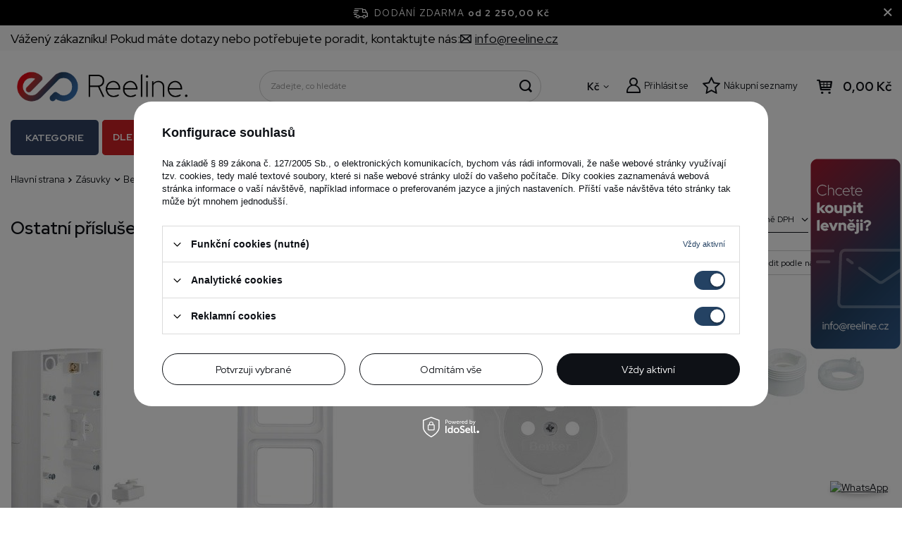

--- FILE ---
content_type: text/html; charset=utf-8
request_url: https://reeline.cz/cze_m_Zasuvky_Berker_Ostatni-prislusenstvi-pro-serii-Berker-7695.html
body_size: 37540
content:
<!DOCTYPE html>
<html lang="cs" data-currurl="reeline.cz" class="--freeShipping --vat --gross " ><head><meta name='viewport' content='user-scalable=no, initial-scale = 1.0, maximum-scale = 1.0, width=device-width, viewport-fit=cover'/> <link rel="preload" crossorigin="anonymous" as="font" href="/gfx/pol/fontello.woff?v=2"><meta http-equiv="Content-Type" content="text/html; charset=utf-8"><meta http-equiv="X-UA-Compatible" content="IE=edge"><title>Ostatní příslušenství pro sérii Berker</title><meta name="keywords" content="Zásuvky | Berker | Ostatní příslušenství pro sérii Berker | Reeline"><meta name="description" content="Ostatní příslušenství pro sérii Berker - v této kategorii naleznete výrobky od známých a ceněných výrobců. Rychlé dodání a atraktivní ceny."><link rel="icon" href="/gfx/cze/favicon.ico"><meta name="theme-color" content="#244263"><meta name="msapplication-navbutton-color" content="#244263"><meta name="apple-mobile-web-app-status-bar-style" content="#244263"><link rel="stylesheet" type="text/css" href="/gfx/cze/search_style.css.gzip?r=1764689606"><link rel="preload stylesheet" as="style" href="/gfx/cze/style.css.gzip?r=1764689606"><script>var app_shop={urls:{prefix:'data="/gfx/'.replace('data="', '')+'cze/',graphql:'/graphql/v1/'},vars:{priceType:'gross',priceTypeVat:true,productDeliveryTimeAndAvailabilityWithBasket:false,geoipCountryCode:'US',},txt:{priceTypeText:' s DPH',},fn:{},fnrun:{},files:[],graphql:{}};const getCookieByName=(name)=>{const value=`; ${document.cookie}`;const parts = value.split(`; ${name}=`);if(parts.length === 2) return parts.pop().split(';').shift();return false;};if(getCookieByName('freeeshipping_clicked')){document.documentElement.classList.remove('--freeShipping');}if(getCookieByName('rabateCode_clicked')){document.documentElement.classList.remove('--rabateCode');}</script><meta name="robots" content="index,follow"><meta name="rating" content="general"><meta name="Author" content="REELINE.CZ based on IdoSell - the best online selling solutions for your e-store (www.idosell.com/shop).">
<!-- Begin LoginOptions html -->

<style>
#client_new_social .service_item[data-name="service_Apple"]:before, 
#cookie_login_social_more .service_item[data-name="service_Apple"]:before,
.oscop_contact .oscop_login__service[data-service="Apple"]:before {
    display: block;
    height: 2.6rem;
    content: url('/gfx/standards/apple.svg?r=1743165583');
}
.oscop_contact .oscop_login__service[data-service="Apple"]:before {
    height: auto;
    transform: scale(0.8);
}
#client_new_social .service_item[data-name="service_Apple"]:has(img.service_icon):before,
#cookie_login_social_more .service_item[data-name="service_Apple"]:has(img.service_icon):before,
.oscop_contact .oscop_login__service[data-service="Apple"]:has(img.service_icon):before {
    display: none;
}
</style>

<!-- End LoginOptions html -->

<!-- Open Graph -->
<meta property="og:type" content="website"><meta property="og:url" content="https://reeline.cz/cze_m_Zasuvky_Berker_Ostatni-prislusenstvi-pro-serii-Berker-7695.html
"><meta property="og:title" content="Ostatní příslušenství pro sérii Berker - obchod elektro Reeline"><meta property="og:description" content="Ostatní příslušenství pro sérii Berker - v této kategorii naleznete výrobky od známých a ceněných výrobců. Rychlé dodání a atraktivní ceny."><meta property="og:site_name" content="REELINE.CZ"><meta property="og:locale" content="cs_CZ"><meta property="og:image" content="https://reeline.cz/hpeciai/bae2826b66fddb50eb0a29032051afc2/pol_pl_R-3-Puszka-natynkowa-podwojna-bialy-Berker-10731_1.jpg"><meta property="og:image:width" content="450"><meta property="og:image:height" content="450"><link rel="manifest" href="https://reeline.cz/data/include/pwa/3/manifest.json?t=3"><meta name="apple-mobile-web-app-capable" content="yes"><meta name="apple-mobile-web-app-status-bar-style" content="black"><meta name="apple-mobile-web-app-title" content="reeline.cz"><link rel="apple-touch-icon" href="/data/include/pwa/3/icon-128.png"><link rel="apple-touch-startup-image" href="/data/include/pwa/3/logo-512.png" /><meta name="msapplication-TileImage" content="/data/include/pwa/3/icon-144.png"><meta name="msapplication-TileColor" content="#2F3BA2"><meta name="msapplication-starturl" content="/"><script type="application/javascript">var _adblock = true;</script><script async src="/data/include/advertising.js"></script><script type="application/javascript">var statusPWA = {
                online: {
                    txt: "Connected to the Internet",
                    bg: "#5fa341"
                },
                offline: {
                    txt: "No Internet connection",
                    bg: "#eb5467"
                }
            }</script><script async type="application/javascript" src="/ajax/js/pwa_online_bar.js?v=1&r=6"></script><script >
window.dataLayer = window.dataLayer || [];
window.gtag = function gtag() {
dataLayer.push(arguments);
}
gtag('consent', 'default', {
'ad_storage': 'denied',
'analytics_storage': 'denied',
'ad_personalization': 'denied',
'ad_user_data': 'denied',
'wait_for_update': 500
});

gtag('set', 'ads_data_redaction', true);
</script><script id="iaiscript_1" data-requirements="W10=" data-ga4_sel="ga4script">
window.iaiscript_1 = `<${'script'}  class='google_consent_mode_update'>
gtag('consent', 'update', {
'ad_storage': 'granted',
'analytics_storage': 'granted',
'ad_personalization': 'granted',
'ad_user_data': 'granted'
});
</${'script'}>`;
</script>
<!-- End Open Graph -->

<link rel="canonical" href="https://reeline.cz/cze_m_Zasuvky_Berker_Ostatni-prislusenstvi-pro-serii-Berker-7695.html" />

                <!-- Global site tag (gtag.js) -->
                <script  async src="https://www.googletagmanager.com/gtag/js?id=AW-11072150770"></script>
                <script >
                    window.dataLayer = window.dataLayer || [];
                    window.gtag = function gtag(){dataLayer.push(arguments);}
                    gtag('js', new Date());
                    
                    gtag('config', 'AW-11072150770', {"allow_enhanced_conversions":true});
gtag('config', 'G-GELRN67GP2');

                </script>
                            <!-- Google Tag Manager -->
                    <script >(function(w,d,s,l,i){w[l]=w[l]||[];w[l].push({'gtm.start':
                    new Date().getTime(),event:'gtm.js'});var f=d.getElementsByTagName(s)[0],
                    j=d.createElement(s),dl=l!='dataLayer'?'&l='+l:'';j.async=true;j.src=
                    'https://www.googletagmanager.com/gtm.js?id='+i+dl;f.parentNode.insertBefore(j,f);
                    })(window,document,'script','dataLayer','GTM-KN8SJ9H');</script>
            <!-- End Google Tag Manager -->
<!-- Begin additional html or js -->


<!--118|3|52-->
<meta name="google-site-verification" content="qFFNaRGkn9jleO7EYUKXqtOarl5jc9Fs3RLzashDvxQ" />
<!--146|3|52-->
<meta name="facebook-domain-verification" content="iz0pllsp5t9rhficovevnyozsmcafx" />

<!-- End additional html or js -->
<link rel="preload" as="image" media="(max-width: 420px)" fetchpriority="high" href="https://static4.reeline.cz/hpeciai/745e613ef173aa908005a5100a66ed51/pol_is_R-3-Puszka-natynkowa-podwojna-bialy-Berker-10731.jpg"><link rel="preload" as="image" media="(min-width: 420.1px)" fetchpriority="high" href="https://static5.reeline.cz/hpeciai/00c77898589f80e586c585608769b5bc/pol_il_R-3-Puszka-natynkowa-podwojna-bialy-Berker-10731.jpg"><link rel="preload" as="image" media="(max-width: 420px)" href="https://static4.reeline.cz/hpeciai/939764e95b285ce423caccdb220305c3/pol_is_IP44-Ramka-2-krotna-z-uszczelka-bialy-Berker-53132909-11277.jpg"><link rel="preload" as="image" media="(min-width: 420.1px)" href="https://static5.reeline.cz/hpeciai/312a893d2b20cbf44f4ccdb3c07ccc2e/pol_il_IP44-Ramka-2-krotna-z-uszczelka-bialy-Berker-53132909-11277.jpg"></head><body>
<!-- Begin CPA html or js -->


<!-- 3|8|10 -->


<!-- End CPA html or js -->
<script>
					var script = document.createElement('script');
					script.src = app_shop.urls.prefix + 'envelope.js.gzip';

					document.getElementsByTagName('body')[0].insertBefore(script, document.getElementsByTagName('body')[0].firstChild);
				</script><div id="container" class="search_page container max-width-1200"><header class=" commercial_banner"><script class="ajaxLoad">
                app_shop.vars.vat_registered = "true";
                app_shop.vars.currency_format = "###,##0.";
                
                    app_shop.vars.currency_before_value = false;
                
                    app_shop.vars.currency_space = true;
                
                app_shop.vars.symbol = "Kč";
                app_shop.vars.id= "CZK";
                app_shop.vars.baseurl = "http://reeline.cz/";
                app_shop.vars.sslurl= "https://reeline.cz/";
                app_shop.vars.curr_url= "%2Fcze_m_Zasuvky_Berker_Ostatni-prislusenstvi-pro-serii-Berker-7695.html";
                

                var currency_decimal_separator = ',';
                var currency_grouping_separator = ' ';

                
                    app_shop.vars.blacklist_extension = ["exe","com","swf","js","php"];
                
                    app_shop.vars.blacklist_mime = ["application/javascript","application/octet-stream","message/http","text/javascript","application/x-deb","application/x-javascript","application/x-shockwave-flash","application/x-msdownload"];
                
                    app_shop.urls.contact = "/contact-cze.html";
                
                app_shop.vars.shoplang = "cze";
                app_shop.vars.pageType = "search";
                
            </script><div id="viewType" style="display:none"></div><div class="topbar"><div class="topbar__left"><span class="detail --label">
            	    Vážený zákazníku! Pokud máte dotazy nebo potřebujete poradit, kontaktujte nás:
            	</span><span class="detail --mail"><a href="/Kontaktni-formular-Cenovy-vyjednavac-ccms-cze-93.html"><i class="icon-envelope-empty"></i><span>info@reeline.cz</span></a></span></div><div class="topbar__right"></div></div><div id="freeShipping" class="freeShipping"><span class="freeShipping__info">Dodání zdarma</span><strong class="freeShipping__val">
				od 
				2 250,00 Kč</strong><a href="" class="freeShipping__close"></a></div><div id="logo" class="d-flex align-items-center"><a href="https://reeline.cz" target="_self"><img src="/data/gfx/mask/cze/logo_3_big.png" alt="Obchod s LED osvětlením - Reeline.cz" width="2980" height="633"></a></div><form action="https://reeline.cz/search.php" method="get" id="menu_search" class="menu_search"><a href="#showSearchForm" class="menu_search__mobile" aria-label="Hledat"></a><div class="menu_search__block"><div class="menu_search__item --input"><input class="menu_search__input" type="text" name="text" autocomplete="off" placeholder="Zadejte, co hledáte" aria-label="Zadejte, co hledáte"><button class="menu_search__submit" type="submit" aria-label="Hledat"></button></div><div class="menu_search__item --results search_result"></div></div></form><div id="menu_settings" class="align-items-center justify-content-center justify-content-lg-end"><div class="open_trigger"><span class="d-none d-md-inline-block flag_txt">Kč</span><div class="menu_settings_wrapper d-md-none"><div class="menu_settings_inline"><div class="menu_settings_header">
										Język i waluta: 
									</div><div class="menu_settings_content"><span class="menu_settings_flag flag flag_cze"></span><strong class="menu_settings_value"><span class="menu_settings_language">cs</span><span> | </span><span class="menu_settings_currency">Kč</span></strong></div></div><div class="menu_settings_inline"><div class="menu_settings_header">
										Doručit: 
									</div><div class="menu_settings_content"><strong class="menu_settings_value">Česká republika</strong></div></div></div><i class="icon-angle-down d-none d-md-inline-block"></i></div><form action="https://reeline.cz/settings.php" method="post"><ul class="bg_alter"><li><div class="form-group"><label for="menu_settings_curr">Měna</label><div class="select-after"><select class="form-control" name="curr" id="menu_settings_curr"><option value="CZK" selected>Kč</option><option value="EUR">€</option></select></div></div><div class="form-group"><label for="menu_settings_country">Doručit</label><div class="select-after"><select class="form-control" name="country" id="menu_settings_country"><option selected value="1143020041">Česká republika</option><option value="1143020003">Polsko</option><option value="1143020182">Slovensko</option></select></div></div></li><li class="buttons"><button class="btn --solid --large" type="submit">
										Provést změnu
									</button></li></ul></form><div id="menu_additional"><a class="account_link" href="https://reeline.cz/login.php">Přihlásit se</a><div class="shopping_list_top" data-empty="true"><a href="https://reeline.cz/cs/shoppinglist/" class="wishlist_link slt_link">Nákupní seznamy</a><div class="slt_lists"><ul class="slt_lists__nav"><li class="slt_lists__nav_item" data-list_skeleton="true" data-list_id="true" data-shared="true"><a class="slt_lists__nav_link" data-list_href="true"><span class="slt_lists__nav_name" data-list_name="true"></span><span class="slt_lists__count" data-list_count="true">0</span></a></li></ul><span class="slt_lists__empty">Přidejte k nim produkty, které se vám líbí a chcete si je později koupit.</span></div></div></div></div><div class="shopping_list_top_mobile d-none" data-empty="true"><a href="https://reeline.cz/cs/shoppinglist/" class="sltm_link"></a></div><div class="sl_choose sl_dialog"><div class="sl_choose__wrapper sl_dialog__wrapper p-4 p-md-5"><div class="sl_choose__item --top sl_dialog_close mb-2"><strong class="sl_choose__label">Zapisz na liście zakupowej</strong></div><div class="sl_choose__item --lists" data-empty="true"><div class="sl_choose__list f-group --radio m-0 d-md-flex align-items-md-center justify-content-md-between" data-list_skeleton="true" data-list_id="true" data-shared="true"><input type="radio" name="add" class="sl_choose__input f-control" id="slChooseRadioSelect" data-list_position="true"><label for="slChooseRadioSelect" class="sl_choose__group_label f-label py-4" data-list_position="true"><span class="sl_choose__sub d-flex align-items-center"><span class="sl_choose__name" data-list_name="true"></span><span class="sl_choose__count" data-list_count="true">0</span></span></label><button type="button" class="sl_choose__button --desktop btn --solid">Zapsat</button></div></div><div class="sl_choose__item --create sl_create mt-4"><a href="#new" class="sl_create__link  align-items-center">Stwórz nową listę zakupową</a><form class="sl_create__form align-items-center"><div class="sl_create__group f-group --small mb-0"><input type="text" class="sl_create__input f-control" required="required"><label class="sl_create__label f-label">Nazwa nowej listy</label></div><button type="submit" class="sl_create__button btn --solid ml-2 ml-md-3">Utwórz listę</button></form></div><div class="sl_choose__item --mobile mt-4 d-flex justify-content-center d-md-none"><button class="sl_choose__button --mobile btn --solid --large">Zapsat</button></div></div></div><div id="menu_basket" class="topBasket"><a class="topBasket__sub" href="/basketedit.php"><span class="badge badge-info"></span><strong class="topBasket__price" style="display: none;">0,00 Kč</strong></a><div class="topBasket__details --products" style="display: none;"><div class="topBasket__block --labels"><label class="topBasket__item --name">Produkt</label><label class="topBasket__item --sum">Množství</label><label class="topBasket__item --prices">Cena</label></div><div class="topBasket__block --products"></div></div><div class="topBasket__details --shipping" style="display: none;"><span class="topBasket__name">Náklady na doručení od</span><span id="shipppingCost"></span></div><script>
						app_shop.vars.cache_html = true;
					</script></div><nav id="menu_categories" class="--redhat"><button type="button" class="navbar-toggler"><i class="icon-reorder"></i></button><div class="navbar-collapse" id="menu_navbar"><ul id="dl-menu"><li id="menu_wrapper"><span id="menu_main_category">Kategorie</span><ul class="navbar-nav mx-md-n2"><li class="nav-item"><a  href="/cze_m_Svetelne-zdroje-7572.html" target="_self" title="Světelné zdroje" class="nav-link" >Světelné zdroje</a><ul class="navbar-subnav"><li class="nav-item empty"><a  href="/cze_m_Svetelne-zdroje_Zarovky-svetelne-zdroje-LED-7620.html" target="_self" title="Žárovky, světelné zdroje LED" class="nav-link" >Žárovky, světelné zdroje LED</a></li><li class="nav-item empty"><a  href="/cze_m_Svetelne-zdroje_Philips-Hue-inteligntni-osvetleni-7621.html" target="_self" title="Philips Hue - inteligntní osvětlení" class="nav-link" >Philips Hue - inteligntní osvětlení</a></li><li class="nav-item empty"><a  href="/cze_m_Svetelne-zdroje_Zdroje-G53-GU10-AR111-ES111-7622.html" target="_self" title="Zdroje G53/GU10 AR111/ES111" class="nav-link" >Zdroje G53/GU10 AR111/ES111</a></li><li class="nav-item empty"><a  href="/cze_m_Svetelne-zdroje_Zarivky-trubice-LED-7623.html" target="_self" title="Zářivky, trubice LED" class="nav-link" >Zářivky, trubice LED</a></li><li class="nav-item empty"><a  href="/cze_m_Svetelne-zdroje_Dekorativni-osvetleni-7624.html" target="_self" title="Dekorativní osvětlení" class="nav-link" >Dekorativní osvětlení</a></li><li class="nav-item empty"><a  href="/cze_m_Svetelne-zdroje_Specialisticke-7625.html" target="_self" title="Specialistické" class="nav-link" >Specialistické</a></li></ul></li><li class="nav-item"><a  href="/cze_m_Interierove-osvetleni-7568.html" target="_self" title="Interiérové osvětlení" class="nav-link" >Interiérové osvětlení</a><ul class="navbar-subnav"><li class="nav-item empty"><a  href="/cze_m_Interierove-osvetleni_Zapustna-svitidla-stropni-svitidlo-7585.html" target="_self" title="Zápustná svítidla, stropní svítidlo" class="nav-link" >Zápustná svítidla, stropní svítidlo</a></li><li class="nav-item empty"><a  href="/cze_m_Interierove-osvetleni_Nastenne-lampy-nastenne-svitidla-7588.html" target="_self" title="Nástěnné lampy, nástěnné svítidla" class="nav-link" >Nástěnné lampy, nástěnné svítidla</a></li><li class="nav-item empty"><a  href="/cze_m_Interierove-osvetleni_Lampy-a-svitidla-na-omitku-vestavna-svitidla-7586.html" target="_self" title="Lampy a svítidla na omítku, vestavná svítidla" class="nav-link" >Lampy a svítidla na omítku, vestavná svítidla</a></li><li class="nav-item empty"><a  href="/cze_m_Interierove-osvetleni_Zavesne-lampy-lustry-7587.html" target="_self" title="Závěsné lampy, lustry" class="nav-link" >Závěsné lampy, lustry</a></li><li class="nav-item empty"><a  href="/cze_m_Interierove-osvetleni_Stojaci-lampy-7590.html" target="_self" title="Stojací lampy" class="nav-link" >Stojací lampy</a></li><li class="nav-item empty"><a  href="/cze_m_Interierove-osvetleni_Osvetleni-schodiste-7592.html" target="_self" title="Osvětlení schodiště" class="nav-link" >Osvětlení schodiště</a></li><li class="nav-item empty"><a  href="/cze_m_Interierove-osvetleni_Koupelnove-osvetleni-7589.html" target="_self" title="Koupelnové osvětlení" class="nav-link" >Koupelnové osvětlení</a></li><li class="nav-item empty"><a  href="/cze_m_Interierove-osvetleni_Dekorativni-osvetleni-7594.html" target="_self" title="Dekorativní osvětlení" class="nav-link" >Dekorativní osvětlení</a></li><li class="nav-item empty"><a  href="/cze_m_Interierove-osvetleni_Stolni-svitidla-nocni-lampy-7584.html" target="_self" title="Stolní svítidla, noční lampy" class="nav-link" >Stolní svítidla, noční lampy</a></li><li class="nav-item empty"><a  href="/cze_m_Interierove-osvetleni_Nabytkove-osvetleni-7591.html" target="_self" title="Nábytkové osvětlení" class="nav-link" >Nábytkové osvětlení</a></li><li class="nav-item empty"><a  href="/cze_m_Interierove-osvetleni_Detske-lampy-7593.html" target="_self" title="Dětské lampy" class="nav-link" >Dětské lampy</a></li><li class="nav-item empty"><a  href="/cze_m_Interierove-osvetleni_Stinidla-kryty-prislusenstvi-7595.html" target="_self" title="Stínidla, kryty, příslušenství" class="nav-link" >Stínidla, kryty, příslušenství</a></li><li class="nav-item empty"><a  href="/cze_m_Interierove-osvetleni_Osvetleni-pro-pestovani-rostlin-11643.html" target="_self" title="Osvětlení pro pěstování rostlin" class="nav-link" >Osvětlení pro pěstování rostlin</a></li></ul></li><li class="nav-item"><a  href="/cze_m_Venkovni-osvetleni-7574.html" target="_self" title="Venkovní osvětlení" class="nav-link" >Venkovní osvětlení</a><ul class="navbar-subnav"><li class="nav-item empty"><a  href="/cze_m_Venkovni-osvetleni_Fasadni-lampy-nastenne-lampy-7632.html" target="_self" title="Fasádní lampy, nástěnné lampy" class="nav-link" >Fasádní lampy, nástěnné lampy</a></li><li class="nav-item empty"><a  href="/cze_m_Venkovni-osvetleni_Zahradni-reflektor-zapichovaci-7634.html" target="_self" title="Zahradní reflektor, zapichovací" class="nav-link" >Zahradní reflektor, zapichovací</a></li><li class="nav-item empty"><a  href="/cze_m_Venkovni-osvetleni_Stojanove-svitidla-sloupkove-7633.html" target="_self" title="Stojanové svitidla, sloupkové" class="nav-link" >Stojanové svitidla, sloupkové</a></li><li class="nav-item empty"><a  href="/cze_m_Venkovni-osvetleni_Zavesna-svitidla-7631.html" target="_self" title="Závěsná svítidla" class="nav-link" >Závěsná svítidla</a></li><li class="nav-item empty"><a  href="/cze_m_Venkovni-osvetleni_Najezdove-zapustne-osvetleni-7635.html" target="_self" title="Nájezdové zápustné osvětlení" class="nav-link" >Nájezdové zápustné osvětlení</a></li><li class="nav-item empty"><a  href="/cze_m_Venkovni-osvetleni_Schodistove-svitidla-vestavna-7636.html" target="_self" title="Schodišťové svítidla, vestavná" class="nav-link" >Schodišťové svítidla, vestavná</a></li><li class="nav-item empty"><a  href="/cze_m_Venkovni-osvetleni_Hermeticke-stropni-svitidla-7630.html" target="_self" title="Hermetické stropní svítidla" class="nav-link" >Hermetické stropní svítidla</a></li><li class="nav-item empty"><a  href="/cze_m_Venkovni-osvetleni_Solarni-osvetleni-9150.html" target="_self" title="Solární osvětlení" class="nav-link" >Solární osvětlení</a></li></ul></li><li class="nav-item"><a  href="/cze_m_Technicke-osvetleni-7575.html" target="_self" title="Technické osvětlení" class="nav-link" >Technické osvětlení</a><ul class="navbar-subnav"><li class="nav-item empty"><a  href="/cze_m_Technicke-osvetleni_Reflektory-LED-a-halogeny-7638.html" target="_self" title="Reflektory LED a halogeny" class="nav-link" >Reflektory LED a halogeny</a></li><li class="nav-item empty"><a  href="/cze_m_Technicke-osvetleni_Kancelarske-osvetleni-7637.html" target="_self" title="Kancelářské osvětlení" class="nav-link" >Kancelářské osvětlení</a></li><li class="nav-item empty"><a  href="/cze_m_Technicke-osvetleni_Technicke-osvetleni-7642.html" target="_self" title="Technické osvětlení" class="nav-link" >Technické osvětlení</a></li><li class="nav-item"><a  href="/cze_m_Technicke-osvetleni_Listove-systemy-7643.html" target="_self" title="Lištové systémy" class="nav-link" >Lištové systémy</a><ul class="navbar-subsubnav"><li class="nav-item"><a  href="/cze_m_Technicke-osvetleni_Listove-systemy_EDO-9267.html" target="_self" title="EDO" class="nav-link" >EDO</a></li><li class="nav-item"><a  href="/cze_m_Technicke-osvetleni_Listove-systemy_Italux-7734.html" target="_self" title="Italux" class="nav-link" >Italux</a></li><li class="nav-item"><a  href="/cze_m_Technicke-osvetleni_Listove-systemy_Light-Prestige-11349.html" target="_self" title="Light Prestige" class="nav-link" >Light Prestige</a></li><li class="nav-item"><a  href="/cze_m_Technicke-osvetleni_Listove-systemy_Ledvance-9197.html" target="_self" title="Ledvance" class="nav-link" >Ledvance</a></li><li class="nav-item"><a  href="/cze_m_Technicke-osvetleni_Listove-systemy_Nowodvorski-7736.html" target="_self" title="Nowodvorski" class="nav-link" >Nowodvorski</a></li><li class="nav-item"><a  href="/cze_m_Technicke-osvetleni_Listove-systemy_Shilo-7740.html" target="_self" title="Shilo" class="nav-link" >Shilo</a></li><li class="nav-item"><a  href="/cze_m_Technicke-osvetleni_Listove-systemy_SLV-7735.html" target="_self" title="SLV" class="nav-link" >SLV</a></li><li class="nav-item"><a  href="/cze_m_Technicke-osvetleni_Listove-systemy_Struhm-7807.html" target="_self" title="Struhm" class="nav-link" >Struhm</a></li><li class="nav-item"><a  href="/cze_m_Technicke-osvetleni_Listove-systemy_Rabalux-11732.html" target="_self" title="Rabalux" class="nav-link" >Rabalux</a></li><li class="nav-item"><a  href="/cze_m_Technicke-osvetleni_Listove-systemy_Kobi-11836.html" target="_self" title="Kobi" class="nav-link" >Kobi</a></li></ul></li><li class="nav-item empty"><a  href="/cze_m_Technicke-osvetleni_Liniove-svitidla-LED-7639.html" target="_self" title="Líniové svítidla LED" class="nav-link" >Líniové svítidla LED</a></li><li class="nav-item empty"><a  href="/cze_m_Technicke-osvetleni_Baterka-prenosne-lampy-7640.html" target="_self" title="Baterka, přenosné lampy" class="nav-link" >Baterka, přenosné lampy</a></li><li class="nav-item empty"><a  href="/cze_m_Technicke-osvetleni_Prislusenstvi-7641.html" target="_self" title="Příslušenství" class="nav-link" >Příslušenství</a></li><li class="nav-item empty"><a  href="/cze_m_Technicke-osvetleni_Poulicni-osvetleni-8608.html" target="_self" title="Pouliční osvětlení" class="nav-link" >Pouliční osvětlení</a></li></ul></li><li class="nav-item active"><a  href="/cze_m_Zasuvky-7570.html" target="_self" title="Zásuvky" class="nav-link active" >Zásuvky</a><ul class="navbar-subnav"><li class="nav-item"><a  href="/cze_m_Zasuvky_Exen-11805.html" target="_self" title="Exen" class="nav-link" >Exen</a><ul class="navbar-subsubnav"><li class="nav-item"><a  href="/cze_m_Zasuvky_Exen_Karell-11806.html" target="_self" title="Karell" class="nav-link" >Karell</a></li><li class="nav-item"><a  href="/cze_m_Zasuvky_Exen_Odak-11807.html" target="_self" title="Odak" class="nav-link" >Odak</a></li><li class="nav-item"><a  href="/cze_m_Zasuvky_Exen_Comfort-11808.html" target="_self" title="Comfort" class="nav-link" >Comfort</a></li></ul></li><li class="nav-item"><a  href="/cze_m_Zasuvky_Kontakt-Simon-7605.html" target="_self" title="Kontakt Simon" class="nav-link" >Kontakt Simon</a><ul class="navbar-subsubnav"><li class="nav-item"><a  href="/cze_m_Zasuvky_Kontakt-Simon_Prislusenstvi-7670.html" target="_self" title="Příslušenství" class="nav-link" >Příslušenství</a></li><li class="nav-item"><a  href="/cze_m_Zasuvky_Kontakt-Simon_Simon-10-7666.html" target="_self" title="Simon 10" class="nav-link" >Simon 10</a></li><li class="nav-item"><a  href="/cze_m_Zasuvky_Kontakt-Simon_Simon-15-7665.html" target="_self" title="Simon 15" class="nav-link" >Simon 15</a></li><li class="nav-item"><a  href="/cze_m_Zasuvky_Kontakt-Simon_Simon-54-7663.html" target="_self" title="Simon 54" class="nav-link" >Simon 54</a></li><li class="nav-item"><a  href="/cze_m_Zasuvky_Kontakt-Simon_Simon-82-7662.html" target="_self" title="Simon 82" class="nav-link" >Simon 82</a></li><li class="nav-item"><a  href="/cze_m_Zasuvky_Kontakt-Simon_Simon-Akord-7668.html" target="_self" title="Simon Akord" class="nav-link" >Simon Akord</a></li><li class="nav-item"><a  href="/cze_m_Zasuvky_Kontakt-Simon_Simon-Aquarius-IP54-7669.html" target="_self" title="Simon Aquarius IP54" class="nav-link" >Simon Aquarius IP54</a></li><li class="nav-item"><a  href="/cze_m_Zasuvky_Kontakt-Simon_Simon-Basic-7664.html" target="_self" title="Simon Basic" class="nav-link" >Simon Basic</a></li></ul></li><li class="nav-item active"><a  href="/cze_m_Zasuvky_Berker-7608.html" target="_self" title="Berker" class="nav-link active" >Berker</a><ul class="navbar-subsubnav"><li class="nav-item"><a  href="/cze_m_Zasuvky_Berker_Berker-B-Ctverec-B-3-B-7-7692.html" target="_self" title="Berker B.Čtverec B.3/B.7" class="nav-link" >Berker B.Čtverec B.3/B.7</a></li><li class="nav-item"><a  href="/cze_m_Zasuvky_Berker_Berker-K-1-K-5-7691.html" target="_self" title="Berker K.1/K.5" class="nav-link" >Berker K.1/K.5</a></li><li class="nav-item"><a  href="/cze_m_Zasuvky_Berker_Berker-one-platform-mechanismy-7694.html" target="_self" title="Berker one.platform - mechanismy" class="nav-link" >Berker one.platform - mechanismy</a></li><li class="nav-item"><a  href="/cze_m_Zasuvky_Berker_Berker-Q-1-Q-3-Q-7-7693.html" target="_self" title="Berker Q.1/Q.3/Q.7" class="nav-link" >Berker Q.1/Q.3/Q.7</a></li><li class="nav-item"><a  href="/cze_m_Zasuvky_Berker_Berker-R-1-R-3-R-Classic-serie-1930-7688.html" target="_self" title="Berker R.1/R.3/R.Classic série 1930" class="nav-link" >Berker R.1/R.3/R.Classic série 1930</a></li><li class="nav-item"><a  href="/cze_m_Zasuvky_Berker_Integro-Flow-7690.html" target="_self" title="Integro Flow" class="nav-link" >Integro Flow</a></li><li class="nav-item active"><a  href="/cze_m_Zasuvky_Berker_Ostatni-prislusenstvi-pro-serii-Berker-7695.html" target="_self" title="Ostatní příslušenství pro sérii Berker" class="nav-link active" >Ostatní příslušenství pro sérii Berker</a></li><li class="nav-item"><a  href="/cze_m_Zasuvky_Berker_Serie-W-1-7689.html" target="_self" title="Série W.1" class="nav-link" >Série W.1</a></li></ul></li><li class="nav-item"><a  href="/cze_m_Zasuvky_Schneider-7611.html" target="_self" title="Schneider" class="nav-link" >Schneider</a><ul class="navbar-subsubnav"><li class="nav-item"><a  href="/cze_m_Zasuvky_Schneider_Asfora-9153.html" target="_self" title="Asfora" class="nav-link" >Asfora</a></li><li class="nav-item"><a  href="/cze_m_Zasuvky_Schneider_Sedna-Design-9373.html" target="_self" title="Sedna Design" class="nav-link" >Sedna Design</a></li><li class="nav-item"><a  href="/cze_m_Zasuvky_Schneider_Merten-9154.html" target="_self" title="Merten" class="nav-link" >Merten</a></li><li class="nav-item"><a  href="/cze_m_Zasuvky_Schneider_Mureva-IP55-9159.html" target="_self" title="Mureva IP55" class="nav-link" >Mureva IP55</a></li><li class="nav-item"><a  href="/cze_m_Zasuvky_Schneider_Odace-9155.html" target="_self" title="Odace" class="nav-link" >Odace</a></li><li class="nav-item"><a  href="/cze_m_Zasuvky_Schneider_Sedna-7696.html" target="_self" title="Sedna" class="nav-link" >Sedna</a></li><li class="nav-item"><a  href="/cze_m_Zasuvky_Schneider_Unica-9156.html" target="_self" title="Unica" class="nav-link" >Unica</a></li></ul></li><li class="nav-item"><a  href="/cze_m_Zasuvky_Karlik-7607.html" target="_self" title="Karlik" class="nav-link" >Karlik</a><ul class="navbar-subsubnav"><li class="nav-item"><a  href="/cze_m_Zasuvky_Karlik_Deco-7682.html" target="_self" title="Deco" class="nav-link" >Deco</a></li><li class="nav-item"><a  href="/cze_m_Zasuvky_Karlik_Flexi-7683.html" target="_self" title="Flexi" class="nav-link" >Flexi</a></li><li class="nav-item"><a  href="/cze_m_Zasuvky_Karlik_Junior-7685.html" target="_self" title="Junior" class="nav-link" >Junior</a></li><li class="nav-item"><a  href="/cze_m_Zasuvky_Karlik_Logo-7687.html" target="_self" title="Logo" class="nav-link" >Logo</a></li><li class="nav-item"><a  href="/cze_m_Zasuvky_Karlik_Trend-7684.html" target="_self" title="Trend" class="nav-link" >Trend</a></li></ul></li><li class="nav-item"><a  href="/cze_m_Zasuvky_Ospel-7606.html" target="_self" title="Ospel" class="nav-link" >Ospel</a><ul class="navbar-subsubnav"><li class="nav-item"><a  href="/cze_m_Zasuvky_Ospel_Akcent-7671.html" target="_self" title="Akcent" class="nav-link" >Akcent</a></li><li class="nav-item"><a  href="/cze_m_Zasuvky_Ospel_Akcesoria-7681.html" target="_self" title="Akcesoria" class="nav-link" >Akcesoria</a></li><li class="nav-item"><a  href="/cze_m_Zasuvky_Ospel_Aria-7672.html" target="_self" title="Aria" class="nav-link" >Aria</a></li><li class="nav-item"><a  href="/cze_m_Zasuvky_Ospel_As-7673.html" target="_self" title="As" class="nav-link" >As</a></li><li class="nav-item"><a  href="/cze_m_Zasuvky_Ospel_Bis-7674.html" target="_self" title="Bis" class="nav-link" >Bis</a></li><li class="nav-item"><a  href="/cze_m_Zasuvky_Ospel_Impresja-7676.html" target="_self" title="Impresja" class="nav-link" >Impresja</a></li><li class="nav-item"><a  href="/cze_m_Zasuvky_Ospel_Karo-7677.html" target="_self" title="Karo" class="nav-link" >Karo</a></li><li class="nav-item"><a  href="/cze_m_Zasuvky_Ospel_Kier-7678.html" target="_self" title="Kier" class="nav-link" >Kier</a></li><li class="nav-item"><a  href="/cze_m_Zasuvky_Ospel_Madera-7679.html" target="_self" title="Madera" class="nav-link" >Madera</a></li><li class="nav-item"><a  href="/cze_m_Zasuvky_Ospel_Sonata-7680.html" target="_self" title="Sonata" class="nav-link" >Sonata</a></li><li class="nav-item"><a  href="/cze_m_Zasuvky_Ospel_Szafir-11831.html" target="_self" title="Szafir" class="nav-link" >Szafir</a></li></ul></li><li class="nav-item"><a  href="/cze_m_Zasuvky_ViPlast-9058.html" target="_self" title="ViPlast" class="nav-link" >ViPlast</a><ul class="navbar-subsubnav"><li class="nav-item"><a  href="/cze_m_Zasuvky_ViPlast_Koala-IP44-9059.html" target="_self" title="Koala IP44" class="nav-link" >Koala IP44</a></li><li class="nav-item"><a  href="/cze_m_Zasuvky_ViPlast_iZi-11865.html" target="_self" title="iZi" class="nav-link" >iZi</a></li><li class="nav-item"><a  href="/cze_m_Zasuvky_ViPlast_ViP-11866.html" target="_self" title="ViP" class="nav-link" >ViP</a></li></ul></li><li class="nav-item"><a  href="/cze_m_Zasuvky_Hager-11727.html" target="_self" title="Hager" class="nav-link" >Hager</a><ul class="navbar-subsubnav"><li class="nav-item"><a  href="/cze_m_Zasuvky_Hager_Lumina-11728.html" target="_self" title="Lumina" class="nav-link" >Lumina</a></li></ul></li><li class="nav-item empty"><a  href="/cze_m_Zasuvky_Prislusenstvi-doplnky-k-zasuvkam-a-vypinace-7609.html" target="_self" title="Příslušenství, doplňky k zásuvkám a vypínače" class="nav-link" >Příslušenství, doplňky k zásuvkám a vypínače</a></li><li class="nav-item empty"><a  href="/cze_m_Zasuvky_Dotykove-vypinace-Wi-Fi-8616.html" target="_self" title="Dotykove vypínače Wi-Fi" class="nav-link" >Dotykove vypínače Wi-Fi</a></li><li class="nav-item empty"><a  href="/cze_m_Zasuvky_Ostatni-9152.html" target="_self" title="Ostatní" class="nav-link" >Ostatní</a></li></ul></li><li class="nav-item"><a  href="/cze_m_Pasky-Pasky-LED-a-prislusenstvi-7577.html" target="_self" title="Pásky, Pásky LED a příslušenství" class="nav-link" >Pásky, Pásky LED a příslušenství</a><ul class="navbar-subnav"><li class="nav-item empty"><a  href="/cze_m_Pasky-Pasky-LED-a-prislusenstvi_Kompletni-sady-LED-pasku-7655.html" target="_self" title="Kompletní sady LED pásků" class="nav-link" >Kompletní sady LED pásků</a></li><li class="nav-item empty"><a  href="/cze_m_Pasky-Pasky-LED-a-prislusenstvi_Kontrolery-i-stmivace-LED-7653.html" target="_self" title="Kontroléry i stmívače LED" class="nav-link" >Kontroléry i stmívače LED</a></li><li class="nav-item empty"><a  href="/cze_m_Pasky-Pasky-LED-a-prislusenstvi_LED-pasky-7652.html" target="_self" title="LED pásky" class="nav-link" >LED pásky</a></li><li class="nav-item empty"><a  href="/cze_m_Pasky-Pasky-LED-a-prislusenstvi_Napajece-7654.html" target="_self" title="Napáječe" class="nav-link" >Napáječe</a></li><li class="nav-item empty"><a  href="/cze_m_Pasky-Pasky-LED-a-prislusenstvi_Prislusenstvi-7657.html" target="_self" title="Příslušenství " class="nav-link" >Příslušenství </a></li></ul></li><li class="nav-item"><a  href="/cze_m_Jine-7571.html" target="_self" title="Jiné" class="nav-link" >Jiné</a><ul class="navbar-subnav"><li class="nav-item"><a  href="/cze_m_Jine_Instalacni-materialy-7616.html" target="_self" title="Instalační materiály" class="nav-link" >Instalační materiály</a><ul class="navbar-subsubnav"><li class="nav-item"><a  href="/cze_m_Jine_Instalacni-materialy_Zasuvky-a-prumyslove-zasuvky-7725.html" target="_self" title="Zásuvky a průmyslové zásuvky" class="nav-link" >Zásuvky a průmyslové zásuvky</a></li><li class="nav-item"><a  href="/cze_m_Jine_Instalacni-materialy_Elektroinstalacni-kanaly-7720.html" target="_self" title="Elektroinstalační kanály" class="nav-link" >Elektroinstalační kanály</a></li><li class="nav-item"><a  href="/cze_m_Jine_Instalacni-materialy_Stahovaci-pasky-upevnovaci-svorky-7726.html" target="_self" title="Stahovací pásky, upevňovací svorky" class="nav-link" >Stahovací pásky, upevňovací svorky</a></li><li class="nav-item"><a  href="/cze_m_Jine_Instalacni-materialy_Prislusenstvi-pro-elektroinstalacni-trubky-7719.html" target="_self" title="Příslušenství pro elektroinstalační trubky" class="nav-link" >Příslušenství pro elektroinstalační trubky</a></li><li class="nav-item"><a  href="/cze_m_Jine_Instalacni-materialy_Instalacni-krabice-7717.html" target="_self" title="Instalační krabice" class="nav-link" >Instalační krabice</a></li><li class="nav-item"><a  href="/cze_m_Jine_Instalacni-materialy_Smrstovaci-trubky-7723.html" target="_self" title="Smršťovací trubky" class="nav-link" >Smršťovací trubky</a></li><li class="nav-item"><a  href="/cze_m_Jine_Instalacni-materialy_Elektroizolacni-pasky-7721.html" target="_self" title="Elektroizolační pásky" class="nav-link" >Elektroizolační pásky</a></li><li class="nav-item"><a  href="/cze_m_Jine_Instalacni-materialy_Zasuvky-7716.html" target="_self" title="Zásuvky" class="nav-link" >Zásuvky</a></li><li class="nav-item"><a  href="/cze_m_Jine_Instalacni-materialy_Vypinace-7715.html" target="_self" title="Vypínače" class="nav-link" >Vypínače</a></li><li class="nav-item"><a  href="/cze_m_Jine_Instalacni-materialy_Konektory-Rychlospojky-listy-LTF-7724.html" target="_self" title="Konektory, Rychlospojky, lišty LTF" class="nav-link" >Konektory, Rychlospojky, lišty LTF</a></li><li class="nav-item"><a  href="/cze_m_Jine_Instalacni-materialy_Keramicke-objimky-7797.html" target="_self" title="Keramické objímky" class="nav-link" >Keramické objímky</a></li><li class="nav-item"><a  href="/cze_m_Jine_Instalacni-materialy_Objimky-a-zasuvky-7798.html" target="_self" title="Objímky a zásuvky" class="nav-link" >Objímky a zásuvky</a></li><li class="nav-item"><a  href="/cze_m_Jine_Instalacni-materialy_Ostatni-7722.html" target="_self" title="Ostatní" class="nav-link" >Ostatní</a></li></ul></li><li class="nav-item empty"><a  href="/cze_m_Jine_Naradi-7617.html" target="_self" title="Nářadí" class="nav-link" >Nářadí</a></li><li class="nav-item empty"><a  href="/cze_m_Jine_Ventilace-7618.html" target="_self" title="Ventilace" class="nav-link" >Ventilace</a></li><li class="nav-item"><a  href="/cze_m_Jine_Prumyslove-bezpecnostni-systemy-7615.html" target="_self" title="Průmyslové bezpečnostní systémy" class="nav-link" >Průmyslové bezpečnostní systémy</a><ul class="navbar-subsubnav"><li class="nav-item"><a  href="/cze_m_Jine_Prumyslove-bezpecnostni-systemy_Styczniki-SLA-7707.html" target="_self" title="Styczniki SLA" class="nav-link" >Styczniki SLA</a></li></ul></li><li class="nav-item empty"><a  href="/cze_m_Jine_Outlet-7614.html" target="_self" title="Outlet" class="nav-link" >Outlet</a></li></ul></li><li class="nav-item"><a  href="/cze_m_Zabezpecovaci-technika-Ovladani-Videotelefony-7576.html" target="_self" title="Zabezpečovací technika/ Ovládání/ Videotelefony" class="nav-link" >Zabezpečovací technika/ Ovládání/ Videotelefony</a><ul class="navbar-subnav"><li class="nav-item"><a  href="/cze_m_Zabezpecovaci-technika-Ovladani-Videotelefony_Zabezpecovaci-technika-7651.html" target="_self" title="Zabezpečovací technika" class="nav-link" >Zabezpečovací technika</a><ul class="navbar-subsubnav"><li class="nav-item"><a  href="/cze_m_Zabezpecovaci-technika-Ovladani-Videotelefony_Zabezpecovaci-technika_Detektory-pohybu-soumrakove-cidla-7766.html" target="_self" title="Detektory pohybu, soumrakové čidla" class="nav-link" >Detektory pohybu, soumrakové čidla</a></li><li class="nav-item"><a  href="/cze_m_Zabezpecovaci-technika-Ovladani-Videotelefony_Zabezpecovaci-technika_WiFi-Ridici-jednotky-7767.html" target="_self" title="WiFi Řídící jednotky" class="nav-link" >WiFi Řídící jednotky</a></li></ul></li><li class="nav-item empty"><a  href="/cze_m_Zabezpecovaci-technika-Ovladani-Videotelefony_Detektory-plynu-oxidu-uhelnateho-koure-7646.html" target="_self" title="Detektory plynu, oxidu uhelnatého, kouře" class="nav-link" >Detektory plynu, oxidu uhelnatého, kouře</a></li><li class="nav-item"><a  href="/cze_m_Zabezpecovaci-technika-Ovladani-Videotelefony_Domovni-telefony-a-sluchatka-7647.html" target="_self" title="Domovní telefony a sluchátka" class="nav-link" >Domovní telefony a sluchátka</a><ul class="navbar-subsubnav"><li class="nav-item"><a  href="/cze_m_Zabezpecovaci-technika-Ovladani-Videotelefony_Domovni-telefony-a-sluchatka_Prislusenstvi-k-domovnim-telefonum-7750.html" target="_self" title="Příslušenství k domovním telefónům" class="nav-link" >Příslušenství k domovním telefónům</a></li><li class="nav-item"><a  href="/cze_m_Zabezpecovaci-technika-Ovladani-Videotelefony_Domovni-telefony-a-sluchatka_Domovni-sluchatko-7749.html" target="_self" title="Domovní sluchátko" class="nav-link" >Domovní sluchátko</a></li><li class="nav-item"><a  href="/cze_m_Zabezpecovaci-technika-Ovladani-Videotelefony_Domovni-telefony-a-sluchatka_Sady-domovnich-telefonu-7748.html" target="_self" title="Sady domovních telefónů" class="nav-link" >Sady domovních telefónů</a></li></ul></li><li class="nav-item empty"><a  href="/cze_m_Zabezpecovaci-technika-Ovladani-Videotelefony_Zvonky-gongy-tlacitka-zvonku-7645.html" target="_self" title="Zvonky, gongy, tlačítka zvonků" class="nav-link" >Zvonky, gongy, tlačítka zvonků</a></li><li class="nav-item"><a  href="/cze_m_Zabezpecovaci-technika-Ovladani-Videotelefony_Smart-House-systemy-7644.html" target="_self" title="Smart House - systémy" class="nav-link" >Smart House - systémy</a><ul class="navbar-subsubnav"><li class="nav-item"><a  href="/cze_m_Zabezpecovaci-technika-Ovladani-Videotelefony_Smart-House-systemy_exta-zabezpecovaci-technika-7745.html" target="_self" title="exta - zabezpečovací technika" class="nav-link" >exta - zabezpečovací technika</a></li><li class="nav-item"><a  href="/cze_m_Zabezpecovaci-technika-Ovladani-Videotelefony_Smart-House-systemy_exta-free-bezdratove-ovladani-7742.html" target="_self" title="exta free - bezdrátové ovládání" class="nav-link" >exta free - bezdrátové ovládání</a></li><li class="nav-item"><a  href="/cze_m_Zabezpecovaci-technika-Ovladani-Videotelefony_Smart-House-systemy_exta-life-Smart-House-7743.html" target="_self" title="exta life - Smart House" class="nav-link" >exta life - Smart House</a></li><li class="nav-item"><a  href="/cze_m_Zabezpecovaci-technika-Ovladani-Videotelefony_Smart-House-systemy_Bezdratove-ovladani-7746.html" target="_self" title="Bezdrátové ovládání" class="nav-link" >Bezdrátové ovládání</a></li><li class="nav-item"><a  href="/cze_m_Zabezpecovaci-technika-Ovladani-Videotelefony_Smart-House-systemy_Supla-ovladani-WiFi-7744.html" target="_self" title="Supla - ovládání WiFi" class="nav-link" >Supla - ovládání WiFi</a></li><li class="nav-item"><a  href="/cze_m_Zabezpecovaci-technika-Ovladani-Videotelefony_Smart-House-systemy_F-F-System-FOX-9374.html" target="_self" title="F&amp;amp;F Systém FOX" class="nav-link" >F&amp;F Systém FOX</a></li><li class="nav-item"><a  href="/cze_m_Zabezpecovaci-technika-Ovladani-Videotelefony_Smart-House-systemy_Ropam-inteligentni-domacnost-11192.html" target="_self" title="Ropam - inteligentní domácnost" class="nav-link" >Ropam - inteligentní domácnost</a></li></ul></li><li class="nav-item"><a  href="/cze_m_Zabezpecovaci-technika-Ovladani-Videotelefony_Kontrola-pristupu-7649.html" target="_self" title="Kontrola přístupu" class="nav-link" >Kontrola přístupu</a><ul class="navbar-subsubnav"><li class="nav-item"><a  href="/cze_m_Zabezpecovaci-technika-Ovladani-Videotelefony_Kontrola-pristupu_Prislusenstvi-7760.html" target="_self" title="Příslušenství" class="nav-link" >Příslušenství</a></li><li class="nav-item"><a  href="/cze_m_Zabezpecovaci-technika-Ovladani-Videotelefony_Kontrola-pristupu_Mini-alarmy-signalizatory-vstupu-7761.html" target="_self" title="Mini-alarmy, signalizátory vstupu" class="nav-link" >Mini-alarmy, signalizátory vstupu</a></li></ul></li><li class="nav-item"><a  href="/cze_m_Zabezpecovaci-technika-Ovladani-Videotelefony_Videotelefony-a-monitory-7648.html" target="_self" title="Videotelefony a monitory" class="nav-link" >Videotelefony a monitory</a><ul class="navbar-subsubnav"><li class="nav-item"><a  href="/cze_m_Zabezpecovaci-technika-Ovladani-Videotelefony_Videotelefony-a-monitory_Prislusenstvi-pro-video-telefony-7756.html" target="_self" title="Příslušenství pro video telefóny" class="nav-link" >Příslušenství pro video telefóny</a></li><li class="nav-item"><a  href="/cze_m_Zabezpecovaci-technika-Ovladani-Videotelefony_Videotelefony-a-monitory_Monitory-7752.html" target="_self" title="Monitory" class="nav-link" >Monitory</a></li><li class="nav-item"><a  href="/cze_m_Zabezpecovaci-technika-Ovladani-Videotelefony_Videotelefony-a-monitory_Elektromagneticke-zamky-7754.html" target="_self" title="Elektromagnetické zámky" class="nav-link" >Elektromagnetické zámky</a></li><li class="nav-item"><a  href="/cze_m_Zabezpecovaci-technika-Ovladani-Videotelefony_Videotelefony-a-monitory_Sady-domovnich-videotelefonu-7751.html" target="_self" title="Sady domovních videotelefónů" class="nav-link" >Sady domovních videotelefónů</a></li></ul></li></ul></li><li class="nav-item"><a  href="/cze_m_Kabely-a-prodluzovaci-privody-7567.html" target="_self" title="Kabely a prodlužovací přívody" class="nav-link" >Kabely a prodlužovací přívody</a><ul class="navbar-subnav"><li class="nav-item empty"><a  href="/cze_m_Kabely-a-prodluzovaci-privody_Kabely-a-prevody-7583.html" target="_self" title="Kabely a převody" class="nav-link" >Kabely a převody</a></li><li class="nav-item empty"><a  href="/cze_m_Kabely-a-prodluzovaci-privody_Prodluzovaci-buben-7580.html" target="_self" title="Prodlužovací buben " class="nav-link" >Prodlužovací buben </a></li><li class="nav-item empty"><a  href="/cze_m_Kabely-a-prodluzovaci-privody_Prodluzovaci-kabely-pro-domacnost-7579.html" target="_self" title="Prodlužovací kabely pro domácnost" class="nav-link" >Prodlužovací kabely pro domácnost</a></li><li class="nav-item empty"><a  href="/cze_m_Kabely-a-prodluzovaci-privody_Zahradni-prodluzovace-7582.html" target="_self" title="Zahradní prodlužovače" class="nav-link" >Zahradní prodlužovače</a></li><li class="nav-item empty"><a  href="/cze_m_Kabely-a-prodluzovaci-privody_Vlnite-trubky-elektroinstalacni-trubky-7581.html" target="_self" title="Vlnité trubky, elektroinstalační trubky" class="nav-link" >Vlnité trubky, elektroinstalační trubky</a></li></ul></li><li class="nav-item"><a  href="/cze_m_Rozvodnice-a-modulove-jistice-7578.html" target="_self" title="Rozvodnice a modulové jističe" class="nav-link" >Rozvodnice a modulové jističe</a><ul class="navbar-subnav"><li class="nav-item"><a  href="/cze_m_Rozvodnice-a-modulove-jistice_Rozvadece-7661.html" target="_self" title="Rozváděče" class="nav-link" >Rozváděče</a><ul class="navbar-subsubnav"><li class="nav-item"><a  href="/cze_m_Rozvodnice-a-modulove-jistice_Rozvadece_Stavebni-rozvadece-7793.html" target="_self" title="Stavební rozváděče " class="nav-link" >Stavební rozváděče </a></li><li class="nav-item"><a  href="/cze_m_Rozvodnice-a-modulove-jistice_Rozvadece_Rozvadece-na-omitku-7795.html" target="_self" title="Rozvaděče na omítku" class="nav-link" >Rozvaděče na omítku</a></li><li class="nav-item"><a  href="/cze_m_Rozvodnice-a-modulove-jistice_Rozvadece_Rozvadece-pod-omitku-7794.html" target="_self" title="Rozvaděče pod omítku" class="nav-link" >Rozvaděče pod omítku</a></li></ul></li><li class="nav-item"><a  href="/cze_m_Rozvodnice-a-modulove-jistice_Modulove-jistice-7658.html" target="_self" title="Modulové jističe" class="nav-link" >Modulové jističe</a><ul class="navbar-subsubnav"><li class="nav-item"><a  href="/cze_m_Rozvodnice-a-modulove-jistice_Modulove-jistice_Indikatory-napeti-a-napajeni-zarovky-9148.html" target="_self" title="Indikátory napětí a napájení, žárovky" class="nav-link" >Indikátory napětí a napájení, žárovky</a></li><li class="nav-item"><a  href="/cze_m_Rozvodnice-a-modulove-jistice_Modulove-jistice_Fazove-detektory-prepinace-fazi-7769.html" target="_self" title="Fázové detektory / přepínače fází" class="nav-link" >Fázové detektory / přepínače fází</a></li><li class="nav-item"><a  href="/cze_m_Rozvodnice-a-modulove-jistice_Modulove-jistice_Merice-elektricke-spotreby-7768.html" target="_self" title="Měřiče elektrické spotřeby" class="nav-link" >Měřiče elektrické spotřeby</a></li><li class="nav-item"><a  href="/cze_m_Rozvodnice-a-modulove-jistice_Modulove-jistice_Omezovac-proudu-7774.html" target="_self" title="Omezovač proudu" class="nav-link" >Omezovač proudu</a></li><li class="nav-item"><a  href="/cze_m_Rozvodnice-a-modulove-jistice_Modulove-jistice_Omezovac-prepeti-7773.html" target="_self" title="Omezovač přepětí" class="nav-link" >Omezovač přepětí</a></li><li class="nav-item"><a  href="/cze_m_Rozvodnice-a-modulove-jistice_Modulove-jistice_Izolacni-odpinac-7775.html" target="_self" title="Izolační odpínač" class="nav-link" >Izolační odpínač</a></li><li class="nav-item"><a  href="/cze_m_Rozvodnice-a-modulove-jistice_Modulove-jistice_Stykac-7776.html" target="_self" title="Stykač" class="nav-link" >Stykač</a></li><li class="nav-item"><a  href="/cze_m_Rozvodnice-a-modulove-jistice_Modulove-jistice_JIstice-pojistky-7770.html" target="_self" title="JIstiče (pojistky)" class="nav-link" >JIstiče (pojistky)</a></li><li class="nav-item"><a  href="/cze_m_Rozvodnice-a-modulove-jistice_Modulove-jistice_Proudove-chranice-7771.html" target="_self" title="Proudové chrániče" class="nav-link" >Proudové chrániče</a></li><li class="nav-item"><a  href="/cze_m_Rozvodnice-a-modulove-jistice_Modulove-jistice_Motorove-jistice-9158.html" target="_self" title="Motorové jističe" class="nav-link" >Motorové jističe</a></li></ul></li><li class="nav-item"><a  href="/cze_m_Rozvodnice-a-modulove-jistice_Rele-automaty-hodiny-7660.html" target="_self" title="Relé, automaty, hodiny" class="nav-link" >Relé, automaty, hodiny</a><ul class="navbar-subsubnav"><li class="nav-item"><a  href="/cze_m_Rozvodnice-a-modulove-jistice_Rele-automaty-hodiny_Schodistove-automaty-7782.html" target="_self" title="Schodišťové automaty" class="nav-link" >Schodišťové automaty</a></li><li class="nav-item"><a  href="/cze_m_Rozvodnice-a-modulove-jistice_Rele-automaty-hodiny_Soumrakove-spinace-7785.html" target="_self" title="Soumrakové spínače" class="nav-link" >Soumrakové spínače</a></li><li class="nav-item"><a  href="/cze_m_Rozvodnice-a-modulove-jistice_Rele-automaty-hodiny_Bistabilni-rele-7783.html" target="_self" title="Bistabilní relé" class="nav-link" >Bistabilní relé</a></li><li class="nav-item"><a  href="/cze_m_Rozvodnice-a-modulove-jistice_Rele-automaty-hodiny_Casove-rele-7780.html" target="_self" title="Časové relé" class="nav-link" >Časové relé</a></li><li class="nav-item"><a  href="/cze_m_Rozvodnice-a-modulove-jistice_Rele-automaty-hodiny_Elektromagneticke-rele-7791.html" target="_self" title="Elektromagnetické relé" class="nav-link" >Elektromagnetické relé</a></li><li class="nav-item"><a  href="/cze_m_Rozvodnice-a-modulove-jistice_Rele-automaty-hodiny_Instalacni-rele-7784.html" target="_self" title="Instalační relé" class="nav-link" >Instalační relé</a></li><li class="nav-item"><a  href="/cze_m_Rozvodnice-a-modulove-jistice_Rele-automaty-hodiny_Rele-pro-kontrolu-urovne-hladiny-7781.html" target="_self" title="Relé pro kontrolu úrovně hladiny" class="nav-link" >Relé pro kontrolu úrovně hladiny</a></li><li class="nav-item"><a  href="/cze_m_Rozvodnice-a-modulove-jistice_Rele-automaty-hodiny_Teplotni-regulatory-7792.html" target="_self" title="Teplotní regulátory" class="nav-link" >Teplotní regulátory</a></li><li class="nav-item"><a  href="/cze_m_Rozvodnice-a-modulove-jistice_Rele-automaty-hodiny_Ovladani-rolet-a-zaluzii-7789.html" target="_self" title="Ovládání rolet a žaluzii" class="nav-link" >Ovládání rolet a žaluzii</a></li><li class="nav-item"><a  href="/cze_m_Rozvodnice-a-modulove-jistice_Rele-automaty-hodiny_Stmivace-osvetleni-7788.html" target="_self" title="Stmívače osvětlení" class="nav-link" >Stmívače osvětlení</a></li><li class="nav-item"><a  href="/cze_m_Rozvodnice-a-modulove-jistice_Rele-automaty-hodiny_Spinaci-hodiny-7786.html" target="_self" title="Spínací hodiny" class="nav-link" >Spínací hodiny</a></li></ul></li><li class="nav-item empty"><a  href="/cze_m_Rozvodnice-a-modulove-jistice_Ostatni-7790.html" target="_self" title="Ostatní" class="nav-link" >Ostatní</a></li><li class="nav-item"><a  href="/cze_m_Rozvodnice-a-modulove-jistice_Prislusenstvi-7659.html" target="_self" title="Příslušenství" class="nav-link" >Příslušenství</a><ul class="navbar-subsubnav"><li class="nav-item"><a  href="/cze_m_Rozvodnice-a-modulove-jistice_Prislusenstvi_Automaticke-jistice-7778.html" target="_self" title="Automatické jističe" class="nav-link" >Automatické jističe</a></li><li class="nav-item"><a  href="/cze_m_Rozvodnice-a-modulove-jistice_Prislusenstvi_Rozvodne-bloky-7779.html" target="_self" title="Rozvodné bloky" class="nav-link" >Rozvodné bloky</a></li><li class="nav-item"><a  href="/cze_m_Rozvodnice-a-modulove-jistice_Prislusenstvi_Tlacitka-a-kontrolky-7777.html" target="_self" title="Tlačítka a kontrolky" class="nav-link" >Tlačítka a kontrolky</a></li><li class="nav-item"><a  href="/cze_m_Rozvodnice-a-modulove-jistice_Prislusenstvi_Fazovy-vodic-7809.html" target="_self" title="Fázový vodič" class="nav-link" >Fázový vodič</a></li><li class="nav-item"><a  href="/cze_m_Rozvodnice-a-modulove-jistice_Prislusenstvi_Ostatni-8617.html" target="_self" title="Ostatní" class="nav-link" >Ostatní</a></li></ul></li></ul></li><li class="nav-item"><a  href="/cze_m_Elektronika-7569.html" target="_self" title="Elektronika" class="nav-link" >Elektronika</a><ul class="navbar-subnav"><li class="nav-item empty"><a  href="/cze_m_Elektronika_Nabytkove-zasuvky-vestavne-7599.html" target="_self" title="Nábytkové zásuvky, vestavné" class="nav-link" >Nábytkové zásuvky, vestavné</a></li><li class="nav-item empty"><a  href="/cze_m_Elektronika_Casovace-7598.html" target="_self" title="Časovače" class="nav-link" >Časovače</a></li><li class="nav-item empty"><a  href="/cze_m_Elektronika_Baterie-akumulatory-powerbanky-7596.html" target="_self" title="Baterie, akumulátory, powerbanky" class="nav-link" >Baterie, akumulátory, powerbanky</a></li><li class="nav-item empty"><a  href="/cze_m_Elektronika_Termostaty-7604.html" target="_self" title="Termostaty" class="nav-link" >Termostaty</a></li><li class="nav-item empty"><a  href="/cze_m_Elektronika_Prislusenstvi-7602.html" target="_self" title="Příslušenství" class="nav-link" >Příslušenství</a></li></ul></li><li class="nav-item"><a  href="/cze_m_Investice-7573.html" target="_self" title="Investice" class="nav-link" >Investice</a><ul class="navbar-subnav"><li class="nav-item empty"><a  href="/cze_m_Investice_SLV-7627.html" target="_self" title="SLV" class="nav-link" >SLV</a></li><li class="nav-item"><a  href="/cze_m_Investice_Systemy-pro-elektricke-rozvody-Simon-Connect-7626.html" target="_self" title="Systémy pro elektrické rozvody - Simon Connect" class="nav-link" >Systémy pro elektrické rozvody - Simon Connect</a><ul class="navbar-subsubnav"><li class="nav-item"><a  href="/cze_m_Investice_Systemy-pro-elektricke-rozvody-Simon-Connect_Elektroinstalacni-kanaly-7731.html" target="_self" title="Elektroinstalační kanály" class="nav-link" >Elektroinstalační kanály</a></li><li class="nav-item"><a  href="/cze_m_Investice_Systemy-pro-elektricke-rozvody-Simon-Connect_Montazni-prvky-pro-podlahove-rozvody-7733.html" target="_self" title="Montážní prvky pro podlahove rozvody" class="nav-link" >Montážní prvky pro podlahove rozvody</a></li><li class="nav-item"><a  href="/cze_m_Investice_Systemy-pro-elektricke-rozvody-Simon-Connect_Produkty-pro-montaz-do-nabytku-7729.html" target="_self" title="Produkty pro montáž do nábytku" class="nav-link" >Produkty pro montáž do nábytku</a></li><li class="nav-item"><a  href="/cze_m_Investice_Systemy-pro-elektricke-rozvody-Simon-Connect_Podlazni-krabice-7730.html" target="_self" title="Podlažní krabice" class="nav-link" >Podlažní krabice</a></li><li class="nav-item"><a  href="/cze_m_Investice_Systemy-pro-elektricke-rozvody-Simon-Connect_Vybaveni-7732.html" target="_self" title="Vybavení" class="nav-link" >Vybavení</a></li></ul></li><li class="nav-item"><a  href="/cze_m_Investice_Hager-7796.html" target="_self" title="Hager" class="nav-link" >Hager</a><ul class="navbar-subsubnav"><li class="nav-item"><a  href="/cze_m_Investice_Hager_KNX-RF-quicklink-7799.html" target="_self" title="KNX RF quicklink" class="nav-link" >KNX RF quicklink</a></li><li class="nav-item"><a  href="/cze_m_Investice_Hager_KNX-easy-7800.html" target="_self" title="KNX easy" class="nav-link" >KNX easy</a></li><li class="nav-item"><a  href="/cze_m_Investice_Hager_Systo-Polo-45x45-7801.html" target="_self" title="Systo Polo 45x45" class="nav-link" >Systo Polo 45x45</a></li><li class="nav-item"><a  href="/cze_m_Investice_Hager_Elektroinstalacni-rozvodnice-7803.html" target="_self" title="Elektroinstalační rozvodnice" class="nav-link" >Elektroinstalační rozvodnice</a></li><li class="nav-item"><a  href="/cze_m_Investice_Hager_Pojistky-odpojovace-a-pojistkove-spodky-7804.html" target="_self" title="Pojistky, odpojovače a pojistkové spodky" class="nav-link" >Pojistky, odpojovače a pojistkové spodky</a></li><li class="nav-item"><a  href="/cze_m_Investice_Hager_Odpojovace-a-automaticke-sitove-vypinace-7806.html" target="_self" title="Odpojovače a automatické síťové vypínače" class="nav-link" >Odpojovače a automatické síťové vypínače</a></li><li class="nav-item"><a  href="/cze_m_Investice_Hager_Ostatni-7802.html" target="_self" title="Ostatní" class="nav-link" >Ostatní</a></li><li class="nav-item"><a  href="/cze_m_Investice_Hager_Tehalit-Podlahovy-instalacni-system-11729.html" target="_self" title="Tehalit Podlahový instalační systém" class="nav-link" >Tehalit Podlahový instalační systém</a></li></ul></li><li class="nav-item empty"><a  href="/cze_m_Investice_Nouzove-osvetleni-7628.html" target="_self" title="Nouzové osvětlení" class="nav-link" >Nouzové osvětlení</a></li></ul></li><li class="nav-item"><a  href="/cze_m_Dum-a-zahrada-11467.html" target="_self" title="Dům a záhrada" class="nav-link" >Dům a záhrada</a><ul class="navbar-subnav"><li class="nav-item empty"><a  href="/cze_m_Dum-a-zahrada_Cisteni-11488.html" target="_self" title="Čištění" class="nav-link" >Čištění</a></li><li class="nav-item empty"><a  href="/cze_m_Dum-a-zahrada_Ulozne-boxy-a-krabice-11496.html" target="_self" title="Úložné boxy a krabice " class="nav-link" >Úložné boxy a krabice </a></li><li class="nav-item empty"><a  href="/cze_m_Dum-a-zahrada_Ostatni-11588.html" target="_self" title="Ostatní" class="nav-link" >Ostatní</a></li><li class="nav-item empty"><a  href="/cze_m_Dum-a-zahrada_Naradi-a-zahradni-prislusenstvi-11620.html" target="_self" title="Nářadí a zahradní příslušenství" class="nav-link" >Nářadí a zahradní příslušenství</a></li><li class="nav-item empty"><a  href="/cze_m_Dum-a-zahrada_Osvetleni-a-rostlinne-prislusenstvi-11644.html" target="_self" title="Osvětlení a rostlinné příslušenství" class="nav-link" >Osvětlení a rostlinné příslušenství</a></li></ul></li></ul></li></ul></div><div id="main_tree3" class="clearfix menu_navbar2"><ul class="main_tree_sub"><li><a class="title" href="/cze_n_DLE-MISTNOSTI-9070.html" target="_self">DLE MÍSTNOSTI</a><ul class="main_tree_sub_sub"><li><a class="title" href="/cze_m_DLE-MISTNOSTI_Obyvaci-pokoj-9071.html" target="_self"><span>Obývací pokoj</span><img src="/data/gfx/cze/navigation/3_2_i_9071.png" data-src="/data/gfx/cze/navigation/3_2_i_9071.png" data-src-small="/data/gfx/cze/navigation/3_2_i_9071.png" alt="Obývací pokoj"></a></li><li><a class="title" href="/cze_m_DLE-MISTNOSTI_Kuchyne-jidelna-9072.html" target="_self"><span>Kuchyně, jídelna</span><img src="/data/gfx/cze/navigation/3_2_i_9072.png" data-src="/data/gfx/cze/navigation/3_2_i_9072.png" data-src-small="/data/gfx/cze/navigation/3_2_i_9072.png" alt="Kuchyně, jídelna"></a></li><li><a class="title" href="/cze_m_DLE-MISTNOSTI_Loznice-9073.html" target="_self"><span>Ložnice</span><img src="/data/gfx/cze/navigation/3_2_i_9073.png" data-src="/data/gfx/cze/navigation/3_2_i_9073.png" data-src-small="/data/gfx/cze/navigation/3_2_i_9073.png" alt="Ložnice"></a></li><li><a class="title" href="/cze_m_DLE-MISTNOSTI_Pracovna-kancelar-9074.html" target="_self"><span>Pracovna, kancelář</span><img src="/data/gfx/cze/navigation/3_2_i_9074.png" data-src="/data/gfx/cze/navigation/3_2_i_9074.png" data-src-small="/data/gfx/cze/navigation/3_2_i_9074.png" alt="Pracovna, kancelář"></a></li><li><a class="title" href="/cze_m_DLE-MISTNOSTI_Detsky-pokoj-9075.html" target="_self"><span>Dětský pokoj</span><img src="/data/gfx/cze/navigation/3_2_i_9075.png" data-src="/data/gfx/cze/navigation/3_2_i_9075.png" data-src-small="/data/gfx/cze/navigation/3_2_i_9075.png" alt="Dětský pokoj"></a></li><li><a class="title" href="/cze_m_DLE-MISTNOSTI_Koupelna-9076.html" target="_self"><span>Koupelna</span><img src="/data/gfx/cze/navigation/3_2_i_9076.png" data-src="/data/gfx/cze/navigation/3_2_i_9076.png" data-src-small="/data/gfx/cze/navigation/3_2_i_9076.png" alt="Koupelna"></a></li><li><a class="title" href="/cze_m_DLE-MISTNOSTI_Predsin-9077.html" target="_self"><span>Předsíň</span><img src="/data/gfx/cze/navigation/3_2_i_9077.png" data-src="/data/gfx/cze/navigation/3_2_i_9077.png" data-src-small="/data/gfx/cze/navigation/3_2_i_9077.png" alt="Předsíň"></a></li><li><a class="title" href="/cze_m_DLE-MISTNOSTI_Garaz-podjezd-9078.html" target="_self"><span>Garáž, podjezd</span><img src="/data/gfx/cze/navigation/3_2_i_9078.png" data-src="/data/gfx/cze/navigation/3_2_i_9078.png" data-src-small="/data/gfx/cze/navigation/3_2_i_9078.png" alt="Garáž, podjezd"></a></li><li><a class="title" href="/cze_m_DLE-MISTNOSTI_Zahrada-fasada-9079.html" target="_self"><span>Zahrada, fasáda</span><img src="/data/gfx/cze/navigation/3_2_i_9079.png" data-src="/data/gfx/cze/navigation/3_2_i_9079.png" data-src-small="/data/gfx/cze/navigation/3_2_i_9079.png" alt="Zahrada, fasáda"></a></li></ul></li><li><a class="title" href="/cze_m_DLE-ZNACEK-9162.html" target="_self">DLE ZNAČEK</a><ul class="main_tree_sub_sub"><li><a class="title" href="/cze_m_DLE-ZNACEK_EDO-Solutions-9163.html" target="_self"><span>EDO Solutions</span><img src="/data/gfx/cze/navigation/3_2_i_9163.jpg" data-src="/data/gfx/cze/navigation/3_2_i_9163.jpg" data-src-small="/data/gfx/cze/navigation/3_2_i_9163.jpg" alt="EDO Solutions"></a></li><li><a class="title" href="/cze_m_DLE-ZNACEK_EDO-Technic-11853.html" target="_self"><span>EDO Technic</span><img src="/data/gfx/cze/navigation/3_2_i_11853.jpg" data-src="/data/gfx/cze/navigation/3_2_i_11853.jpg" data-src-small="/data/gfx/cze/navigation/3_2_i_11853.jpg" alt="EDO Technic" data-onmouseover="/data/gfx/cze/navigation/3_2_o_11853.jpg"></a></li><li><a class="title" href="/cze_m_DLE-ZNACEK_EXEN-11809.html" target="_self"><span>EXEN</span><img src="/data/gfx/cze/navigation/3_2_i_11809.jpg" data-src="/data/gfx/cze/navigation/3_2_i_11809.jpg" data-src-small="/data/gfx/cze/navigation/3_2_i_11809.jpg" alt="EXEN"></a></li><li><a class="title" href="/cze_m_DLE-ZNACEK_Horoz-9188.html" target="_self"><span>Horoz</span><img src="/data/gfx/cze/navigation/3_2_i_9188.jpg" data-src="/data/gfx/cze/navigation/3_2_i_9188.jpg" data-src-small="/data/gfx/cze/navigation/3_2_i_9188.jpg" alt="Horoz"></a></li><li><a class="title" href="/cze_m_DLE-ZNACEK_ViPlast-11879.html" target="_self"><span>ViPlast</span><img src="/data/gfx/cze/navigation/3_2_i_11879.jpg" data-src="/data/gfx/cze/navigation/3_2_i_11879.jpg" data-src-small="/data/gfx/cze/navigation/3_2_i_11879.jpg" alt="ViPlast"></a></li><li><a class="title" href="/cze_m_DLE-ZNACEK_SLIVA-9204.html" target="_self"><span>SLIVA</span><img src="/data/gfx/cze/navigation/3_2_i_9204.jpg" data-src="/data/gfx/cze/navigation/3_2_i_9204.jpg" data-src-small="/data/gfx/cze/navigation/3_2_i_9204.jpg" alt="SLIVA"></a></li><li><a class="title" href="/cze_m_DLE-ZNACEK_Kontakt-Simon-9164.html" target="_self"><span>Kontakt Simon</span><img src="/data/gfx/cze/navigation/3_2_i_9164.jpg" data-src="/data/gfx/cze/navigation/3_2_i_9164.jpg" data-src-small="/data/gfx/cze/navigation/3_2_i_9164.jpg" alt="Kontakt Simon"></a></li><li><a class="title" href="/cze_m_DLE-ZNACEK_Schneider-Electric-9165.html" target="_self"><span>Schneider Electric</span><img src="/data/gfx/cze/navigation/3_2_i_9165.jpg" data-src="/data/gfx/cze/navigation/3_2_i_9165.jpg" data-src-small="/data/gfx/cze/navigation/3_2_i_9165.jpg" alt="Schneider Electric"></a></li><li><a class="title" href="/cze_m_DLE-ZNACEK_Zamel-9166.html" target="_self"><span>Zamel</span><img src="/data/gfx/cze/navigation/3_2_i_9166.jpg" data-src="/data/gfx/cze/navigation/3_2_i_9166.jpg" data-src-small="/data/gfx/cze/navigation/3_2_i_9166.jpg" alt="Zamel"></a></li><li><a class="title" href="/cze_m_DLE-ZNACEK_Spotline-9259.html" target="_self"><span>Spotline</span><img src="/data/gfx/cze/navigation/3_2_i_9259.jpg" data-src="/data/gfx/cze/navigation/3_2_i_9259.jpg" data-src-small="/data/gfx/cze/navigation/3_2_i_9259.jpg" alt="Spotline" data-onmouseover="/data/gfx/cze/navigation/3_2_o_9259.jpg"></a></li><li><a class="title" href="/cze_m_DLE-ZNACEK_Philips-9167.html" target="_self"><span>Philips</span><img src="/data/gfx/cze/navigation/3_2_i_9167.jpg" data-src="/data/gfx/cze/navigation/3_2_i_9167.jpg" data-src-small="/data/gfx/cze/navigation/3_2_i_9167.jpg" alt="Philips"></a></li><li><a class="title" href="https://aququ.cz/firm-cze-1543328384-GTV.html" target="_self"><span>GTV</span><img src="/data/gfx/cze/navigation/3_2_i_9168.jpg" data-src="/data/gfx/cze/navigation/3_2_i_9168.jpg" data-src-small="/data/gfx/cze/navigation/3_2_i_9168.jpg" alt="GTV"></a></li><li><a class="title" href="/cze_m_DLE-ZNACEK_Karlik-9169.html" target="_self"><span>Karlik</span><img src="/data/gfx/cze/navigation/3_2_i_9169.jpg" data-src="/data/gfx/cze/navigation/3_2_i_9169.jpg" data-src-small="/data/gfx/cze/navigation/3_2_i_9169.jpg" alt="Karlik"></a></li><li><a class="title" href="https://aququ.cz/firm-cze-1539253524-Ospel.html" target="_self"><span>Ospel</span><img src="/data/gfx/cze/navigation/3_2_i_9170.jpg" data-src="/data/gfx/cze/navigation/3_2_i_9170.jpg" data-src-small="/data/gfx/cze/navigation/3_2_i_9170.jpg" alt="Ospel"></a></li><li><a class="title" href="/cze_m_DLE-ZNACEK_Osram-9251.html" target="_self"><span>Osram</span><img src="/data/gfx/cze/navigation/3_2_i_9251.jpg" data-src="/data/gfx/cze/navigation/3_2_i_9251.jpg" data-src-small="/data/gfx/cze/navigation/3_2_i_9251.jpg" alt="Osram"></a></li><li><a class="title" href="/cze_m_DLE-ZNACEK_Ledvance-9252.html" target="_self"><span>Ledvance</span><img src="/data/gfx/cze/navigation/3_2_i_9252.jpg" data-src="/data/gfx/cze/navigation/3_2_i_9252.jpg" data-src-small="/data/gfx/cze/navigation/3_2_i_9252.jpg" alt="Ledvance"></a></li><li><a class="title" href="/cze_m_DLE-ZNACEK_Eura-Tech-9253.html" target="_self"><span>Eura-Tech</span><img src="/data/gfx/cze/navigation/3_2_i_9253.jpg" data-src="/data/gfx/cze/navigation/3_2_i_9253.jpg" data-src-small="/data/gfx/cze/navigation/3_2_i_9253.jpg" alt="Eura-Tech"></a></li><li><a class="title" href="/cze_m_DLE-ZNACEK_Philips-Hue-9254.html" target="_self"><span>Philips Hue</span><img src="/data/gfx/cze/navigation/3_2_i_9254.jpg" data-src="/data/gfx/cze/navigation/3_2_i_9254.jpg" data-src-small="/data/gfx/cze/navigation/3_2_i_9254.jpg" alt="Philips Hue"></a></li><li><a class="title" href="/cze_m_DLE-ZNACEK_Rabalux-9256.html" target="_self"><span>Rabalux</span><img src="/data/gfx/cze/navigation/3_2_i_9256.jpg" data-src="/data/gfx/cze/navigation/3_2_i_9256.jpg" data-src-small="/data/gfx/cze/navigation/3_2_i_9256.jpg" alt="Rabalux"></a></li><li><a class="title" href="https://aququ.cz/firm-cze-1541162237-Italux.html" target="_self"><span>Italux</span><img src="/data/gfx/cze/navigation/3_2_i_9172.jpg" data-src="/data/gfx/cze/navigation/3_2_i_9172.jpg" data-src-small="/data/gfx/cze/navigation/3_2_i_9172.jpg" alt="Italux"></a></li><li><a class="title" href="https://aququ.cz/firm-cze-1541162239-Nowodvorski.html" target="_self"><span>Nowodvorski</span><img src="/data/gfx/cze/navigation/3_2_i_9173.jpg" data-src="/data/gfx/cze/navigation/3_2_i_9173.jpg" data-src-small="/data/gfx/cze/navigation/3_2_i_9173.jpg" alt="Nowodvorski"></a></li><li><a class="title" href="https://aququ.cz/firm-cze-1541162236-Milagro.html" target="_self"><span>Milagro</span><img src="/data/gfx/cze/navigation/3_2_i_9174.jpg" data-src="/data/gfx/cze/navigation/3_2_i_9174.jpg" data-src-small="/data/gfx/cze/navigation/3_2_i_9174.jpg" alt="Milagro"></a></li><li><a class="title" href="https://aququ.cz/firm-cze-1541162241-Orno.html" target="_self"><span>Orno</span><img src="/data/gfx/cze/navigation/3_2_i_9175.jpg" data-src="/data/gfx/cze/navigation/3_2_i_9175.jpg" data-src-small="/data/gfx/cze/navigation/3_2_i_9175.jpg" alt="Orno"></a></li><li><a class="title" href="https://aququ.cz/firm-cze-1542872617-F-F.html" target="_self"><span>F&amp;F</span><img src="/data/gfx/cze/navigation/3_2_i_9176.jpg" data-src="/data/gfx/cze/navigation/3_2_i_9176.jpg" data-src-small="/data/gfx/cze/navigation/3_2_i_9176.jpg" alt="F&amp;amp;F"></a></li><li><a class="title" href="/cze_m_DLE-ZNACEK_Berker-9177.html" target="_self"><span>Berker</span><img src="/data/gfx/cze/navigation/3_2_i_9177.jpg" data-src="/data/gfx/cze/navigation/3_2_i_9177.jpg" data-src-small="/data/gfx/cze/navigation/3_2_i_9177.jpg" alt="Berker"></a></li><li><a class="title" href="/cze_m_DLE-ZNACEK_Hager-9343.html" target="_self"><span>Hager</span><img src="/data/gfx/cze/navigation/3_2_i_9343.jpg" data-src="/data/gfx/cze/navigation/3_2_i_9343.jpg" data-src-small="/data/gfx/cze/navigation/3_2_i_9343.jpg" alt="Hager"></a></li><li><a class="title" href="https://aququ.cz/firm-cze-1559297213-V-TAC.html" target="_self"><span>V-TAC</span><img src="/data/gfx/cze/navigation/3_2_i_9178.jpg" data-src="/data/gfx/cze/navigation/3_2_i_9178.jpg" data-src-small="/data/gfx/cze/navigation/3_2_i_9178.jpg" alt="V-TAC"></a></li><li><a class="title" href="https://aququ.cz/firm-cze-1542976931-Zuma-Line.html" target="_self"><span>Zuma Line</span><img src="/data/gfx/cze/navigation/3_2_i_9180.jpg" data-src="/data/gfx/cze/navigation/3_2_i_9180.jpg" data-src-small="/data/gfx/cze/navigation/3_2_i_9180.jpg" alt="Zuma Line"></a></li><li><a class="title" href="/cze_m_DLE-ZNACEK_EATON-9181.html" target="_self"><span>EATON</span><img src="/data/gfx/cze/navigation/3_2_i_9181.jpg" data-src="/data/gfx/cze/navigation/3_2_i_9181.jpg" data-src-small="/data/gfx/cze/navigation/3_2_i_9181.jpg" alt="EATON"></a></li><li><a class="title" href="https://aququ.cz/firm-cze-1543221884-Wago.html" target="_self"><span>Wago</span><img src="/data/gfx/cze/navigation/3_2_i_9182.jpg" data-src="/data/gfx/cze/navigation/3_2_i_9182.jpg" data-src-small="/data/gfx/cze/navigation/3_2_i_9182.jpg" alt="Wago"></a></li><li><a class="title" href="https://aququ.cz/firm-cze-1591619458-Eglo.html" target="_self"><span>Eglo</span><img src="/data/gfx/cze/navigation/3_2_i_9183.jpg" data-src="/data/gfx/cze/navigation/3_2_i_9183.jpg" data-src-small="/data/gfx/cze/navigation/3_2_i_9183.jpg" alt="Eglo"></a></li><li><a class="title" href="/cze_m_DLE-ZNACEK_Kobi-9185.html" target="_self"><span>Kobi</span><img src="/data/gfx/cze/navigation/3_2_i_9185.jpg" data-src="/data/gfx/cze/navigation/3_2_i_9185.jpg" data-src-small="/data/gfx/cze/navigation/3_2_i_9185.jpg" alt="Kobi"></a></li><li><a class="title" href="/cze_m_DLE-ZNACEK_Struhm-9187.html" target="_self"><span>Struhm</span><img src="/data/gfx/cze/navigation/3_2_i_9187.jpg" data-src="/data/gfx/cze/navigation/3_2_i_9187.jpg" data-src-small="/data/gfx/cze/navigation/3_2_i_9187.jpg" alt="Struhm"></a></li><li><a class="title" href="/cze_m_DLE-ZNACEK_Hensel-9347.html" target="_self"><span>Hensel</span><img src="/data/gfx/cze/navigation/3_2_i_9347.jpg" data-src="/data/gfx/cze/navigation/3_2_i_9347.jpg" data-src-small="/data/gfx/cze/navigation/3_2_i_9347.jpg" alt="Hensel"></a></li><li><a class="title" href="/cze_m_DLE-ZNACEK_Lena-Lighting-9345.html" target="_self"><span>Lena Lighting</span><img src="/data/gfx/cze/navigation/3_2_i_9345.jpg" data-src="/data/gfx/cze/navigation/3_2_i_9345.jpg" data-src-small="/data/gfx/cze/navigation/3_2_i_9345.jpg" alt="Lena Lighting"></a></li><li><a class="title" href="/cze_m_DLE-ZNACEK_Elgotech-9346.html" target="_self"><span>Elgotech</span><img src="/data/gfx/cze/navigation/3_2_i_9346.jpg" data-src="/data/gfx/cze/navigation/3_2_i_9346.jpg" data-src-small="/data/gfx/cze/navigation/3_2_i_9346.jpg" alt="Elgotech"></a></li><li><a class="title" href="/cze_m_DLE-ZNACEK_Noark-11596.html" target="_self"><span>Noark</span><img src="/data/gfx/cze/navigation/3_2_i_11596.jpg" data-src="/data/gfx/cze/navigation/3_2_i_11596.jpg" data-src-small="/data/gfx/cze/navigation/3_2_i_11596.jpg" alt="Noark" data-onmouseover="/data/gfx/cze/navigation/3_2_o_11596.jpg"></a></li><li><a class="title" href="/cze_m_DLE-ZNACEK_PLASTROL-11684.html" target="_self"><span>PLASTROL</span><img src="/data/gfx/cze/navigation/3_2_i_11684.jpg" data-src="/data/gfx/cze/navigation/3_2_i_11684.jpg" data-src-small="/data/gfx/cze/navigation/3_2_i_11684.jpg" alt="PLASTROL" data-onmouseover="/data/gfx/cze/navigation/3_2_o_11684.jpg"></a></li></ul></li><li><a class="title" href="/search.php?bestseller=y" target="_self">Bestsellery</a></li><li><a class="title" href="/search.php?newproducts=y" target="_self">Novinky</a></li><li><a class="title" href="/cze_m_Vyprodej-9191.html" target="_self">Výprodej</a></li><li><a class="title" href="/cze_m_Outlet-7815.html" target="_self">Outlet</a></li><li><a class="title" href="https://reeline.cz/Kontaktni-formular-Cenovy-vyjednavac-ccms-cze-93.html" target="_self">Kontakt</a></li></ul></div></nav><nav id="menu_categories_hamburger" class="--redhat"><button type="button" class="navbar-toggler"><i class="icon-reorder"></i></button><div class="navbar-collapse" id="menu_navbar_hamburger"><ul id="dl-menu"><li id="menu_wrapper"><span id="menu_main_category"><i class="icon-reorder"></i></span><ul class="navbar-nav mx-md-n2"><li class="nav-item"><a  href="/cze_m_Svetelne-zdroje-7572.html" target="_self" title="Světelné zdroje" class="nav-link" >Světelné zdroje</a><ul class="navbar-subnav"><li class="nav-item empty"><a  href="/cze_m_Svetelne-zdroje_Zarovky-svetelne-zdroje-LED-7620.html" target="_self" title="Žárovky, světelné zdroje LED" class="nav-link" >Žárovky, světelné zdroje LED</a></li><li class="nav-item empty"><a  href="/cze_m_Svetelne-zdroje_Philips-Hue-inteligntni-osvetleni-7621.html" target="_self" title="Philips Hue - inteligntní osvětlení" class="nav-link" >Philips Hue - inteligntní osvětlení</a></li><li class="nav-item empty"><a  href="/cze_m_Svetelne-zdroje_Zdroje-G53-GU10-AR111-ES111-7622.html" target="_self" title="Zdroje G53/GU10 AR111/ES111" class="nav-link" >Zdroje G53/GU10 AR111/ES111</a></li><li class="nav-item empty"><a  href="/cze_m_Svetelne-zdroje_Zarivky-trubice-LED-7623.html" target="_self" title="Zářivky, trubice LED" class="nav-link" >Zářivky, trubice LED</a></li><li class="nav-item empty"><a  href="/cze_m_Svetelne-zdroje_Dekorativni-osvetleni-7624.html" target="_self" title="Dekorativní osvětlení" class="nav-link" >Dekorativní osvětlení</a></li><li class="nav-item empty"><a  href="/cze_m_Svetelne-zdroje_Specialisticke-7625.html" target="_self" title="Specialistické" class="nav-link" >Specialistické</a></li></ul></li><li class="nav-item"><a  href="/cze_m_Interierove-osvetleni-7568.html" target="_self" title="Interiérové osvětlení" class="nav-link" >Interiérové osvětlení</a><ul class="navbar-subnav"><li class="nav-item empty"><a  href="/cze_m_Interierove-osvetleni_Zapustna-svitidla-stropni-svitidlo-7585.html" target="_self" title="Zápustná svítidla, stropní svítidlo" class="nav-link" >Zápustná svítidla, stropní svítidlo</a></li><li class="nav-item empty"><a  href="/cze_m_Interierove-osvetleni_Nastenne-lampy-nastenne-svitidla-7588.html" target="_self" title="Nástěnné lampy, nástěnné svítidla" class="nav-link" >Nástěnné lampy, nástěnné svítidla</a></li><li class="nav-item empty"><a  href="/cze_m_Interierove-osvetleni_Lampy-a-svitidla-na-omitku-vestavna-svitidla-7586.html" target="_self" title="Lampy a svítidla na omítku, vestavná svítidla" class="nav-link" >Lampy a svítidla na omítku, vestavná svítidla</a></li><li class="nav-item empty"><a  href="/cze_m_Interierove-osvetleni_Zavesne-lampy-lustry-7587.html" target="_self" title="Závěsné lampy, lustry" class="nav-link" >Závěsné lampy, lustry</a></li><li class="nav-item empty"><a  href="/cze_m_Interierove-osvetleni_Stojaci-lampy-7590.html" target="_self" title="Stojací lampy" class="nav-link" >Stojací lampy</a></li><li class="nav-item empty"><a  href="/cze_m_Interierove-osvetleni_Osvetleni-schodiste-7592.html" target="_self" title="Osvětlení schodiště" class="nav-link" >Osvětlení schodiště</a></li><li class="nav-item empty"><a  href="/cze_m_Interierove-osvetleni_Koupelnove-osvetleni-7589.html" target="_self" title="Koupelnové osvětlení" class="nav-link" >Koupelnové osvětlení</a></li><li class="nav-item empty"><a  href="/cze_m_Interierove-osvetleni_Dekorativni-osvetleni-7594.html" target="_self" title="Dekorativní osvětlení" class="nav-link" >Dekorativní osvětlení</a></li><li class="nav-item empty"><a  href="/cze_m_Interierove-osvetleni_Stolni-svitidla-nocni-lampy-7584.html" target="_self" title="Stolní svítidla, noční lampy" class="nav-link" >Stolní svítidla, noční lampy</a></li><li class="nav-item empty"><a  href="/cze_m_Interierove-osvetleni_Nabytkove-osvetleni-7591.html" target="_self" title="Nábytkové osvětlení" class="nav-link" >Nábytkové osvětlení</a></li><li class="nav-item empty"><a  href="/cze_m_Interierove-osvetleni_Detske-lampy-7593.html" target="_self" title="Dětské lampy" class="nav-link" >Dětské lampy</a></li><li class="nav-item empty"><a  href="/cze_m_Interierove-osvetleni_Stinidla-kryty-prislusenstvi-7595.html" target="_self" title="Stínidla, kryty, příslušenství" class="nav-link" >Stínidla, kryty, příslušenství</a></li><li class="nav-item empty"><a  href="/cze_m_Interierove-osvetleni_Osvetleni-pro-pestovani-rostlin-11643.html" target="_self" title="Osvětlení pro pěstování rostlin" class="nav-link" >Osvětlení pro pěstování rostlin</a></li></ul></li><li class="nav-item"><a  href="/cze_m_Venkovni-osvetleni-7574.html" target="_self" title="Venkovní osvětlení" class="nav-link" >Venkovní osvětlení</a><ul class="navbar-subnav"><li class="nav-item empty"><a  href="/cze_m_Venkovni-osvetleni_Fasadni-lampy-nastenne-lampy-7632.html" target="_self" title="Fasádní lampy, nástěnné lampy" class="nav-link" >Fasádní lampy, nástěnné lampy</a></li><li class="nav-item empty"><a  href="/cze_m_Venkovni-osvetleni_Zahradni-reflektor-zapichovaci-7634.html" target="_self" title="Zahradní reflektor, zapichovací" class="nav-link" >Zahradní reflektor, zapichovací</a></li><li class="nav-item empty"><a  href="/cze_m_Venkovni-osvetleni_Stojanove-svitidla-sloupkove-7633.html" target="_self" title="Stojanové svitidla, sloupkové" class="nav-link" >Stojanové svitidla, sloupkové</a></li><li class="nav-item empty"><a  href="/cze_m_Venkovni-osvetleni_Zavesna-svitidla-7631.html" target="_self" title="Závěsná svítidla" class="nav-link" >Závěsná svítidla</a></li><li class="nav-item empty"><a  href="/cze_m_Venkovni-osvetleni_Najezdove-zapustne-osvetleni-7635.html" target="_self" title="Nájezdové zápustné osvětlení" class="nav-link" >Nájezdové zápustné osvětlení</a></li><li class="nav-item empty"><a  href="/cze_m_Venkovni-osvetleni_Schodistove-svitidla-vestavna-7636.html" target="_self" title="Schodišťové svítidla, vestavná" class="nav-link" >Schodišťové svítidla, vestavná</a></li><li class="nav-item empty"><a  href="/cze_m_Venkovni-osvetleni_Hermeticke-stropni-svitidla-7630.html" target="_self" title="Hermetické stropní svítidla" class="nav-link" >Hermetické stropní svítidla</a></li><li class="nav-item empty"><a  href="/cze_m_Venkovni-osvetleni_Solarni-osvetleni-9150.html" target="_self" title="Solární osvětlení" class="nav-link" >Solární osvětlení</a></li></ul></li><li class="nav-item"><a  href="/cze_m_Technicke-osvetleni-7575.html" target="_self" title="Technické osvětlení" class="nav-link" >Technické osvětlení</a><ul class="navbar-subnav"><li class="nav-item empty"><a  href="/cze_m_Technicke-osvetleni_Reflektory-LED-a-halogeny-7638.html" target="_self" title="Reflektory LED a halogeny" class="nav-link" >Reflektory LED a halogeny</a></li><li class="nav-item empty"><a  href="/cze_m_Technicke-osvetleni_Kancelarske-osvetleni-7637.html" target="_self" title="Kancelářské osvětlení" class="nav-link" >Kancelářské osvětlení</a></li><li class="nav-item empty"><a  href="/cze_m_Technicke-osvetleni_Technicke-osvetleni-7642.html" target="_self" title="Technické osvětlení" class="nav-link" >Technické osvětlení</a></li><li class="nav-item"><a  href="/cze_m_Technicke-osvetleni_Listove-systemy-7643.html" target="_self" title="Lištové systémy" class="nav-link" >Lištové systémy</a><ul class="navbar-subsubnav"><li class="nav-item"><a  href="/cze_m_Technicke-osvetleni_Listove-systemy_EDO-9267.html" target="_self" title="EDO" class="nav-link" >EDO</a></li><li class="nav-item"><a  href="/cze_m_Technicke-osvetleni_Listove-systemy_Italux-7734.html" target="_self" title="Italux" class="nav-link" >Italux</a></li><li class="nav-item"><a  href="/cze_m_Technicke-osvetleni_Listove-systemy_Light-Prestige-11349.html" target="_self" title="Light Prestige" class="nav-link" >Light Prestige</a></li><li class="nav-item"><a  href="/cze_m_Technicke-osvetleni_Listove-systemy_Ledvance-9197.html" target="_self" title="Ledvance" class="nav-link" >Ledvance</a></li><li class="nav-item"><a  href="/cze_m_Technicke-osvetleni_Listove-systemy_Nowodvorski-7736.html" target="_self" title="Nowodvorski" class="nav-link" >Nowodvorski</a></li><li class="nav-item"><a  href="/cze_m_Technicke-osvetleni_Listove-systemy_Shilo-7740.html" target="_self" title="Shilo" class="nav-link" >Shilo</a></li><li class="nav-item"><a  href="/cze_m_Technicke-osvetleni_Listove-systemy_SLV-7735.html" target="_self" title="SLV" class="nav-link" >SLV</a></li><li class="nav-item"><a  href="/cze_m_Technicke-osvetleni_Listove-systemy_Struhm-7807.html" target="_self" title="Struhm" class="nav-link" >Struhm</a></li><li class="nav-item"><a  href="/cze_m_Technicke-osvetleni_Listove-systemy_Rabalux-11732.html" target="_self" title="Rabalux" class="nav-link" >Rabalux</a></li><li class="nav-item"><a  href="/cze_m_Technicke-osvetleni_Listove-systemy_Kobi-11836.html" target="_self" title="Kobi" class="nav-link" >Kobi</a></li></ul></li><li class="nav-item empty"><a  href="/cze_m_Technicke-osvetleni_Liniove-svitidla-LED-7639.html" target="_self" title="Líniové svítidla LED" class="nav-link" >Líniové svítidla LED</a></li><li class="nav-item empty"><a  href="/cze_m_Technicke-osvetleni_Baterka-prenosne-lampy-7640.html" target="_self" title="Baterka, přenosné lampy" class="nav-link" >Baterka, přenosné lampy</a></li><li class="nav-item empty"><a  href="/cze_m_Technicke-osvetleni_Prislusenstvi-7641.html" target="_self" title="Příslušenství" class="nav-link" >Příslušenství</a></li><li class="nav-item empty"><a  href="/cze_m_Technicke-osvetleni_Poulicni-osvetleni-8608.html" target="_self" title="Pouliční osvětlení" class="nav-link" >Pouliční osvětlení</a></li></ul></li><li class="nav-item active"><a  href="/cze_m_Zasuvky-7570.html" target="_self" title="Zásuvky" class="nav-link active" >Zásuvky</a><ul class="navbar-subnav"><li class="nav-item"><a  href="/cze_m_Zasuvky_Exen-11805.html" target="_self" title="Exen" class="nav-link" >Exen</a><ul class="navbar-subsubnav"><li class="nav-item"><a  href="/cze_m_Zasuvky_Exen_Karell-11806.html" target="_self" title="Karell" class="nav-link" >Karell</a></li><li class="nav-item"><a  href="/cze_m_Zasuvky_Exen_Odak-11807.html" target="_self" title="Odak" class="nav-link" >Odak</a></li><li class="nav-item"><a  href="/cze_m_Zasuvky_Exen_Comfort-11808.html" target="_self" title="Comfort" class="nav-link" >Comfort</a></li></ul></li><li class="nav-item"><a  href="/cze_m_Zasuvky_Kontakt-Simon-7605.html" target="_self" title="Kontakt Simon" class="nav-link" >Kontakt Simon</a><ul class="navbar-subsubnav"><li class="nav-item"><a  href="/cze_m_Zasuvky_Kontakt-Simon_Prislusenstvi-7670.html" target="_self" title="Příslušenství" class="nav-link" >Příslušenství</a></li><li class="nav-item"><a  href="/cze_m_Zasuvky_Kontakt-Simon_Simon-10-7666.html" target="_self" title="Simon 10" class="nav-link" >Simon 10</a></li><li class="nav-item"><a  href="/cze_m_Zasuvky_Kontakt-Simon_Simon-15-7665.html" target="_self" title="Simon 15" class="nav-link" >Simon 15</a></li><li class="nav-item"><a  href="/cze_m_Zasuvky_Kontakt-Simon_Simon-54-7663.html" target="_self" title="Simon 54" class="nav-link" >Simon 54</a></li><li class="nav-item"><a  href="/cze_m_Zasuvky_Kontakt-Simon_Simon-82-7662.html" target="_self" title="Simon 82" class="nav-link" >Simon 82</a></li><li class="nav-item"><a  href="/cze_m_Zasuvky_Kontakt-Simon_Simon-Akord-7668.html" target="_self" title="Simon Akord" class="nav-link" >Simon Akord</a></li><li class="nav-item"><a  href="/cze_m_Zasuvky_Kontakt-Simon_Simon-Aquarius-IP54-7669.html" target="_self" title="Simon Aquarius IP54" class="nav-link" >Simon Aquarius IP54</a></li><li class="nav-item"><a  href="/cze_m_Zasuvky_Kontakt-Simon_Simon-Basic-7664.html" target="_self" title="Simon Basic" class="nav-link" >Simon Basic</a></li></ul></li><li class="nav-item active"><a  href="/cze_m_Zasuvky_Berker-7608.html" target="_self" title="Berker" class="nav-link active" >Berker</a><ul class="navbar-subsubnav"><li class="nav-item"><a  href="/cze_m_Zasuvky_Berker_Berker-B-Ctverec-B-3-B-7-7692.html" target="_self" title="Berker B.Čtverec B.3/B.7" class="nav-link" >Berker B.Čtverec B.3/B.7</a></li><li class="nav-item"><a  href="/cze_m_Zasuvky_Berker_Berker-K-1-K-5-7691.html" target="_self" title="Berker K.1/K.5" class="nav-link" >Berker K.1/K.5</a></li><li class="nav-item"><a  href="/cze_m_Zasuvky_Berker_Berker-one-platform-mechanismy-7694.html" target="_self" title="Berker one.platform - mechanismy" class="nav-link" >Berker one.platform - mechanismy</a></li><li class="nav-item"><a  href="/cze_m_Zasuvky_Berker_Berker-Q-1-Q-3-Q-7-7693.html" target="_self" title="Berker Q.1/Q.3/Q.7" class="nav-link" >Berker Q.1/Q.3/Q.7</a></li><li class="nav-item"><a  href="/cze_m_Zasuvky_Berker_Berker-R-1-R-3-R-Classic-serie-1930-7688.html" target="_self" title="Berker R.1/R.3/R.Classic série 1930" class="nav-link" >Berker R.1/R.3/R.Classic série 1930</a></li><li class="nav-item"><a  href="/cze_m_Zasuvky_Berker_Integro-Flow-7690.html" target="_self" title="Integro Flow" class="nav-link" >Integro Flow</a></li><li class="nav-item active"><a  href="/cze_m_Zasuvky_Berker_Ostatni-prislusenstvi-pro-serii-Berker-7695.html" target="_self" title="Ostatní příslušenství pro sérii Berker" class="nav-link active" >Ostatní příslušenství pro sérii Berker</a></li><li class="nav-item"><a  href="/cze_m_Zasuvky_Berker_Serie-W-1-7689.html" target="_self" title="Série W.1" class="nav-link" >Série W.1</a></li></ul></li><li class="nav-item"><a  href="/cze_m_Zasuvky_Schneider-7611.html" target="_self" title="Schneider" class="nav-link" >Schneider</a><ul class="navbar-subsubnav"><li class="nav-item"><a  href="/cze_m_Zasuvky_Schneider_Asfora-9153.html" target="_self" title="Asfora" class="nav-link" >Asfora</a></li><li class="nav-item"><a  href="/cze_m_Zasuvky_Schneider_Sedna-Design-9373.html" target="_self" title="Sedna Design" class="nav-link" >Sedna Design</a></li><li class="nav-item"><a  href="/cze_m_Zasuvky_Schneider_Merten-9154.html" target="_self" title="Merten" class="nav-link" >Merten</a></li><li class="nav-item"><a  href="/cze_m_Zasuvky_Schneider_Mureva-IP55-9159.html" target="_self" title="Mureva IP55" class="nav-link" >Mureva IP55</a></li><li class="nav-item"><a  href="/cze_m_Zasuvky_Schneider_Odace-9155.html" target="_self" title="Odace" class="nav-link" >Odace</a></li><li class="nav-item"><a  href="/cze_m_Zasuvky_Schneider_Sedna-7696.html" target="_self" title="Sedna" class="nav-link" >Sedna</a></li><li class="nav-item"><a  href="/cze_m_Zasuvky_Schneider_Unica-9156.html" target="_self" title="Unica" class="nav-link" >Unica</a></li></ul></li><li class="nav-item"><a  href="/cze_m_Zasuvky_Karlik-7607.html" target="_self" title="Karlik" class="nav-link" >Karlik</a><ul class="navbar-subsubnav"><li class="nav-item"><a  href="/cze_m_Zasuvky_Karlik_Deco-7682.html" target="_self" title="Deco" class="nav-link" >Deco</a></li><li class="nav-item"><a  href="/cze_m_Zasuvky_Karlik_Flexi-7683.html" target="_self" title="Flexi" class="nav-link" >Flexi</a></li><li class="nav-item"><a  href="/cze_m_Zasuvky_Karlik_Junior-7685.html" target="_self" title="Junior" class="nav-link" >Junior</a></li><li class="nav-item"><a  href="/cze_m_Zasuvky_Karlik_Logo-7687.html" target="_self" title="Logo" class="nav-link" >Logo</a></li><li class="nav-item"><a  href="/cze_m_Zasuvky_Karlik_Trend-7684.html" target="_self" title="Trend" class="nav-link" >Trend</a></li></ul></li><li class="nav-item"><a  href="/cze_m_Zasuvky_Ospel-7606.html" target="_self" title="Ospel" class="nav-link" >Ospel</a><ul class="navbar-subsubnav"><li class="nav-item"><a  href="/cze_m_Zasuvky_Ospel_Akcent-7671.html" target="_self" title="Akcent" class="nav-link" >Akcent</a></li><li class="nav-item"><a  href="/cze_m_Zasuvky_Ospel_Akcesoria-7681.html" target="_self" title="Akcesoria" class="nav-link" >Akcesoria</a></li><li class="nav-item"><a  href="/cze_m_Zasuvky_Ospel_Aria-7672.html" target="_self" title="Aria" class="nav-link" >Aria</a></li><li class="nav-item"><a  href="/cze_m_Zasuvky_Ospel_As-7673.html" target="_self" title="As" class="nav-link" >As</a></li><li class="nav-item"><a  href="/cze_m_Zasuvky_Ospel_Bis-7674.html" target="_self" title="Bis" class="nav-link" >Bis</a></li><li class="nav-item"><a  href="/cze_m_Zasuvky_Ospel_Impresja-7676.html" target="_self" title="Impresja" class="nav-link" >Impresja</a></li><li class="nav-item"><a  href="/cze_m_Zasuvky_Ospel_Karo-7677.html" target="_self" title="Karo" class="nav-link" >Karo</a></li><li class="nav-item"><a  href="/cze_m_Zasuvky_Ospel_Kier-7678.html" target="_self" title="Kier" class="nav-link" >Kier</a></li><li class="nav-item"><a  href="/cze_m_Zasuvky_Ospel_Madera-7679.html" target="_self" title="Madera" class="nav-link" >Madera</a></li><li class="nav-item"><a  href="/cze_m_Zasuvky_Ospel_Sonata-7680.html" target="_self" title="Sonata" class="nav-link" >Sonata</a></li><li class="nav-item"><a  href="/cze_m_Zasuvky_Ospel_Szafir-11831.html" target="_self" title="Szafir" class="nav-link" >Szafir</a></li></ul></li><li class="nav-item"><a  href="/cze_m_Zasuvky_ViPlast-9058.html" target="_self" title="ViPlast" class="nav-link" >ViPlast</a><ul class="navbar-subsubnav"><li class="nav-item"><a  href="/cze_m_Zasuvky_ViPlast_Koala-IP44-9059.html" target="_self" title="Koala IP44" class="nav-link" >Koala IP44</a></li><li class="nav-item"><a  href="/cze_m_Zasuvky_ViPlast_iZi-11865.html" target="_self" title="iZi" class="nav-link" >iZi</a></li><li class="nav-item"><a  href="/cze_m_Zasuvky_ViPlast_ViP-11866.html" target="_self" title="ViP" class="nav-link" >ViP</a></li></ul></li><li class="nav-item"><a  href="/cze_m_Zasuvky_Hager-11727.html" target="_self" title="Hager" class="nav-link" >Hager</a><ul class="navbar-subsubnav"><li class="nav-item"><a  href="/cze_m_Zasuvky_Hager_Lumina-11728.html" target="_self" title="Lumina" class="nav-link" >Lumina</a></li></ul></li><li class="nav-item empty"><a  href="/cze_m_Zasuvky_Prislusenstvi-doplnky-k-zasuvkam-a-vypinace-7609.html" target="_self" title="Příslušenství, doplňky k zásuvkám a vypínače" class="nav-link" >Příslušenství, doplňky k zásuvkám a vypínače</a></li><li class="nav-item empty"><a  href="/cze_m_Zasuvky_Dotykove-vypinace-Wi-Fi-8616.html" target="_self" title="Dotykove vypínače Wi-Fi" class="nav-link" >Dotykove vypínače Wi-Fi</a></li><li class="nav-item empty"><a  href="/cze_m_Zasuvky_Ostatni-9152.html" target="_self" title="Ostatní" class="nav-link" >Ostatní</a></li></ul></li><li class="nav-item"><a  href="/cze_m_Pasky-Pasky-LED-a-prislusenstvi-7577.html" target="_self" title="Pásky, Pásky LED a příslušenství" class="nav-link" >Pásky, Pásky LED a příslušenství</a><ul class="navbar-subnav"><li class="nav-item empty"><a  href="/cze_m_Pasky-Pasky-LED-a-prislusenstvi_Kompletni-sady-LED-pasku-7655.html" target="_self" title="Kompletní sady LED pásků" class="nav-link" >Kompletní sady LED pásků</a></li><li class="nav-item empty"><a  href="/cze_m_Pasky-Pasky-LED-a-prislusenstvi_Kontrolery-i-stmivace-LED-7653.html" target="_self" title="Kontroléry i stmívače LED" class="nav-link" >Kontroléry i stmívače LED</a></li><li class="nav-item empty"><a  href="/cze_m_Pasky-Pasky-LED-a-prislusenstvi_LED-pasky-7652.html" target="_self" title="LED pásky" class="nav-link" >LED pásky</a></li><li class="nav-item empty"><a  href="/cze_m_Pasky-Pasky-LED-a-prislusenstvi_Napajece-7654.html" target="_self" title="Napáječe" class="nav-link" >Napáječe</a></li><li class="nav-item empty"><a  href="/cze_m_Pasky-Pasky-LED-a-prislusenstvi_Prislusenstvi-7657.html" target="_self" title="Příslušenství " class="nav-link" >Příslušenství </a></li></ul></li><li class="nav-item"><a  href="/cze_m_Jine-7571.html" target="_self" title="Jiné" class="nav-link" >Jiné</a><ul class="navbar-subnav"><li class="nav-item"><a  href="/cze_m_Jine_Instalacni-materialy-7616.html" target="_self" title="Instalační materiály" class="nav-link" >Instalační materiály</a><ul class="navbar-subsubnav"><li class="nav-item"><a  href="/cze_m_Jine_Instalacni-materialy_Zasuvky-a-prumyslove-zasuvky-7725.html" target="_self" title="Zásuvky a průmyslové zásuvky" class="nav-link" >Zásuvky a průmyslové zásuvky</a></li><li class="nav-item"><a  href="/cze_m_Jine_Instalacni-materialy_Elektroinstalacni-kanaly-7720.html" target="_self" title="Elektroinstalační kanály" class="nav-link" >Elektroinstalační kanály</a></li><li class="nav-item"><a  href="/cze_m_Jine_Instalacni-materialy_Stahovaci-pasky-upevnovaci-svorky-7726.html" target="_self" title="Stahovací pásky, upevňovací svorky" class="nav-link" >Stahovací pásky, upevňovací svorky</a></li><li class="nav-item"><a  href="/cze_m_Jine_Instalacni-materialy_Prislusenstvi-pro-elektroinstalacni-trubky-7719.html" target="_self" title="Příslušenství pro elektroinstalační trubky" class="nav-link" >Příslušenství pro elektroinstalační trubky</a></li><li class="nav-item"><a  href="/cze_m_Jine_Instalacni-materialy_Instalacni-krabice-7717.html" target="_self" title="Instalační krabice" class="nav-link" >Instalační krabice</a></li><li class="nav-item"><a  href="/cze_m_Jine_Instalacni-materialy_Smrstovaci-trubky-7723.html" target="_self" title="Smršťovací trubky" class="nav-link" >Smršťovací trubky</a></li><li class="nav-item"><a  href="/cze_m_Jine_Instalacni-materialy_Elektroizolacni-pasky-7721.html" target="_self" title="Elektroizolační pásky" class="nav-link" >Elektroizolační pásky</a></li><li class="nav-item"><a  href="/cze_m_Jine_Instalacni-materialy_Zasuvky-7716.html" target="_self" title="Zásuvky" class="nav-link" >Zásuvky</a></li><li class="nav-item"><a  href="/cze_m_Jine_Instalacni-materialy_Vypinace-7715.html" target="_self" title="Vypínače" class="nav-link" >Vypínače</a></li><li class="nav-item"><a  href="/cze_m_Jine_Instalacni-materialy_Konektory-Rychlospojky-listy-LTF-7724.html" target="_self" title="Konektory, Rychlospojky, lišty LTF" class="nav-link" >Konektory, Rychlospojky, lišty LTF</a></li><li class="nav-item"><a  href="/cze_m_Jine_Instalacni-materialy_Keramicke-objimky-7797.html" target="_self" title="Keramické objímky" class="nav-link" >Keramické objímky</a></li><li class="nav-item"><a  href="/cze_m_Jine_Instalacni-materialy_Objimky-a-zasuvky-7798.html" target="_self" title="Objímky a zásuvky" class="nav-link" >Objímky a zásuvky</a></li><li class="nav-item"><a  href="/cze_m_Jine_Instalacni-materialy_Ostatni-7722.html" target="_self" title="Ostatní" class="nav-link" >Ostatní</a></li></ul></li><li class="nav-item empty"><a  href="/cze_m_Jine_Naradi-7617.html" target="_self" title="Nářadí" class="nav-link" >Nářadí</a></li><li class="nav-item empty"><a  href="/cze_m_Jine_Ventilace-7618.html" target="_self" title="Ventilace" class="nav-link" >Ventilace</a></li><li class="nav-item"><a  href="/cze_m_Jine_Prumyslove-bezpecnostni-systemy-7615.html" target="_self" title="Průmyslové bezpečnostní systémy" class="nav-link" >Průmyslové bezpečnostní systémy</a><ul class="navbar-subsubnav"><li class="nav-item"><a  href="/cze_m_Jine_Prumyslove-bezpecnostni-systemy_Styczniki-SLA-7707.html" target="_self" title="Styczniki SLA" class="nav-link" >Styczniki SLA</a></li></ul></li><li class="nav-item empty"><a  href="/cze_m_Jine_Outlet-7614.html" target="_self" title="Outlet" class="nav-link" >Outlet</a></li></ul></li><li class="nav-item"><a  href="/cze_m_Zabezpecovaci-technika-Ovladani-Videotelefony-7576.html" target="_self" title="Zabezpečovací technika/ Ovládání/ Videotelefony" class="nav-link" >Zabezpečovací technika/ Ovládání/ Videotelefony</a><ul class="navbar-subnav"><li class="nav-item"><a  href="/cze_m_Zabezpecovaci-technika-Ovladani-Videotelefony_Zabezpecovaci-technika-7651.html" target="_self" title="Zabezpečovací technika" class="nav-link" >Zabezpečovací technika</a><ul class="navbar-subsubnav"><li class="nav-item"><a  href="/cze_m_Zabezpecovaci-technika-Ovladani-Videotelefony_Zabezpecovaci-technika_Detektory-pohybu-soumrakove-cidla-7766.html" target="_self" title="Detektory pohybu, soumrakové čidla" class="nav-link" >Detektory pohybu, soumrakové čidla</a></li><li class="nav-item"><a  href="/cze_m_Zabezpecovaci-technika-Ovladani-Videotelefony_Zabezpecovaci-technika_WiFi-Ridici-jednotky-7767.html" target="_self" title="WiFi Řídící jednotky" class="nav-link" >WiFi Řídící jednotky</a></li></ul></li><li class="nav-item empty"><a  href="/cze_m_Zabezpecovaci-technika-Ovladani-Videotelefony_Detektory-plynu-oxidu-uhelnateho-koure-7646.html" target="_self" title="Detektory plynu, oxidu uhelnatého, kouře" class="nav-link" >Detektory plynu, oxidu uhelnatého, kouře</a></li><li class="nav-item"><a  href="/cze_m_Zabezpecovaci-technika-Ovladani-Videotelefony_Domovni-telefony-a-sluchatka-7647.html" target="_self" title="Domovní telefony a sluchátka" class="nav-link" >Domovní telefony a sluchátka</a><ul class="navbar-subsubnav"><li class="nav-item"><a  href="/cze_m_Zabezpecovaci-technika-Ovladani-Videotelefony_Domovni-telefony-a-sluchatka_Prislusenstvi-k-domovnim-telefonum-7750.html" target="_self" title="Příslušenství k domovním telefónům" class="nav-link" >Příslušenství k domovním telefónům</a></li><li class="nav-item"><a  href="/cze_m_Zabezpecovaci-technika-Ovladani-Videotelefony_Domovni-telefony-a-sluchatka_Domovni-sluchatko-7749.html" target="_self" title="Domovní sluchátko" class="nav-link" >Domovní sluchátko</a></li><li class="nav-item"><a  href="/cze_m_Zabezpecovaci-technika-Ovladani-Videotelefony_Domovni-telefony-a-sluchatka_Sady-domovnich-telefonu-7748.html" target="_self" title="Sady domovních telefónů" class="nav-link" >Sady domovních telefónů</a></li></ul></li><li class="nav-item empty"><a  href="/cze_m_Zabezpecovaci-technika-Ovladani-Videotelefony_Zvonky-gongy-tlacitka-zvonku-7645.html" target="_self" title="Zvonky, gongy, tlačítka zvonků" class="nav-link" >Zvonky, gongy, tlačítka zvonků</a></li><li class="nav-item"><a  href="/cze_m_Zabezpecovaci-technika-Ovladani-Videotelefony_Smart-House-systemy-7644.html" target="_self" title="Smart House - systémy" class="nav-link" >Smart House - systémy</a><ul class="navbar-subsubnav"><li class="nav-item"><a  href="/cze_m_Zabezpecovaci-technika-Ovladani-Videotelefony_Smart-House-systemy_exta-zabezpecovaci-technika-7745.html" target="_self" title="exta - zabezpečovací technika" class="nav-link" >exta - zabezpečovací technika</a></li><li class="nav-item"><a  href="/cze_m_Zabezpecovaci-technika-Ovladani-Videotelefony_Smart-House-systemy_exta-free-bezdratove-ovladani-7742.html" target="_self" title="exta free - bezdrátové ovládání" class="nav-link" >exta free - bezdrátové ovládání</a></li><li class="nav-item"><a  href="/cze_m_Zabezpecovaci-technika-Ovladani-Videotelefony_Smart-House-systemy_exta-life-Smart-House-7743.html" target="_self" title="exta life - Smart House" class="nav-link" >exta life - Smart House</a></li><li class="nav-item"><a  href="/cze_m_Zabezpecovaci-technika-Ovladani-Videotelefony_Smart-House-systemy_Bezdratove-ovladani-7746.html" target="_self" title="Bezdrátové ovládání" class="nav-link" >Bezdrátové ovládání</a></li><li class="nav-item"><a  href="/cze_m_Zabezpecovaci-technika-Ovladani-Videotelefony_Smart-House-systemy_Supla-ovladani-WiFi-7744.html" target="_self" title="Supla - ovládání WiFi" class="nav-link" >Supla - ovládání WiFi</a></li><li class="nav-item"><a  href="/cze_m_Zabezpecovaci-technika-Ovladani-Videotelefony_Smart-House-systemy_F-F-System-FOX-9374.html" target="_self" title="F&amp;amp;F Systém FOX" class="nav-link" >F&amp;F Systém FOX</a></li><li class="nav-item"><a  href="/cze_m_Zabezpecovaci-technika-Ovladani-Videotelefony_Smart-House-systemy_Ropam-inteligentni-domacnost-11192.html" target="_self" title="Ropam - inteligentní domácnost" class="nav-link" >Ropam - inteligentní domácnost</a></li></ul></li><li class="nav-item"><a  href="/cze_m_Zabezpecovaci-technika-Ovladani-Videotelefony_Kontrola-pristupu-7649.html" target="_self" title="Kontrola přístupu" class="nav-link" >Kontrola přístupu</a><ul class="navbar-subsubnav"><li class="nav-item"><a  href="/cze_m_Zabezpecovaci-technika-Ovladani-Videotelefony_Kontrola-pristupu_Prislusenstvi-7760.html" target="_self" title="Příslušenství" class="nav-link" >Příslušenství</a></li><li class="nav-item"><a  href="/cze_m_Zabezpecovaci-technika-Ovladani-Videotelefony_Kontrola-pristupu_Mini-alarmy-signalizatory-vstupu-7761.html" target="_self" title="Mini-alarmy, signalizátory vstupu" class="nav-link" >Mini-alarmy, signalizátory vstupu</a></li></ul></li><li class="nav-item"><a  href="/cze_m_Zabezpecovaci-technika-Ovladani-Videotelefony_Videotelefony-a-monitory-7648.html" target="_self" title="Videotelefony a monitory" class="nav-link" >Videotelefony a monitory</a><ul class="navbar-subsubnav"><li class="nav-item"><a  href="/cze_m_Zabezpecovaci-technika-Ovladani-Videotelefony_Videotelefony-a-monitory_Prislusenstvi-pro-video-telefony-7756.html" target="_self" title="Příslušenství pro video telefóny" class="nav-link" >Příslušenství pro video telefóny</a></li><li class="nav-item"><a  href="/cze_m_Zabezpecovaci-technika-Ovladani-Videotelefony_Videotelefony-a-monitory_Monitory-7752.html" target="_self" title="Monitory" class="nav-link" >Monitory</a></li><li class="nav-item"><a  href="/cze_m_Zabezpecovaci-technika-Ovladani-Videotelefony_Videotelefony-a-monitory_Elektromagneticke-zamky-7754.html" target="_self" title="Elektromagnetické zámky" class="nav-link" >Elektromagnetické zámky</a></li><li class="nav-item"><a  href="/cze_m_Zabezpecovaci-technika-Ovladani-Videotelefony_Videotelefony-a-monitory_Sady-domovnich-videotelefonu-7751.html" target="_self" title="Sady domovních videotelefónů" class="nav-link" >Sady domovních videotelefónů</a></li></ul></li></ul></li><li class="nav-item"><a  href="/cze_m_Kabely-a-prodluzovaci-privody-7567.html" target="_self" title="Kabely a prodlužovací přívody" class="nav-link" >Kabely a prodlužovací přívody</a><ul class="navbar-subnav"><li class="nav-item empty"><a  href="/cze_m_Kabely-a-prodluzovaci-privody_Kabely-a-prevody-7583.html" target="_self" title="Kabely a převody" class="nav-link" >Kabely a převody</a></li><li class="nav-item empty"><a  href="/cze_m_Kabely-a-prodluzovaci-privody_Prodluzovaci-buben-7580.html" target="_self" title="Prodlužovací buben " class="nav-link" >Prodlužovací buben </a></li><li class="nav-item empty"><a  href="/cze_m_Kabely-a-prodluzovaci-privody_Prodluzovaci-kabely-pro-domacnost-7579.html" target="_self" title="Prodlužovací kabely pro domácnost" class="nav-link" >Prodlužovací kabely pro domácnost</a></li><li class="nav-item empty"><a  href="/cze_m_Kabely-a-prodluzovaci-privody_Zahradni-prodluzovace-7582.html" target="_self" title="Zahradní prodlužovače" class="nav-link" >Zahradní prodlužovače</a></li><li class="nav-item empty"><a  href="/cze_m_Kabely-a-prodluzovaci-privody_Vlnite-trubky-elektroinstalacni-trubky-7581.html" target="_self" title="Vlnité trubky, elektroinstalační trubky" class="nav-link" >Vlnité trubky, elektroinstalační trubky</a></li></ul></li><li class="nav-item"><a  href="/cze_m_Rozvodnice-a-modulove-jistice-7578.html" target="_self" title="Rozvodnice a modulové jističe" class="nav-link" >Rozvodnice a modulové jističe</a><ul class="navbar-subnav"><li class="nav-item"><a  href="/cze_m_Rozvodnice-a-modulove-jistice_Rozvadece-7661.html" target="_self" title="Rozváděče" class="nav-link" >Rozváděče</a><ul class="navbar-subsubnav"><li class="nav-item"><a  href="/cze_m_Rozvodnice-a-modulove-jistice_Rozvadece_Stavebni-rozvadece-7793.html" target="_self" title="Stavební rozváděče " class="nav-link" >Stavební rozváděče </a></li><li class="nav-item"><a  href="/cze_m_Rozvodnice-a-modulove-jistice_Rozvadece_Rozvadece-na-omitku-7795.html" target="_self" title="Rozvaděče na omítku" class="nav-link" >Rozvaděče na omítku</a></li><li class="nav-item"><a  href="/cze_m_Rozvodnice-a-modulove-jistice_Rozvadece_Rozvadece-pod-omitku-7794.html" target="_self" title="Rozvaděče pod omítku" class="nav-link" >Rozvaděče pod omítku</a></li></ul></li><li class="nav-item"><a  href="/cze_m_Rozvodnice-a-modulove-jistice_Modulove-jistice-7658.html" target="_self" title="Modulové jističe" class="nav-link" >Modulové jističe</a><ul class="navbar-subsubnav"><li class="nav-item"><a  href="/cze_m_Rozvodnice-a-modulove-jistice_Modulove-jistice_Indikatory-napeti-a-napajeni-zarovky-9148.html" target="_self" title="Indikátory napětí a napájení, žárovky" class="nav-link" >Indikátory napětí a napájení, žárovky</a></li><li class="nav-item"><a  href="/cze_m_Rozvodnice-a-modulove-jistice_Modulove-jistice_Fazove-detektory-prepinace-fazi-7769.html" target="_self" title="Fázové detektory / přepínače fází" class="nav-link" >Fázové detektory / přepínače fází</a></li><li class="nav-item"><a  href="/cze_m_Rozvodnice-a-modulove-jistice_Modulove-jistice_Merice-elektricke-spotreby-7768.html" target="_self" title="Měřiče elektrické spotřeby" class="nav-link" >Měřiče elektrické spotřeby</a></li><li class="nav-item"><a  href="/cze_m_Rozvodnice-a-modulove-jistice_Modulove-jistice_Omezovac-proudu-7774.html" target="_self" title="Omezovač proudu" class="nav-link" >Omezovač proudu</a></li><li class="nav-item"><a  href="/cze_m_Rozvodnice-a-modulove-jistice_Modulove-jistice_Omezovac-prepeti-7773.html" target="_self" title="Omezovač přepětí" class="nav-link" >Omezovač přepětí</a></li><li class="nav-item"><a  href="/cze_m_Rozvodnice-a-modulove-jistice_Modulove-jistice_Izolacni-odpinac-7775.html" target="_self" title="Izolační odpínač" class="nav-link" >Izolační odpínač</a></li><li class="nav-item"><a  href="/cze_m_Rozvodnice-a-modulove-jistice_Modulove-jistice_Stykac-7776.html" target="_self" title="Stykač" class="nav-link" >Stykač</a></li><li class="nav-item"><a  href="/cze_m_Rozvodnice-a-modulove-jistice_Modulove-jistice_JIstice-pojistky-7770.html" target="_self" title="JIstiče (pojistky)" class="nav-link" >JIstiče (pojistky)</a></li><li class="nav-item"><a  href="/cze_m_Rozvodnice-a-modulove-jistice_Modulove-jistice_Proudove-chranice-7771.html" target="_self" title="Proudové chrániče" class="nav-link" >Proudové chrániče</a></li><li class="nav-item"><a  href="/cze_m_Rozvodnice-a-modulove-jistice_Modulove-jistice_Motorove-jistice-9158.html" target="_self" title="Motorové jističe" class="nav-link" >Motorové jističe</a></li></ul></li><li class="nav-item"><a  href="/cze_m_Rozvodnice-a-modulove-jistice_Rele-automaty-hodiny-7660.html" target="_self" title="Relé, automaty, hodiny" class="nav-link" >Relé, automaty, hodiny</a><ul class="navbar-subsubnav"><li class="nav-item"><a  href="/cze_m_Rozvodnice-a-modulove-jistice_Rele-automaty-hodiny_Schodistove-automaty-7782.html" target="_self" title="Schodišťové automaty" class="nav-link" >Schodišťové automaty</a></li><li class="nav-item"><a  href="/cze_m_Rozvodnice-a-modulove-jistice_Rele-automaty-hodiny_Soumrakove-spinace-7785.html" target="_self" title="Soumrakové spínače" class="nav-link" >Soumrakové spínače</a></li><li class="nav-item"><a  href="/cze_m_Rozvodnice-a-modulove-jistice_Rele-automaty-hodiny_Bistabilni-rele-7783.html" target="_self" title="Bistabilní relé" class="nav-link" >Bistabilní relé</a></li><li class="nav-item"><a  href="/cze_m_Rozvodnice-a-modulove-jistice_Rele-automaty-hodiny_Casove-rele-7780.html" target="_self" title="Časové relé" class="nav-link" >Časové relé</a></li><li class="nav-item"><a  href="/cze_m_Rozvodnice-a-modulove-jistice_Rele-automaty-hodiny_Elektromagneticke-rele-7791.html" target="_self" title="Elektromagnetické relé" class="nav-link" >Elektromagnetické relé</a></li><li class="nav-item"><a  href="/cze_m_Rozvodnice-a-modulove-jistice_Rele-automaty-hodiny_Instalacni-rele-7784.html" target="_self" title="Instalační relé" class="nav-link" >Instalační relé</a></li><li class="nav-item"><a  href="/cze_m_Rozvodnice-a-modulove-jistice_Rele-automaty-hodiny_Rele-pro-kontrolu-urovne-hladiny-7781.html" target="_self" title="Relé pro kontrolu úrovně hladiny" class="nav-link" >Relé pro kontrolu úrovně hladiny</a></li><li class="nav-item"><a  href="/cze_m_Rozvodnice-a-modulove-jistice_Rele-automaty-hodiny_Teplotni-regulatory-7792.html" target="_self" title="Teplotní regulátory" class="nav-link" >Teplotní regulátory</a></li><li class="nav-item"><a  href="/cze_m_Rozvodnice-a-modulove-jistice_Rele-automaty-hodiny_Ovladani-rolet-a-zaluzii-7789.html" target="_self" title="Ovládání rolet a žaluzii" class="nav-link" >Ovládání rolet a žaluzii</a></li><li class="nav-item"><a  href="/cze_m_Rozvodnice-a-modulove-jistice_Rele-automaty-hodiny_Stmivace-osvetleni-7788.html" target="_self" title="Stmívače osvětlení" class="nav-link" >Stmívače osvětlení</a></li><li class="nav-item"><a  href="/cze_m_Rozvodnice-a-modulove-jistice_Rele-automaty-hodiny_Spinaci-hodiny-7786.html" target="_self" title="Spínací hodiny" class="nav-link" >Spínací hodiny</a></li></ul></li><li class="nav-item empty"><a  href="/cze_m_Rozvodnice-a-modulove-jistice_Ostatni-7790.html" target="_self" title="Ostatní" class="nav-link" >Ostatní</a></li><li class="nav-item"><a  href="/cze_m_Rozvodnice-a-modulove-jistice_Prislusenstvi-7659.html" target="_self" title="Příslušenství" class="nav-link" >Příslušenství</a><ul class="navbar-subsubnav"><li class="nav-item"><a  href="/cze_m_Rozvodnice-a-modulove-jistice_Prislusenstvi_Automaticke-jistice-7778.html" target="_self" title="Automatické jističe" class="nav-link" >Automatické jističe</a></li><li class="nav-item"><a  href="/cze_m_Rozvodnice-a-modulove-jistice_Prislusenstvi_Rozvodne-bloky-7779.html" target="_self" title="Rozvodné bloky" class="nav-link" >Rozvodné bloky</a></li><li class="nav-item"><a  href="/cze_m_Rozvodnice-a-modulove-jistice_Prislusenstvi_Tlacitka-a-kontrolky-7777.html" target="_self" title="Tlačítka a kontrolky" class="nav-link" >Tlačítka a kontrolky</a></li><li class="nav-item"><a  href="/cze_m_Rozvodnice-a-modulove-jistice_Prislusenstvi_Fazovy-vodic-7809.html" target="_self" title="Fázový vodič" class="nav-link" >Fázový vodič</a></li><li class="nav-item"><a  href="/cze_m_Rozvodnice-a-modulove-jistice_Prislusenstvi_Ostatni-8617.html" target="_self" title="Ostatní" class="nav-link" >Ostatní</a></li></ul></li></ul></li><li class="nav-item"><a  href="/cze_m_Elektronika-7569.html" target="_self" title="Elektronika" class="nav-link" >Elektronika</a><ul class="navbar-subnav"><li class="nav-item empty"><a  href="/cze_m_Elektronika_Nabytkove-zasuvky-vestavne-7599.html" target="_self" title="Nábytkové zásuvky, vestavné" class="nav-link" >Nábytkové zásuvky, vestavné</a></li><li class="nav-item empty"><a  href="/cze_m_Elektronika_Casovace-7598.html" target="_self" title="Časovače" class="nav-link" >Časovače</a></li><li class="nav-item empty"><a  href="/cze_m_Elektronika_Baterie-akumulatory-powerbanky-7596.html" target="_self" title="Baterie, akumulátory, powerbanky" class="nav-link" >Baterie, akumulátory, powerbanky</a></li><li class="nav-item empty"><a  href="/cze_m_Elektronika_Termostaty-7604.html" target="_self" title="Termostaty" class="nav-link" >Termostaty</a></li><li class="nav-item empty"><a  href="/cze_m_Elektronika_Prislusenstvi-7602.html" target="_self" title="Příslušenství" class="nav-link" >Příslušenství</a></li></ul></li><li class="nav-item"><a  href="/cze_m_Investice-7573.html" target="_self" title="Investice" class="nav-link" >Investice</a><ul class="navbar-subnav"><li class="nav-item empty"><a  href="/cze_m_Investice_SLV-7627.html" target="_self" title="SLV" class="nav-link" >SLV</a></li><li class="nav-item"><a  href="/cze_m_Investice_Systemy-pro-elektricke-rozvody-Simon-Connect-7626.html" target="_self" title="Systémy pro elektrické rozvody - Simon Connect" class="nav-link" >Systémy pro elektrické rozvody - Simon Connect</a><ul class="navbar-subsubnav"><li class="nav-item"><a  href="/cze_m_Investice_Systemy-pro-elektricke-rozvody-Simon-Connect_Elektroinstalacni-kanaly-7731.html" target="_self" title="Elektroinstalační kanály" class="nav-link" >Elektroinstalační kanály</a></li><li class="nav-item"><a  href="/cze_m_Investice_Systemy-pro-elektricke-rozvody-Simon-Connect_Montazni-prvky-pro-podlahove-rozvody-7733.html" target="_self" title="Montážní prvky pro podlahove rozvody" class="nav-link" >Montážní prvky pro podlahove rozvody</a></li><li class="nav-item"><a  href="/cze_m_Investice_Systemy-pro-elektricke-rozvody-Simon-Connect_Produkty-pro-montaz-do-nabytku-7729.html" target="_self" title="Produkty pro montáž do nábytku" class="nav-link" >Produkty pro montáž do nábytku</a></li><li class="nav-item"><a  href="/cze_m_Investice_Systemy-pro-elektricke-rozvody-Simon-Connect_Podlazni-krabice-7730.html" target="_self" title="Podlažní krabice" class="nav-link" >Podlažní krabice</a></li><li class="nav-item"><a  href="/cze_m_Investice_Systemy-pro-elektricke-rozvody-Simon-Connect_Vybaveni-7732.html" target="_self" title="Vybavení" class="nav-link" >Vybavení</a></li></ul></li><li class="nav-item"><a  href="/cze_m_Investice_Hager-7796.html" target="_self" title="Hager" class="nav-link" >Hager</a><ul class="navbar-subsubnav"><li class="nav-item"><a  href="/cze_m_Investice_Hager_KNX-RF-quicklink-7799.html" target="_self" title="KNX RF quicklink" class="nav-link" >KNX RF quicklink</a></li><li class="nav-item"><a  href="/cze_m_Investice_Hager_KNX-easy-7800.html" target="_self" title="KNX easy" class="nav-link" >KNX easy</a></li><li class="nav-item"><a  href="/cze_m_Investice_Hager_Systo-Polo-45x45-7801.html" target="_self" title="Systo Polo 45x45" class="nav-link" >Systo Polo 45x45</a></li><li class="nav-item"><a  href="/cze_m_Investice_Hager_Elektroinstalacni-rozvodnice-7803.html" target="_self" title="Elektroinstalační rozvodnice" class="nav-link" >Elektroinstalační rozvodnice</a></li><li class="nav-item"><a  href="/cze_m_Investice_Hager_Pojistky-odpojovace-a-pojistkove-spodky-7804.html" target="_self" title="Pojistky, odpojovače a pojistkové spodky" class="nav-link" >Pojistky, odpojovače a pojistkové spodky</a></li><li class="nav-item"><a  href="/cze_m_Investice_Hager_Odpojovace-a-automaticke-sitove-vypinace-7806.html" target="_self" title="Odpojovače a automatické síťové vypínače" class="nav-link" >Odpojovače a automatické síťové vypínače</a></li><li class="nav-item"><a  href="/cze_m_Investice_Hager_Ostatni-7802.html" target="_self" title="Ostatní" class="nav-link" >Ostatní</a></li><li class="nav-item"><a  href="/cze_m_Investice_Hager_Tehalit-Podlahovy-instalacni-system-11729.html" target="_self" title="Tehalit Podlahový instalační systém" class="nav-link" >Tehalit Podlahový instalační systém</a></li></ul></li><li class="nav-item empty"><a  href="/cze_m_Investice_Nouzove-osvetleni-7628.html" target="_self" title="Nouzové osvětlení" class="nav-link" >Nouzové osvětlení</a></li></ul></li><li class="nav-item"><a  href="/cze_m_Dum-a-zahrada-11467.html" target="_self" title="Dům a záhrada" class="nav-link" >Dům a záhrada</a><ul class="navbar-subnav"><li class="nav-item empty"><a  href="/cze_m_Dum-a-zahrada_Cisteni-11488.html" target="_self" title="Čištění" class="nav-link" >Čištění</a></li><li class="nav-item empty"><a  href="/cze_m_Dum-a-zahrada_Ulozne-boxy-a-krabice-11496.html" target="_self" title="Úložné boxy a krabice " class="nav-link" >Úložné boxy a krabice </a></li><li class="nav-item empty"><a  href="/cze_m_Dum-a-zahrada_Ostatni-11588.html" target="_self" title="Ostatní" class="nav-link" >Ostatní</a></li><li class="nav-item empty"><a  href="/cze_m_Dum-a-zahrada_Naradi-a-zahradni-prislusenstvi-11620.html" target="_self" title="Nářadí a zahradní příslušenství" class="nav-link" >Nářadí a zahradní příslušenství</a></li><li class="nav-item empty"><a  href="/cze_m_Dum-a-zahrada_Osvetleni-a-rostlinne-prislusenstvi-11644.html" target="_self" title="Osvětlení a rostlinné příslušenství" class="nav-link" >Osvětlení a rostlinné příslušenství</a></li></ul></li></ul></li></ul></div></nav><div id="breadcrumbs" class="breadcrumbs"><div class="back_button"><button id="back_button"><i class="icon-angle-left"></i> Wstecz</button></div><div class="list_wrapper"><ol><li class="bc-main"><span><a href="/">Hlavní strana</a></span></li><li class="bc-item-1 --more"><a href="/cze_m_Zasuvky-7570.html">Zásuvky</a><ul class="breadcrumbs__sub"><li class="breadcrumbs__item"><a class="breadcrumbs__link --link" href="/cze_m_Zasuvky_Exen-11805.html">Exen</a></li><li class="breadcrumbs__item"><a class="breadcrumbs__link --link" href="/cze_m_Zasuvky_Kontakt-Simon-7605.html">Kontakt Simon</a></li><li class="breadcrumbs__item"><a class="breadcrumbs__link --link" href="/cze_m_Zasuvky_Berker-7608.html">Berker</a></li><li class="breadcrumbs__item"><a class="breadcrumbs__link --link" href="/cze_m_Zasuvky_Schneider-7611.html">Schneider</a></li><li class="breadcrumbs__item"><a class="breadcrumbs__link --link" href="/cze_m_Zasuvky_Karlik-7607.html">Karlik</a></li><li class="breadcrumbs__item"><a class="breadcrumbs__link --link" href="/cze_m_Zasuvky_Ospel-7606.html">Ospel</a></li><li class="breadcrumbs__item"><a class="breadcrumbs__link --link" href="/cze_m_Zasuvky_ViPlast-9058.html">ViPlast</a></li><li class="breadcrumbs__item"><a class="breadcrumbs__link --link" href="/cze_m_Zasuvky_Hager-11727.html">Hager</a></li><li class="breadcrumbs__item"><a class="breadcrumbs__link --link" href="/cze_m_Zasuvky_Prislusenstvi-doplnky-k-zasuvkam-a-vypinace-7609.html">Příslušenství, doplňky k zásuvkám a vypínače</a></li><li class="breadcrumbs__item"><a class="breadcrumbs__link --link" href="/cze_m_Zasuvky_Dotykove-vypinace-Wi-Fi-8616.html">Dotykove vypínače Wi-Fi</a></li><li class="breadcrumbs__item"><a class="breadcrumbs__link --link" href="/cze_m_Zasuvky_Ostatni-9152.html">Ostatní</a></li></ul></li><li class="bc-item-2 --more"><a href="/cze_m_Zasuvky_Berker-7608.html">Berker</a><ul class="breadcrumbs__sub"><li class="breadcrumbs__item"><a class="breadcrumbs__link --link" href="/cze_m_Zasuvky_Berker_Berker-B-Ctverec-B-3-B-7-7692.html">Berker B.Čtverec B.3/B.7</a></li><li class="breadcrumbs__item"><a class="breadcrumbs__link --link" href="/cze_m_Zasuvky_Berker_Berker-K-1-K-5-7691.html">Berker K.1/K.5</a></li><li class="breadcrumbs__item"><a class="breadcrumbs__link --link" href="/cze_m_Zasuvky_Berker_Berker-one-platform-mechanismy-7694.html">Berker one.platform - mechanismy</a></li><li class="breadcrumbs__item"><a class="breadcrumbs__link --link" href="/cze_m_Zasuvky_Berker_Berker-Q-1-Q-3-Q-7-7693.html">Berker Q.1/Q.3/Q.7</a></li><li class="breadcrumbs__item"><a class="breadcrumbs__link --link" href="/cze_m_Zasuvky_Berker_Berker-R-1-R-3-R-Classic-serie-1930-7688.html">Berker R.1/R.3/R.Classic série 1930</a></li><li class="breadcrumbs__item"><a class="breadcrumbs__link --link" href="/cze_m_Zasuvky_Berker_Integro-Flow-7690.html">Integro Flow</a></li><li class="breadcrumbs__item"><a class="breadcrumbs__link --link" href="/cze_m_Zasuvky_Berker_Ostatni-prislusenstvi-pro-serii-Berker-7695.html">Ostatní příslušenství pro sérii Berker</a></li><li class="breadcrumbs__item"><a class="breadcrumbs__link --link" href="/cze_m_Zasuvky_Berker_Serie-W-1-7689.html">Série W.1</a></li></ul></li><li class="bc-item-3 bc-active"><span>Ostatní příslušenství pro sérii Berker</span></li></ol></div></div></header><div id="layout" class="row clearfix"><div class="bc_skeleton"></div><aside class="col-3"><section class="shopping_list_menu"><div class="shopping_list_menu__block --lists slm_lists" data-empty="true"><span class="slm_lists__label">Nákupní seznamy</span><ul class="slm_lists__nav"><li class="slm_lists__nav_item" data-list_skeleton="true" data-list_id="true" data-shared="true"><a class="slm_lists__nav_link" data-list_href="true"><span class="slm_lists__nav_name" data-list_name="true"></span><span class="slm_lists__count" data-list_count="true">0</span></a></li><li class="slm_lists__nav_header"><span class="slm_lists__label">Nákupní seznamy</span></li></ul><a href="#manage" class="slm_lists__manage d-none align-items-center d-md-flex">Spravujte seznamy</a></div><div class="shopping_list_menu__block --bought slm_bought"><a class="slm_bought__link d-flex" href="https://reeline.cz/products-bought.php">
						Seznam dosud objednaných produktů
					</a></div><div class="shopping_list_menu__block --info slm_info"><strong class="slm_info__label d-block mb-3">Jak nákupní seznam funguje?</strong><ul class="slm_info__list"><li class="slm_info__list_item d-flex mb-3">
							Po přihlášení můžete do nákupního seznamu neomezeně přidávat a ukládat libovolný počet produktů.
						</li><li class="slm_info__list_item d-flex mb-3">
							Přidání produktu do nákupního seznamu automaticky neznamená jeho rezervaci.
						</li><li class="slm_info__list_item d-flex mb-3">
							Pro zákazníky, kteří nejsou přihlášeni, je nákupní seznam uložen až do vypršení relace (asi 24 hodin).
						</li></ul></div></section><div id="mobileCategories" class="mobileCategories"><div class="mobileCategories__item --menu"><a class="mobileCategories__link --active" href="#" data-ids="#menu_search,.shopping_list_menu,#menu_search,#menu_navbar,#menu_navbar3, #menu_blog">
                            Menu
                        </a></div><div class="mobileCategories__item --account"><a class="mobileCategories__link" href="#" data-ids="#menu_contact,#login_menu_block">
                            Konto
                        </a></div><div class="mobileCategories__item --settings"><a class="mobileCategories__link" href="#" data-ids="#menu_settings">
                                Nastavení účtu
                            </a></div></div><div class="setMobileGrid" data-item="#menu_navbar"></div><div class="setMobileGrid" data-item="#main_tree3"></div><div class="setMobileGrid" data-item="#menu_navbar3" data-ismenu1="true"></div><div class="setMobileGrid" data-item="#menu_blog"></div><div class="login_menu_block d-lg-none" id="login_menu_block"><a class="sign_in_link" href="/login.php" title=""><i class="icon-user"></i><span>Přihlásit se</span></a><a class="registration_link" href="/client-new.php?register" title=""><i class="icon-lock"></i><span>Zaregistrujte se</span></a><a class="order_status_link" href="/order-open.php" title=""><i class="icon-globe"></i><span>Ověřit stav objednávky</span></a></div><div class="setMobileGrid" data-item="#menu_contact"></div><div class="setMobileGrid" data-item="#menu_settings"></div><div class="setMobileGrid" data-item="#Filters"></div></aside><div id="content" class="col-12"><section class="search_name"><h1 class="search_name__label headline"><span class="headline__name">Ostatní příslušenství pro sérii Berker</span></h1><span class="search_name__total">( ilość produktów: <span class="search_name__total_value">8</span> )</span></section><section id="Filters" class="filters mb-4"><form class="filters__form d-md-flex flex-wrap justify-content-end" method="get" action="/cze_m_Zasuvky_Berker_Ostatni-prislusenstvi-pro-serii-Berker-7695.html"><div class="filters__block ml-md-5 my-md-1 mb-2"><input type="hidden" class="__serialize" id="filter_traits21_input" name="filter_traits[21]" value=""><a class="filters__toggler
																		" data-id="filter_traits21"><div class="btn --icon-right d-block pr-4"><span>Barva</span></div></a><div class="filters__expand p-md-2" id="filter_traits21_expand"><ul class="filters__content --list" id="filter_traits21_content"><li class="filters__item mb-2
																																			"><div class="f-group --small --checkbox mb-0"><input type="checkbox" class="f-control" id="filter_traits21_54958" data-id="filter_traits21" value="54958"><label class="f-label" for="filter_traits21_54958"><span class="--name">Bílá</span><span class="--quantity">1</span></label></div></li><li class="filters__item mb-2
																																			"><div class="f-group --small --checkbox mb-0"><input type="checkbox" class="f-control" id="filter_traits21_54966" data-id="filter_traits21" value="54966"><label class="f-label" for="filter_traits21_54966"><span class="--name">Oranžová</span><span class="--quantity">1</span></label></div></li></ul><div class="filters__options"><button type="submit" class="--submit d-none btn py-0 pl-0 pr-3">
                                                          Využít
                                                      </button></div></div></div><div class="filters__block ml-md-5 my-md-1 mb-2"><input type="hidden" class="__serialize" id="filter_price_input" name="filter_price" value=""><a class="filters__toggler
																		" data-id="filter_price"><div class="btn --icon-right d-block pr-4"><span>Cena včetně DPH</span></div></a><div class="filters__expand p-md-2" id="filter_price_expand"><div class="filters__content --range"><input type="hidden" id="min_price_start" value="0"><input type="hidden" id="max_price_start" value="1580"><div class="filters__price-slider"><div class="--price"></div></div><div class="filters__price"><div class="filters__range d-flex justify-content-between align-items-center"><label for="PriceRangeFrom" class="--from"><input id="PriceRangeFrom" type="text" class="--input-from" value="0"><span class="--currency">Kč</span></label><span class="--gap">
                                                          -
                                                      </span><label for="PriceRangeTo" class="--to"><input id="PriceRangeTo" type="text" class="--input-to" value="1580"><span class="--currency">Kč</span></label></div><div class="filters_options"><button type="submit" class="btn p-md-0 mt-md-2 d-none d-inline-block">
                                                          Použít cenové rozpětí
                                                      </button></div></div></div></div></div><div class="filters__block ml-md-5 my-md-1 mb-2"><input type="hidden" class="__serialize" id="filter_pricerange_input" name="filter_pricerange" value=""><a class="filters__toggler
																		" data-id="filter_pricerange"><div class="btn --icon-right d-block pr-4"><span>Price ranges</span></div></a><div class="filters__expand p-md-2" id="filter_pricerange_expand"><ul class="filters__content --list" id="filter_pricerange_content"><li class="filters__item mb-2
																																			"><div class="f-group --small --checkbox mb-0"><input type="checkbox" class="f-control" id="filter_pricerange_100-200" data-id="filter_pricerange" value="100-200"><label class="f-label" for="filter_pricerange_100-200"><span class="--name">100.00Kč - 200.00Kč</span><span class="--quantity">4</span></label></div></li><li class="filters__item mb-2
																																			"><div class="f-group --small --checkbox mb-0"><input type="checkbox" class="f-control" id="filter_pricerange_200-300" data-id="filter_pricerange" value="200-300"><label class="f-label" for="filter_pricerange_200-300"><span class="--name">200.00Kč - 300.00Kč</span><span class="--quantity">2</span></label></div></li><li class="filters__item mb-2
																																			"><div class="f-group --small --checkbox mb-0"><input type="checkbox" class="f-control" id="filter_pricerange_600-700" data-id="filter_pricerange" value="600-700"><label class="f-label" for="filter_pricerange_600-700"><span class="--name">600.00Kč - 700.00Kč</span><span class="--quantity">1</span></label></div></li><li class="filters__item mb-2
																																			"><div class="f-group --small --checkbox mb-0"><input type="checkbox" class="f-control" id="filter_pricerange_1000-1577" data-id="filter_pricerange" value="1000-1577"><label class="f-label" for="filter_pricerange_1000-1577"><span class="--name">1000.00Kč - 1577.00Kč</span><span class="--quantity">1</span></label></div></li></ul><div class="filters__options"><button type="submit" class="--submit d-none btn py-0 pl-0 pr-3">
                                                          Využít
                                                      </button></div></div></div><div class="f-group filters__buttons d-md-none"><button type="submit" class="btn --large --solid d-block" title="Kliknutím použijete vybrané filtry">

                              Použít vybrané filtry
                          </button></div></form></section><div id="paging_setting_top" class="s_paging"><form class="s_paging__item --sort" action="/settings.php"><select class="s_paging__select --order --small-md" id="select_top_sort" name="sort_order"><option value="name-a" class="option_name-a">Seřadit podle názvu vzestupně</option><option value="name-d" class="option_name-d">Seřadit podle názvu v sestupném pořadí</option><option value="price-a" class="option_price-a">Seřadit podle ceny vzestupně</option><option value="price-d" class="option_price-d">Seřadit podle ceny sestupně</option><option value="date-a" class="option_date-a">Seřadit vzestupně podle data</option><option value="date-d" class="option_date-d">Seřadit podle data sestupně</option></select></form><div class="s_paging__item --filters d-md-none mb-2 mb-sm-3"><a class="btn --solid --large" href="#menu_filter">
                            Filtrovat
                        </a></div></div><div id="menu_compare_product" class="compare pt-2 mb-2 pt-sm-3 pb-sm-3 mb-sm-3" style="display: none;"><div class="compare__label d-none d-sm-block">Přidané pro srovnání</div><div class="compare__sub"></div><div class="compare__buttons"><a class="compare__button btn --solid --secondary" href="https://reeline.cz/product-compare.php" title="Porovnejte všechny produkty" target="_blank"><span>Porównaj produkty </span><span class="d-sm-none">(0)</span></a><a class="compare__button --remove btn d-none d-sm-block" href="https://reeline.cz/settings.php?comparers=remove&amp;product=###" title="Odstranit všechny produkty">
                        Odstraňte produkty
                    </a></div><script>
                        var cache_html = true;
                    </script></div><section id="search" class="search products d-flex flex-wrap mb-2 mb-sm-3"><div class="product col-6 col-sm-4 col-md-3 pt-3 pb-md-3 mb-3 mb-sm-0" data-product_id="10731" data-product_page="0" data-product_first="true"><a class="product__icon d-flex justify-content-center align-items-center" data-product-id="10731" href="/product-cze-10731-R-3-Elektoinstalacni-krabice-dvojita-bila-Berker-10428989.html" title="R.3 Elektoinstalační krabice dvojitá , bílá Berker 10428989"><picture><source media="(max-width: 420px)" fetchpriority="high" srcset="https://static4.reeline.cz/hpeciai/745e613ef173aa908005a5100a66ed51/pol_is_R-3-Puszka-natynkowa-podwojna-bialy-Berker-10731.jpg"></source><img src="https://static5.reeline.cz/hpeciai/00c77898589f80e586c585608769b5bc/pol_il_R-3-Puszka-natynkowa-podwojna-bialy-Berker-10731.jpg" alt="R.3 Elektoinstalační krabice dvojitá , bílá Berker 10428989" fetchpriority="high"></picture></a><h3><a class="product__name" href="/product-cze-10731-R-3-Elektoinstalacni-krabice-dvojita-bila-Berker-10428989.html" title="R.3 Elektoinstalační krabice dvojitá , bílá Berker 10428989">R.3 Elektoinstalační krabice dvojitá , bílá Berker 10428989</a></h3><div class="product__prices"><strong class="price">694,00 Kč<span class="price__unit"> / ks</span><span class="price_vat"> s DPH</span></strong></div><div class="product__compare --has-child"><a class="product__compare_item --add btn" rel="nofollow" href="https://reeline.cz/settings.php?comparers=add&amp;product=10731" title="Kliknij, aby dodać produkt do porównania">+ Přidat k porovnání</a></div><div class="add_to_basket__wrapper my-2" data-id="10731" data-amount="1" data-quantity="1" data-unit_sellby="1" data-size="uniw" data-unit="ks" data-unit_precision="0"><div class="add_to_basket__number_wrapper"><select class="add_to_basket__number f-select" tabindex="-1"><option value="1">1</option><option value="2">2</option><option value="3">3</option><option value="4">4</option><option value="5">5</option><option data-more="true">
																více
															</option></select><div class="add_to_basket__more"><input class="add_to_basket__more_input" name="number" type="number" tabindex="-1" aria-label="Wpisz ilość" value="1" data-id="10731" data-prev="1" data-plural="ks" data-singular="ks" data-sell-by="1" data-precision="0" data-amount="1"></div></div><a href="#add_to_basket" class="add_to_basket_btn btn --solid --medium add_to_basket__button"><span>Do košíku</span></a></div></div><div class="product col-6 col-sm-4 col-md-3 pt-3 pb-md-3 mb-3 mb-sm-0" data-product_id="11277" data-product_page="0"><a class="product__icon d-flex justify-content-center align-items-center" data-product-id="11277" href="/product-cze-11277-IP44-Ramecek-2nasobny-s-tesnenim-bila-Berker-53132909.html" title="IP44 Rámeček 2násobný s těsněním, bílá Berker 53132909"><picture><source media="(max-width: 420px)" srcset="https://static4.reeline.cz/hpeciai/939764e95b285ce423caccdb220305c3/pol_is_IP44-Ramka-2-krotna-z-uszczelka-bialy-Berker-53132909-11277.jpg"></source><img src="https://static5.reeline.cz/hpeciai/312a893d2b20cbf44f4ccdb3c07ccc2e/pol_il_IP44-Ramka-2-krotna-z-uszczelka-bialy-Berker-53132909-11277.jpg" alt="IP44 Rámeček 2násobný s těsněním, bílá Berker 53132909"></picture></a><h3><a class="product__name" href="/product-cze-11277-IP44-Ramecek-2nasobny-s-tesnenim-bila-Berker-53132909.html" title="IP44 Rámeček 2násobný s těsněním, bílá Berker 53132909">IP44 Rámeček 2násobný s těsněním, bílá Berker 53132909</a></h3><div class="product__prices"><strong class="price">153,00 Kč<span class="price__unit"> / ks</span><span class="price_vat"> s DPH</span></strong></div><div class="product__compare --has-child"><a class="product__compare_item --add btn" rel="nofollow" href="https://reeline.cz/settings.php?comparers=add&amp;product=11277" title="Kliknij, aby dodać produkt do porównania">+ Přidat k porovnání</a></div><div class="add_to_basket__wrapper my-2" data-id="11277" data-amount="1" data-quantity="1" data-unit_sellby="1" data-size="uniw" data-unit="ks" data-unit_precision="0"><div class="add_to_basket__number_wrapper"><select class="add_to_basket__number f-select" tabindex="-1"><option value="1">1</option><option value="2">2</option><option value="3">3</option><option value="4">4</option><option value="5">5</option><option data-more="true">
																více
															</option></select><div class="add_to_basket__more"><input class="add_to_basket__more_input" name="number" type="number" tabindex="-1" aria-label="Wpisz ilość" value="1" data-id="11277" data-prev="1" data-plural="ks" data-singular="ks" data-sell-by="1" data-precision="0" data-amount="1"></div></div><a href="#add_to_basket" class="add_to_basket_btn btn --solid --medium add_to_basket__button"><span>Do košíku</span></a></div></div><div class="product col-6 col-sm-4 col-md-3 pt-3 pb-md-3 mb-3 mb-sm-0" data-product_id="11250" data-product_page="0"><a class="product__icon d-flex justify-content-center align-items-center" data-product-id="11250" href="/product-cze-11250-IP44-Celni-deska-pro-zasuvky-s-uzemnenim-s-krytem-bila-Berker-39420409.html" title="IP44 Čelní deska pro zásuvky s uzemněním s krytem, bílá Berker 39420409"><picture><source media="(max-width: 420px)" data-srcset="https://static5.reeline.cz/hpeciai/dcb6e7666348fd95525859d57d49d1f4/pol_is_IP44-Plytka-czolowa-do-gniazda-z-uziemieniem-z-pokrywa-bialy-Berker-39420409-11250.jpg"></source><img src="/gfx/standards/loader.gif?r=1764689528" alt="IP44 Čelní deska pro zásuvky s uzemněním s krytem, bílá Berker 39420409" class="b-lazy" data-src="https://static3.reeline.cz/hpeciai/0e6f1e7a79ae8fc0c0f8295e3f37513c/pol_il_IP44-Plytka-czolowa-do-gniazda-z-uziemieniem-z-pokrywa-bialy-Berker-39420409-11250.jpg"></picture></a><h3><a class="product__name" href="/product-cze-11250-IP44-Celni-deska-pro-zasuvky-s-uzemnenim-s-krytem-bila-Berker-39420409.html" title="IP44 Čelní deska pro zásuvky s uzemněním s krytem, bílá Berker 39420409">IP44 Čelní deska pro zásuvky s uzemněním s krytem, bílá Berker 39420409</a></h3><div class="product__prices"><strong class="price">114,00 Kč<span class="price__unit"> / ks</span><span class="price_vat"> s DPH</span></strong></div><div class="product__compare --has-child"><a class="product__compare_item --add btn" rel="nofollow" href="https://reeline.cz/settings.php?comparers=add&amp;product=11250" title="Kliknij, aby dodać produkt do porównania">+ Přidat k porovnání</a></div><div class="add_to_basket__wrapper my-2" data-id="11250" data-amount="37" data-quantity="1" data-unit_sellby="1" data-size="uniw" data-unit="ks" data-unit_precision="0"><div class="add_to_basket__number_wrapper"><select class="add_to_basket__number f-select" tabindex="-1"><option value="1">1</option><option value="2">2</option><option value="3">3</option><option value="4">4</option><option value="5">5</option><option data-more="true">
																více
															</option></select><div class="add_to_basket__more"><input class="add_to_basket__more_input" name="number" type="number" tabindex="-1" aria-label="Wpisz ilość" value="1" data-id="11250" data-prev="1" data-plural="ks" data-singular="ks" data-sell-by="1" data-precision="0" data-amount="37"></div></div><a href="#add_to_basket" class="add_to_basket_btn btn --solid --medium add_to_basket__button"><span>Do košíku</span></a></div></div><div class="product col-6 col-sm-4 col-md-3 pt-3 pb-md-3 mb-3 mb-sm-0" data-product_id="11757" data-product_page="0"><a class="product__icon d-flex justify-content-center align-items-center" data-product-id="11757" href="/product-cze-11757-Redukcni-adaptery-pro-pohon-radiatoroveho-ventilu-bila-Berker-EK072.html" title="Redukční adaptéry pro pohon radiátorového ventilu, bílá Berker EK072"><picture><source media="(max-width: 420px)" data-srcset="https://static1.reeline.cz/hpeciai/0388b01fa5e14c953d1bea3fdf454c78/pol_is_Adaptery-redukcyjne-do-napedu-zaworu-grzejnikowego-bialy-Berker-EK072-11757.jpg"></source><img src="/gfx/standards/loader.gif?r=1764689528" alt="Redukční adaptéry pro pohon radiátorového ventilu, bílá Berker EK072" class="b-lazy" data-src="https://static3.reeline.cz/hpeciai/10f05be102340376863e01f1e8a5bbf1/pol_il_Adaptery-redukcyjne-do-napedu-zaworu-grzejnikowego-bialy-Berker-EK072-11757.jpg"></picture></a><h3><a class="product__name" href="/product-cze-11757-Redukcni-adaptery-pro-pohon-radiatoroveho-ventilu-bila-Berker-EK072.html" title="Redukční adaptéry pro pohon radiátorového ventilu, bílá Berker EK072">Redukční adaptéry pro pohon radiátorového ventilu, bílá Berker EK072</a></h3><div class="product__prices"><strong class="price">137,00 Kč<span class="price__unit"> / ks</span><span class="price_vat"> s DPH</span></strong></div><div class="product__compare --has-child"><a class="product__compare_item --add btn" rel="nofollow" href="https://reeline.cz/settings.php?comparers=add&amp;product=11757" title="Kliknij, aby dodać produkt do porównania">+ Přidat k porovnání</a></div><div class="add_to_basket__wrapper my-2" data-id="11757" data-amount="2" data-quantity="1" data-unit_sellby="1" data-size="uniw" data-unit="ks" data-unit_precision="0"><div class="add_to_basket__number_wrapper"><select class="add_to_basket__number f-select" tabindex="-1"><option value="1">1</option><option value="2">2</option><option value="3">3</option><option value="4">4</option><option value="5">5</option><option data-more="true">
																více
															</option></select><div class="add_to_basket__more"><input class="add_to_basket__more_input" name="number" type="number" tabindex="-1" aria-label="Wpisz ilość" value="1" data-id="11757" data-prev="1" data-plural="ks" data-singular="ks" data-sell-by="1" data-precision="0" data-amount="2"></div></div><a href="#add_to_basket" class="add_to_basket_btn btn --solid --medium add_to_basket__button"><span>Do košíku</span></a></div></div><div class="product col-6 col-sm-4 col-md-3 pt-3 pb-md-3 mb-3 mb-sm-0" data-product_id="11190" data-product_page="0"><a class="product__icon d-flex justify-content-center align-items-center" data-product-id="11190" href="/product-cze-11190-Prislusenstvi-zarizeni-Oddelovaci-reles-dalsimi-ridicimi-vstupy-mechanismus-sroubove-svorky-Berker-2969.html" title="Příslušenství - zařízení Oddělovací relés dalšími řídicími vstupy, mechanismus, šroubové svorky Berker 2969"><picture><source media="(max-width: 420px)" data-srcset="https://static4.reeline.cz/hpeciai/3c9543e069c2f9d67b477f68de3823f4/pol_is_Akcesoria-osprzet-Przekaznik-rozdzielajacy-z-dodatkowymi-wejsciami-sterujacymi-mechanizm-zaciski-srubowe-Berker-2969-11190.jpg"></source><img src="/gfx/standards/loader.gif?r=1764689528" alt="Příslušenství - zařízení Oddělovací relés dalšími řídicími vstupy, mechanismus, šroubové svorky Berker 2969" class="b-lazy" data-src="https://static5.reeline.cz/hpeciai/ded6f28723083b6060ee22254b35f5a2/pol_il_Akcesoria-osprzet-Przekaznik-rozdzielajacy-z-dodatkowymi-wejsciami-sterujacymi-mechanizm-zaciski-srubowe-Berker-2969-11190.jpg"></picture></a><h3><a class="product__name" href="/product-cze-11190-Prislusenstvi-zarizeni-Oddelovaci-reles-dalsimi-ridicimi-vstupy-mechanismus-sroubove-svorky-Berker-2969.html" title="Příslušenství - zařízení Oddělovací relés dalšími řídicími vstupy, mechanismus, šroubové svorky Berker 2969">Příslušenství - zařízení Oddělovací relés dalšími řídicími vstupy, mechanismus, šroubové svorky Berker 2969</a></h3><div class="product__prices"><strong class="price">1 577,00 Kč<span class="price__unit"> / ks</span><span class="price_vat"> s DPH</span></strong></div><div class="product__compare --has-child"><a class="product__compare_item --add btn" rel="nofollow" href="https://reeline.cz/settings.php?comparers=add&amp;product=11190" title="Kliknij, aby dodać produkt do porównania">+ Přidat k porovnání</a></div><div class="add_to_basket__wrapper my-2" data-id="11190" data-amount="1" data-quantity="1" data-unit_sellby="1" data-size="uniw" data-unit="ks" data-unit_precision="0"><div class="add_to_basket__number_wrapper"><select class="add_to_basket__number f-select" tabindex="-1"><option value="1">1</option><option value="2">2</option><option value="3">3</option><option value="4">4</option><option value="5">5</option><option data-more="true">
																více
															</option></select><div class="add_to_basket__more"><input class="add_to_basket__more_input" name="number" type="number" tabindex="-1" aria-label="Wpisz ilość" value="1" data-id="11190" data-prev="1" data-plural="ks" data-singular="ks" data-sell-by="1" data-precision="0" data-amount="1"></div></div><a href="#add_to_basket" class="add_to_basket_btn btn --solid --medium add_to_basket__button"><span>Do košíku</span></a></div></div><div class="product col-6 col-sm-4 col-md-3 pt-3 pb-md-3 mb-3 mb-sm-0" data-product_id="11093" data-product_page="0"><a class="product__icon d-flex justify-content-center align-items-center" data-product-id="11093" href="/product-cze-11093-Berker-TS-Krabicka-pod-omitku-do-quot-regipsu-oval-Berker-1824.html" title="Berker TS Krabička pod omítku, do &amp;quot;regipsu', ovál Berker 1824"><picture><source media="(max-width: 420px)" data-srcset="https://static4.reeline.cz/hpeciai/68ccf36d48e0d54798872107caae09e8/pol_is_Berker-TS-Puszka-podtynkowa-do-quot-regipsu-owalna-Berker-1824-11093.jpg"></source><img src="/gfx/standards/loader.gif?r=1764689528" alt="Berker TS Krabička pod omítku, do &amp;quot;regipsu', ovál Berker 1824" class="b-lazy" data-src="https://static4.reeline.cz/hpeciai/0917855d3beb51b94d2d21f734e0e964/pol_il_Berker-TS-Puszka-podtynkowa-do-quot-regipsu-owalna-Berker-1824-11093.jpg"></picture></a><h3><a class="product__name" href="/product-cze-11093-Berker-TS-Krabicka-pod-omitku-do-quot-regipsu-oval-Berker-1824.html" title="Berker TS Krabička pod omítku, do &amp;quot;regipsu', ovál Berker 1824">Berker TS Krabička pod omítku, do &quot;regipsu', ovál Berker 1824</a></h3><div class="product__prices"><strong class="price">264,00 Kč<span class="price__unit"> / ks</span><span class="price_vat"> s DPH</span></strong></div><div class="product__compare --has-child"><a class="product__compare_item --add btn" rel="nofollow" href="https://reeline.cz/settings.php?comparers=add&amp;product=11093" title="Kliknij, aby dodać produkt do porównania">+ Přidat k porovnání</a></div><div class="add_to_basket__wrapper my-2" data-id="11093" data-amount="1" data-quantity="1" data-unit_sellby="1" data-size="uniw" data-unit="ks" data-unit_precision="0"><div class="add_to_basket__number_wrapper"><select class="add_to_basket__number f-select" tabindex="-1"><option value="1">1</option><option value="2">2</option><option value="3">3</option><option value="4">4</option><option value="5">5</option><option data-more="true">
																více
															</option></select><div class="add_to_basket__more"><input class="add_to_basket__more_input" name="number" type="number" tabindex="-1" aria-label="Wpisz ilość" value="1" data-id="11093" data-prev="1" data-plural="ks" data-singular="ks" data-sell-by="1" data-precision="0" data-amount="1"></div></div><a href="#add_to_basket" class="add_to_basket_btn btn --solid --medium add_to_basket__button"><span>Do košíku</span></a></div></div><div class="product col-6 col-sm-4 col-md-3 pt-3 pb-md-3 mb-3 mb-sm-0" data-product_id="9951" data-product_page="0"><a class="product__icon d-flex justify-content-center align-items-center" data-product-id="9951" href="/product-cze-9951-Zarivka-seda-230-V-0-9-mA-Berker-160002.html" title="Zářivka šedá, 230 V~, 0,9 mA Berker 160002"><picture><source media="(max-width: 420px)" data-srcset="https://static4.reeline.cz/hpeciai/e42273cf881b570efdb2945963682557/pol_is_Wkladka-jarzeniowa-szary-230-V-0-9-mA-Berker-9951.jpg"></source><img src="/gfx/standards/loader.gif?r=1764689528" alt="Zářivka šedá, 230 V~, 0,9 mA Berker 160002" class="b-lazy" data-src="https://static3.reeline.cz/hpeciai/fe8f397458005f4025e614815b284ed9/pol_il_Wkladka-jarzeniowa-szary-230-V-0-9-mA-Berker-9951.jpg"></picture></a><h3><a class="product__name" href="/product-cze-9951-Zarivka-seda-230-V-0-9-mA-Berker-160002.html" title="Zářivka šedá, 230 V~, 0,9 mA Berker 160002">Zářivka šedá, 230 V~, 0,9 mA Berker 160002</a></h3><div class="product__prices"><strong class="price">250,00 Kč<span class="price__unit"> / ks</span><span class="price_vat"> s DPH</span></strong></div><div class="product__compare --has-child"><a class="product__compare_item --add btn" rel="nofollow" href="https://reeline.cz/settings.php?comparers=add&amp;product=9951" title="Kliknij, aby dodać produkt do porównania">+ Přidat k porovnání</a></div><div class="add_to_basket__wrapper my-2" data-id="9951" data-amount="8" data-quantity="1" data-unit_sellby="1" data-size="uniw" data-unit="ks" data-unit_precision="0"><div class="add_to_basket__number_wrapper"><select class="add_to_basket__number f-select" tabindex="-1"><option value="1">1</option><option value="2">2</option><option value="3">3</option><option value="4">4</option><option value="5">5</option><option data-more="true">
																více
															</option></select><div class="add_to_basket__more"><input class="add_to_basket__more_input" name="number" type="number" tabindex="-1" aria-label="Wpisz ilość" value="1" data-id="9951" data-prev="1" data-plural="ks" data-singular="ks" data-sell-by="1" data-precision="0" data-amount="8"></div></div><a href="#add_to_basket" class="add_to_basket_btn btn --solid --medium add_to_basket__button"><span>Do košíku</span></a></div></div><div class="product col-6 col-sm-4 col-md-3 pt-3 pb-md-3 mb-3 mb-sm-0" data-product_id="9949" data-product_page="0"><a class="product__icon d-flex justify-content-center align-items-center" data-product-id="9949" href="/product-cze-9949-Zarivka-IP44-seda-230-V-1mA-Berker-1675.html" title="Zářivka IP44 šedá, 230 V 1mA Berker 1675"><picture><source media="(max-width: 420px)" data-srcset="https://static3.reeline.cz/hpeciai/255dde247828e60e12d8c4c46204c0ee/pol_is_Wkladka-jarzeniowa-IP44-szary-230V-1mA-Berker-9949.jpg"></source><img src="/gfx/standards/loader.gif?r=1764689528" alt="Zářivka IP44 šedá, 230 V 1mA Berker 1675" class="b-lazy" data-src="https://static2.reeline.cz/hpeciai/6667cf8cd537872202fec1546cc4782e/pol_il_Wkladka-jarzeniowa-IP44-szary-230V-1mA-Berker-9949.jpg"></picture></a><h3><a class="product__name" href="/product-cze-9949-Zarivka-IP44-seda-230-V-1mA-Berker-1675.html" title="Zářivka IP44 šedá, 230 V 1mA Berker 1675">Zářivka IP44 šedá, 230 V 1mA Berker 1675</a></h3><div class="product__prices"><strong class="price">191,00 Kč<span class="price__unit"> / ks</span><span class="price_vat"> s DPH</span></strong></div><div class="product__compare --has-child"><a class="product__compare_item --add btn" rel="nofollow" href="https://reeline.cz/settings.php?comparers=add&amp;product=9949" title="Kliknij, aby dodać produkt do porównania">+ Přidat k porovnání</a></div><div class="add_to_basket__wrapper my-2" data-id="9949" data-amount="1" data-quantity="1" data-unit_sellby="1" data-size="uniw" data-unit="ks" data-unit_precision="0"><div class="add_to_basket__number_wrapper"><select class="add_to_basket__number f-select" tabindex="-1"><option value="1">1</option><option value="2">2</option><option value="3">3</option><option value="4">4</option><option value="5">5</option><option data-more="true">
																více
															</option></select><div class="add_to_basket__more"><input class="add_to_basket__more_input" name="number" type="number" tabindex="-1" aria-label="Wpisz ilość" value="1" data-id="9949" data-prev="1" data-plural="ks" data-singular="ks" data-sell-by="1" data-precision="0" data-amount="1"></div></div><a href="#add_to_basket" class="add_to_basket_btn btn --solid --medium add_to_basket__button"><span>Do košíku</span></a></div></div></section><div id="paging_setting_bottom" class="s_paging"><form class="s_paging__item --sort d-none" action="/settings.php"><select class="s_paging__select --order --small-md" id="select_bottom_sort" name="sort_order"><option value="name-a" class="option_name-a">Seřadit podle názvu vzestupně</option><option value="name-d" class="option_name-d">Seřadit podle názvu v sestupném pořadí</option><option value="price-a" class="option_price-a">Seřadit podle ceny vzestupně</option><option value="price-d" class="option_price-d">Seřadit podle ceny sestupně</option><option value="date-a" class="option_date-a">Seřadit vzestupně podle data</option><option value="date-d" class="option_date-d">Seřadit podle data sestupně</option></select></form></div></div></div></div><footer class="max-width-1200"><section id="search_hotspot_zone1" class="hotspot mb-5 container max-width-1200" data-ajaxLoad="true" data-pageType="search"><div class="hotspot mb-5 skeleton"><span class="headline"></span><div class="products d-flex flex-wrap"><div class="product col-6 col-sm-3 col-xl-2 py-3"><span class="product__icon d-flex justify-content-center align-items-center"></span><span class="product__name"></span><div class="product__prices"></div></div><div class="product col-6 col-sm-3 col-xl-2 py-3"><span class="product__icon d-flex justify-content-center align-items-center"></span><span class="product__name"></span><div class="product__prices"></div></div><div class="product col-6 col-sm-3 col-xl-2 py-3"><span class="product__icon d-flex justify-content-center align-items-center"></span><span class="product__name"></span><div class="product__prices"></div></div><div class="product col-6 col-sm-3 col-xl-2 py-3"><span class="product__icon d-flex justify-content-center align-items-center"></span><span class="product__name"></span><div class="product__prices"></div></div></div></div></section><div id="footer_links" class="row container four_elements"><ul id="menu_orders" class="footer_links col-sm-6 col-12 orders_bg"><li><a id="menu_orders_header" class=" footer_links_label" href="https://reeline.cz/client-orders.php" title="">
							Moje objednávka
						</a><ul class="footer_links_sub"><li id="order_status" class="menu_orders_item"><i class="icon-battery"></i><a href="https://reeline.cz/order-open.php">
									Stav objednávky
								</a></li><li id="order_status2" class="menu_orders_item"><i class="icon-truck"></i><a href="https://reeline.cz/order-open.php">
									Sledování zásilky
								</a></li><li id="order_rma" class="menu_orders_item"><i class="icon-sad-face"></i><a href="https://reeline.cz/rma-open.php">
									Reklamace
								</a></li><li id="order_returns" class="menu_orders_item"><i class="icon-refresh-dollar"></i><a href="https://reeline.cz/returns-open.php">
									Chci vrátit produkt
								</a></li><li id="order_exchange" class="menu_orders_item"><i class="icon-return-box"></i><a href="/client-orders.php?display=returns&amp;exchange=true">
									Informace o výměně
								</a></li><li id="order_contact" class="menu_orders_item"><i class="icon-phone"></i><a href="/contact-cze.html">
										Kontakt
									</a></li></ul></li></ul><ul id="menu_account" class="footer_links col-sm-6 col-12"><li><a id="menu_account_header" class=" footer_links_label" href="https://reeline.cz/login.php" title="">
							Můj účet
						</a><ul class="footer_links_sub"><li id="account_register_retail" class="menu_orders_item"><i class="icon-register-card"></i><a href="https://reeline.cz/client-new.php?register">
												Zaregistrujte se
											</a></li><li id="account_basket" class="menu_orders_item"><i class="icon-basket"></i><a href="https://reeline.cz/basketedit.php">
									Košík
								</a></li><li id="account_observed" class="menu_orders_item"><i class="icon-star-empty"></i><a href="https://reeline.cz/cs/shoppinglist/">
									Nákupní seznamy
								</a></li><li id="account_boughts" class="menu_orders_item"><i class="icon-menu-lines"></i><a href="https://reeline.cz/products-bought.php">
									Seznam zakoupených produktů
								</a></li><li id="account_history" class="menu_orders_item"><i class="icon-clock"></i><a href="https://reeline.cz/client-orders.php">
									Historie plateb
								</a></li><li id="account_rebates" class="menu_orders_item"><i class="icon-scissors-cut"></i><a href="https://reeline.cz/client-rebate.php">
									Mé slevy
								</a></li><li id="account_newsletter" class="menu_orders_item"><i class="icon-envelope-empty"></i><a href="https://reeline.cz/newsletter.php">
									Newsletter
								</a></li></ul></li></ul><ul id="menu_regulations" class="footer_links col-sm-6 col-12"><li><span class="footer_links_label">Obchodní podmínky</span><ul class="footer_links_sub"><li class="menu_orders_item"><svg xmlns="http://www.w3.org/2000/svg" width="32" height="32" viewBox="0 0 32 32" fill="none"><path d="M13.5 10.5C13.5 10.1044 13.6173 9.71776 13.8371 9.38886C14.0568 9.05996 14.3692 8.80362 14.7346 8.65224C15.1001 8.50087 15.5022 8.46126 15.8902 8.53843C16.2781 8.6156 16.6345 8.80608 16.9142 9.08579C17.1939 9.36549 17.3844 9.72186 17.4616 10.1098C17.5387 10.4978 17.4991 10.8999 17.3478 11.2654C17.1964 11.6308 16.94 11.9432 16.6111 12.1629C16.2822 12.3827 15.8956 12.5 15.5 12.5C14.9696 12.5 14.4609 12.2893 14.0858 11.9142C13.7107 11.5391 13.5 11.0304 13.5 10.5ZM29.5 16C29.5 18.67 28.7082 21.2801 27.2248 23.5002C25.7414 25.7203 23.633 27.4506 21.1662 28.4724C18.6994 29.4942 15.985 29.7615 13.3663 29.2406C10.7475 28.7197 8.34207 27.434 6.45406 25.5459C4.56606 23.6579 3.28031 21.2525 2.7594 18.6337C2.2385 16.015 2.50585 13.3006 3.52763 10.8338C4.54942 8.36697 6.27974 6.25856 8.49981 4.77516C10.7199 3.29176 13.33 2.5 16 2.5C19.5792 2.50397 23.0107 3.92756 25.5416 6.45844C28.0724 8.98932 29.496 12.4208 29.5 16ZM26.5 16C26.5 13.9233 25.8842 11.8932 24.7304 10.1665C23.5767 8.4398 21.9368 7.09399 20.0182 6.29926C18.0996 5.50454 15.9884 5.29661 13.9516 5.70175C11.9148 6.1069 10.0438 7.10693 8.57538 8.57538C7.10693 10.0438 6.10691 11.9148 5.70176 13.9516C5.29662 15.9884 5.50455 18.0996 6.29927 20.0182C7.09399 21.9368 8.4398 23.5767 10.1665 24.7304C11.8932 25.8842 13.9233 26.5 16 26.5C18.7839 26.497 21.4529 25.3898 23.4213 23.4213C25.3898 21.4528 26.497 18.7839 26.5 16ZM17.5 20.585V16.5C17.5 15.837 17.2366 15.2011 16.7678 14.7322C16.2989 14.2634 15.663 14 15 14C14.6458 13.9995 14.3028 14.1243 14.0318 14.3525C13.7608 14.5806 13.5792 14.8973 13.5194 15.2464C13.4595 15.5956 13.5251 15.9546 13.7046 16.26C13.8841 16.5654 14.1658 16.7974 14.5 16.915V21C14.5 21.663 14.7634 22.2989 15.2322 22.7678C15.7011 23.2366 16.337 23.5 17 23.5C17.3542 23.5005 17.6972 23.3757 17.9682 23.1475C18.2392 22.9194 18.4208 22.6027 18.4806 22.2536C18.5405 21.9044 18.4749 21.5454 18.2954 21.24C18.116 20.9346 17.8342 20.7026 17.5 20.585Z" fill="currentColor"></path></svg><a href="/contact-cze.html">
											Informace o obchodě
										</a></li><li class="menu_orders_item"><svg xmlns="http://www.w3.org/2000/svg" width="32" height="32" viewBox="0 0 32 32" fill="none"><path d="M31.3925 14.4425L29.6425 10.0675C29.458 9.60344 29.1379 9.20571 28.7241 8.92612C28.3103 8.64654 27.8219 8.49805 27.3225 8.5H23.5V8C23.5 7.60218 23.342 7.22064 23.0607 6.93934C22.7794 6.65804 22.3978 6.5 22 6.5H3C2.6717 6.5 2.34661 6.56466 2.04329 6.6903C1.73998 6.81594 1.46438 7.00009 1.23223 7.23223C0.763392 7.70107 0.5 8.33696 0.5 9V23C0.5 23.663 0.763392 24.2989 1.23223 24.7678C1.46438 24.9999 1.73998 25.1841 2.04329 25.3097C2.34661 25.4353 2.6717 25.5 3 25.5H4.7575C5.06775 26.3773 5.64232 27.1368 6.4021 27.674C7.16187 28.2111 8.0695 28.4996 9 28.4996C9.9305 28.4996 10.8381 28.2111 11.5979 27.674C12.3577 27.1368 12.9323 26.3773 13.2425 25.5H18.7575C19.0677 26.3773 19.6423 27.1368 20.4021 27.674C21.1619 28.2111 22.0695 28.4996 23 28.4996C23.9305 28.4996 24.8381 28.2111 25.5979 27.674C26.3577 27.1368 26.9323 26.3773 27.2425 25.5H29C29.663 25.5 30.2989 25.2366 30.7678 24.7678C31.2366 24.2989 31.5 23.663 31.5 23V15C31.4838 14.8109 31.4477 14.6241 31.3925 14.4425ZM23.5 11.5H26.985L27.785 13.5H23.5V11.5ZM9 25.5C8.70333 25.5 8.41332 25.412 8.16665 25.2472C7.91997 25.0824 7.72771 24.8481 7.61418 24.574C7.50065 24.2999 7.47094 23.9983 7.52882 23.7074C7.5867 23.4164 7.72956 23.1491 7.93934 22.9393C8.14912 22.7296 8.41639 22.5867 8.70736 22.5288C8.99834 22.4709 9.29994 22.5007 9.57403 22.6142C9.84811 22.7277 10.0824 22.92 10.2472 23.1666C10.412 23.4133 10.5 23.7033 10.5 24C10.5 24.3978 10.342 24.7794 10.0607 25.0607C9.77936 25.342 9.39782 25.5 9 25.5ZM20.5 20.26C19.6947 20.8013 19.084 21.5863 18.7575 22.5H13.2425C12.9323 21.6227 12.3577 20.8632 11.5979 20.326C10.8381 19.7889 9.9305 19.5004 9 19.5004C8.0695 19.5004 7.16187 19.7889 6.4021 20.326C5.64232 20.8632 5.06775 21.6227 4.7575 22.5H3.5V17.5H20.5V20.26ZM20.5 14.5H3.5V9.5H20.5V14.5ZM23 25.5C22.7033 25.5 22.4133 25.412 22.1666 25.2472C21.92 25.0824 21.7277 24.8481 21.6142 24.574C21.5007 24.2999 21.4709 23.9983 21.5288 23.7074C21.5867 23.4164 21.7296 23.1491 21.9393 22.9393C22.1491 22.7296 22.4164 22.5867 22.7074 22.5288C22.9983 22.4709 23.2999 22.5007 23.574 22.6142C23.8481 22.7277 24.0824 22.92 24.2472 23.1666C24.412 23.4133 24.5 23.7033 24.5 24C24.5 24.3978 24.342 24.7794 24.0607 25.0607C23.7794 25.342 23.3978 25.5 23 25.5ZM28.5 22.5H27.2425C26.9595 21.704 26.4586 21.0035 25.797 20.4782C25.1353 19.9528 24.3394 19.6239 23.5 19.5287V16.5H28.5V22.5Z" fill="currentColor"></path></svg><a href="/cze-delivery.html">
											Zásilka
										</a></li><li class="menu_orders_item"><svg xmlns="http://www.w3.org/2000/svg" width="32" height="32" viewBox="0 0 32 32" fill="none"><path d="M29.095 17.235C28.663 16.9041 28.1606 16.6769 27.6267 16.5711C27.0929 16.4654 26.5418 16.4838 26.0163 16.625L21.5 17.6575C21.5 17.605 21.5 17.5525 21.5 17.5C21.5 16.4391 21.0786 15.4217 20.3284 14.6716C19.5783 13.9214 18.5609 13.5 17.5 13.5H11.2425C10.6515 13.4984 10.066 13.614 9.51993 13.8401C8.97387 14.0663 8.47808 14.3985 8.06125 14.8175L5.375 17.5H2.5C1.83696 17.5 1.20107 17.7634 0.732233 18.2322C0.263392 18.7011 0 19.337 0 20L0 25C0 25.663 0.263392 26.2989 0.732233 26.7678C1.20107 27.2366 1.83696 27.5 2.5 27.5H15C15.1226 27.5001 15.2448 27.485 15.3638 27.455L23.3638 25.455C23.4403 25.4362 23.5151 25.4111 23.5875 25.38L28.44 23.3125C28.4688 23.3013 28.4963 23.2888 28.5238 23.275C29.0664 23.0035 29.5311 22.5984 29.8741 22.0978C30.217 21.5972 30.4269 21.0175 30.4841 20.4134C30.5412 19.8093 30.4437 19.2006 30.2007 18.6445C29.9577 18.0885 29.5772 17.6034 29.095 17.235ZM3 20.5H4.5V24.5H3V20.5ZM27.21 20.5763L22.5212 22.5763L14.815 24.5H7.5V19.625L10.1825 16.9425C10.3212 16.8023 10.4862 16.6911 10.6682 16.6151C10.8501 16.5391 11.0453 16.5 11.2425 16.5H17.5C17.7652 16.5 18.0196 16.6054 18.2071 16.7929C18.3946 16.9804 18.5 17.2348 18.5 17.5C18.5 17.7652 18.3946 18.0196 18.2071 18.2071C18.0196 18.3946 17.7652 18.5 17.5 18.5H14C13.6022 18.5 13.2206 18.658 12.9393 18.9393C12.658 19.2206 12.5 19.6022 12.5 20C12.5 20.3978 12.658 20.7794 12.9393 21.0607C13.2206 21.342 13.6022 21.5 14 21.5H18C18.1131 21.5 18.2259 21.4874 18.3363 21.4625L26.7113 19.5363L26.77 19.5213C26.8554 19.498 26.945 19.4948 27.0318 19.5118C27.1187 19.5287 27.2004 19.5655 27.2708 19.6191C27.3411 19.6728 27.3982 19.742 27.4375 19.8212C27.4768 19.9005 27.4973 19.9878 27.4975 20.0763C27.4981 20.1776 27.4718 20.2773 27.4213 20.3651C27.3708 20.4529 27.2979 20.5258 27.21 20.5763ZM20.5 12.5C20.6375 12.5 20.775 12.4925 20.91 12.4813C21.2676 13.3097 21.8426 14.026 22.5743 14.5541C23.3059 15.0823 24.1669 15.4026 25.0658 15.4811C25.9647 15.5595 26.8681 15.3933 27.6803 15C28.4924 14.6066 29.1829 14.0008 29.6786 13.2469C30.1743 12.4929 30.4568 11.6188 30.496 10.7173C30.5352 9.81581 30.3297 8.92051 29.9014 8.12633C29.473 7.33214 28.8377 6.66869 28.0628 6.20631C27.2879 5.74394 26.4023 5.49987 25.5 5.5C25.3625 5.5 25.2275 5.5075 25.0925 5.5175C24.7348 4.68929 24.1597 3.97328 23.4281 3.44538C22.6965 2.91748 21.8357 2.59735 20.937 2.51893C20.0382 2.44051 19.135 2.60671 18.323 2.99992C17.5111 3.39313 16.8206 3.9987 16.3249 4.75244C15.8292 5.50618 15.5466 6.38001 15.5071 7.28131C15.4677 8.18261 15.6728 9.07779 16.1008 9.87197C16.5287 10.6662 17.1636 11.3297 17.9381 11.7924C18.7126 12.2551 19.5978 12.4996 20.5 12.5ZM27.5 10.5C27.5 10.8956 27.3827 11.2822 27.1629 11.6111C26.9432 11.94 26.6308 12.1964 26.2654 12.3478C25.8999 12.4991 25.4978 12.5387 25.1098 12.4616C24.7219 12.3844 24.3655 12.1939 24.0858 11.9142C23.8061 11.6345 23.6156 11.2781 23.5384 10.8902C23.4613 10.5022 23.5009 10.1001 23.6522 9.73463C23.8036 9.36918 24.06 9.05683 24.3889 8.83706C24.7178 8.6173 25.1044 8.5 25.5 8.5C26.0304 8.5 26.5391 8.71072 26.9142 9.08579C27.2893 9.46086 27.5 9.96957 27.5 10.5ZM20.5 5.5C20.8803 5.49971 21.2528 5.60786 21.5738 5.81177C21.8949 6.01567 22.1511 6.30689 22.3125 6.65125C21.434 7.37796 20.8302 8.38309 20.6012 9.5C20.5675 9.5 20.5338 9.5 20.5 9.5C19.9696 9.5 19.4609 9.28929 19.0858 8.91421C18.7107 8.53914 18.5 8.03043 18.5 7.5C18.5 6.96957 18.7107 6.46086 19.0858 6.08579C19.4609 5.71072 19.9696 5.5 20.5 5.5Z" fill="currentColor"></path></svg><a href="/cze-payments.html">
											Způsob platby a provize
										</a></li><li class="menu_orders_item"><svg xmlns="http://www.w3.org/2000/svg" width="32" height="32" viewBox="0 0 32 32" fill="none"><path d="M15.4599 27.3638C15.3788 27.6883 15.1915 27.9763 14.9279 28.1822C14.6643 28.3881 14.3394 28.4999 14.0049 28.5C13.8819 28.4997 13.7593 28.4846 13.6399 28.455L9.6399 27.455C9.47333 27.4144 9.31513 27.345 9.1724 27.25L6.1724 25.25C5.84088 25.0292 5.61065 24.6858 5.53235 24.2952C5.45406 23.9047 5.53411 23.499 5.7549 23.1675C5.9757 22.836 6.31914 22.6057 6.70969 22.5275C7.10023 22.4492 7.50588 22.5292 7.8374 22.75L10.6212 24.6063L14.3712 25.5438C14.7568 25.6408 15.0882 25.8871 15.2923 26.2283C15.4965 26.5696 15.5568 26.978 15.4599 27.3638ZM31.8799 15.3438C31.7772 15.6552 31.6139 15.9432 31.3993 16.1912C31.1848 16.4392 30.9233 16.6423 30.6299 16.7888L27.7712 18.2188L21.0737 25.06C20.8905 25.2433 20.6629 25.3761 20.4132 25.4453C20.1635 25.5145 19.9001 25.5179 19.6487 25.455L11.6487 23.455C11.461 23.4077 11.284 23.3249 11.1274 23.2113L4.3799 18.285L1.3874 16.785C1.0932 16.6388 0.830705 16.436 0.614916 16.1883C0.399127 15.9406 0.23428 15.6528 0.129798 15.3413C0.0253165 15.0298 -0.0167501 14.7008 0.00600332 14.3731C0.0287567 14.0453 0.115884 13.7253 0.262404 13.4313L3.3799 7.22375C3.67652 6.63089 4.19646 6.18012 4.82538 5.97056C5.45431 5.76099 6.14071 5.8098 6.73365 6.10625L9.3074 7.395L15.5837 5.56C15.8588 5.48 16.151 5.48 16.4262 5.56L22.7024 7.395L25.2812 6.105C25.8737 5.81022 26.559 5.76245 27.1868 5.97217C27.8145 6.18189 28.3335 6.63198 28.6299 7.22375L31.7362 13.435C31.8852 13.7278 31.9747 14.0473 31.9994 14.375C32.0241 14.7026 31.9835 15.0319 31.8799 15.3438ZM25.0424 16.75L21.9174 10.5H18.6124L13.8374 15.1313C15.8074 16.0388 17.7324 15.155 18.9399 13.9375C19.2007 13.6754 19.549 13.5188 19.9181 13.4978C20.2873 13.4768 20.6511 13.5929 20.9399 13.8238L24.8474 16.9488L25.0424 16.75ZM3.17615 14.3288L4.4924 14.9875L7.15115 9.67125L5.83365 9.0125L3.17615 14.3288ZM22.7549 19.125L20.0424 16.9463C17.4812 18.8575 14.3112 19.045 11.6674 17.3525C11.3519 17.1514 11.0856 16.8821 10.8881 16.5644C10.6905 16.2467 10.5668 15.8888 10.526 15.5169C10.4852 15.145 10.5284 14.7687 10.6524 14.4158C10.7764 14.0628 10.978 13.7422 11.2424 13.4775L11.2574 13.4625L16.2324 8.625L16.0049 8.5625L10.2124 10.2563L7.0724 16.5363L12.6537 20.6163L19.5449 22.3388L22.7549 19.125ZM28.8287 14.33L26.1762 9.0125L24.8587 9.67125L27.5174 14.9875L28.8287 14.33Z" fill="currentColor"></path></svg><a href="/cze-terms.html">
											Obchodní podmínky
										</a></li><li class="menu_orders_item"><svg xmlns="http://www.w3.org/2000/svg" width="32" height="32" viewBox="0 0 32 32" fill="none"><path d="M26 4.5H6C5.33696 4.5 4.70107 4.76339 4.23223 5.23223C3.76339 5.70107 3.5 6.33696 3.5 7V14.35C3.5 25.895 13.2625 29.725 15.22 30.3725C15.7261 30.5425 16.2739 30.5425 16.78 30.3725C18.7375 29.7225 28.5 25.895 28.5 14.35V7C28.5 6.33696 28.2366 5.70107 27.7678 5.23223C27.2989 4.76339 26.663 4.5 26 4.5ZM25.5 14.35C25.5 23.545 17.9338 26.7913 16 27.475C14.0662 26.7975 6.5 23.5513 6.5 14.3562V7.5H25.5V14.35ZM9.93875 18.0613C9.79922 17.9217 9.68854 17.7561 9.61303 17.5738C9.53751 17.3915 9.49865 17.1961 9.49865 16.9988C9.49865 16.8014 9.53751 16.606 9.61303 16.4237C9.68854 16.2414 9.79922 16.0758 9.93875 15.9362C10.0783 15.7967 10.2439 15.686 10.4262 15.6105C10.6085 15.535 10.8039 15.4961 11.0013 15.4961C11.1986 15.4961 11.394 15.535 11.5763 15.6105C11.7586 15.686 11.9242 15.7967 12.0638 15.9362L14 17.875L19.9387 11.9362C20.2205 11.6545 20.6027 11.4961 21.0012 11.4961C21.3998 11.4961 21.782 11.6545 22.0637 11.9362C22.3455 12.218 22.5039 12.6002 22.5039 12.9987C22.5039 13.3973 22.3455 13.7795 22.0637 14.0612L15.0638 21.0613C14.9244 21.2011 14.7588 21.312 14.5765 21.3878C14.3942 21.4635 14.1987 21.5024 14.0013 21.5024C13.8038 21.5024 13.6083 21.4635 13.426 21.3878C13.2437 21.312 13.0781 21.2011 12.9388 21.0613L9.93875 18.0613Z" fill="currentColor"></path></svg><a href="/cze-privacy-and-cookie-notice.html">
											Politika soukromí
										</a></li><li class="menu_orders_item"><svg xmlns="http://www.w3.org/2000/svg" width="32" height="32" viewBox="0 0 32 32" fill="none"><path d="M26.0612 23.9387C26.343 24.2205 26.5013 24.6027 26.5013 25.0012C26.5013 25.3997 26.343 25.7819 26.0612 26.0637C25.7794 26.3455 25.3972 26.5038 24.9987 26.5038C24.6002 26.5038 24.218 26.3455 23.9362 26.0637L15.9999 18.125L8.0612 26.0612C7.7794 26.343 7.39721 26.5013 6.9987 26.5013C6.60018 26.5013 6.21799 26.343 5.9362 26.0612C5.6544 25.7794 5.49609 25.3972 5.49609 24.9987C5.49609 24.6002 5.6544 24.218 5.9362 23.9362L13.8749 16L5.9387 8.06122C5.6569 7.77943 5.49859 7.39724 5.49859 6.99872C5.49859 6.60021 5.6569 6.21802 5.9387 5.93622C6.22049 5.65443 6.60268 5.49612 7.0012 5.49612C7.39971 5.49612 7.7819 5.65443 8.0637 5.93622L15.9999 13.875L23.9387 5.93497C24.2205 5.65318 24.6027 5.49487 25.0012 5.49487C25.3997 5.49487 25.7819 5.65318 26.0637 5.93497C26.3455 6.21677 26.5038 6.59896 26.5038 6.99747C26.5038 7.39599 26.3455 7.77818 26.0637 8.05998L18.1249 16L26.0612 23.9387Z" fill="currentColor"></path></svg><a href="/cze-returns-and_replacements.html">
											Odstoupení od smlouvy
										</a></li></ul></li></ul><ul class="footer_links col-md-4 col-sm-6 col-12" id="links_footer_1"><li><span  title="Informace" class="footer_links_label" ><span>Informace</span></span><ul class="footer_links_sub"><li><a href="/Vseobecne-podminky-cterms-cze-18.html" target="_self" title="Obchodní podmínky" ><span>Obchodní podmínky</span></a></li><li><a href="/Ochrana-osobnich-udaju-cterms-cze-13.html" target="_self" title="Ochrana osobních údajů" ><span>Ochrana osobních údajů</span></a></li><li><a href="/cze-privacy-and-cookie-notice.html" target="_self" title="Cookies" ><span>Cookies</span></a></li></ul></li></ul></div><div class="footer_settings container d-md-flex justify-content-md-between align-items-md-center mb-md-4"><div id="price_info" class="footer_settings__price_info price_info mb-4 d-md-flex align-items-md-center mb-md-0"><div class="price_info__wrapper"><span class="price_info__text --type">
												Na straně internetového obchodu uvádíme všechny ceny včetně DPH. 
											</span><span class="price_info__text --region">sazby DPH pro tuzemské spotřebitele: <span class="price_info__region">Česko</span>. </span></div></div><div class="footer_settings__idosell idosell mb-4 d-md-flex align-items-md-center mb-md-0 " id="idosell_logo"><a class="idosell__logo --link" target="_blank" href="https://www.idosell.com/en/?utm_source=clientShopSite&amp;utm_medium=Label&amp;utm_campaign=PoweredByBadgeLink" title="e-store on-line program IdoSell"><img class="idosell__img mx-auto d-block" src="/ajax/poweredby_IdoSell_Shop_black.svg?v=1" alt="e-store on-line program IdoSell"></a></div></div><div id="menu_contact" class="container d-md-flex align-items-md-center justify-content-md-center"><ul><li class="contact_type_header"><a href="https://reeline.cz/contact-cze.html" title="">
							Kontakt
						</a></li><li class="contact_type_mail"><a href="/Kontaktni-formular-Cenovy-vyjednavac-ccms-cze-93.html">info@reeline.cz</a></li><li class="contact_type_adress"><span class="shopshortname">REELINE.CZ<span>, </span></span><span class="adress_street">Karvinská 1897<span>, </span></span><span class="adress_zipcode">737 01<span class="n55931_city"> Český Těšín</span></span></li></ul></div><div id="footer_social"><a href="https://www.facebook.com/reeline.cz"><img src="/data/include/img/links/1672313553.svg?t=1692369078" width="50" height="50"></a><a href="https://www.instagram.com/reeline.cz/"><img src="/data/include/img/links/1672313531.svg?t=1692369078" width="50" height="50"></a></div><script>
				const instalmentData = {
					
					currency: 'Kč',
					
					
							basketCost: 0,
						
							basketCostNet: 0,
						
					
					basketCount: parseInt(0, 10),
					
					
							price: 0,
							priceNet: 0,
						
				}
			</script><script type="application/ld+json">
		{
		"@context": "http://schema.org",
		"@type": "Organization",
		"url": "https://reeline.cz/",
		"logo": "https://reeline.cz/data/gfx/mask/cze/logo_3_big.png"
		}
		</script><script type="application/ld+json">
		{
			"@context": "http://schema.org",
			"@type": "BreadcrumbList",
			"itemListElement": [
			{
			"@type": "ListItem",
			"position": 1,
			"item": "https://reeline.cz/cze_m_Zasuvky-7570.html",
			"name": "Zásuvky"
			}
		,
			{
			"@type": "ListItem",
			"position": 2,
			"item": "https://reeline.cz/cze_m_Zasuvky_Berker-7608.html",
			"name": "Berker"
			}
		,
			{
			"@type": "ListItem",
			"position": 3,
			"item": "https://reeline.cz/cze_m_Zasuvky_Berker_Ostatni-prislusenstvi-pro-serii-Berker-7695.html",
			"name": "Ostatní příslušenství pro sérii Berker"
			}
		]
		}
	</script><script type="application/ld+json">
		{
		"@context": "http://schema.org",
		"@type": "WebSite",
		
		"url": "https://reeline.cz/",
		"potentialAction": {
		"@type": "SearchAction",
		"target": "https://reeline.cz/search.php?text={search_term_string}",
		"query-input": "required name=search_term_string"
		}
		}
	</script><script>
                app_shop.vars.request_uri = "%2Fcze_m_Zasuvky_Berker_Ostatni-prislusenstvi-pro-serii-Berker-7695.html"
                app_shop.vars.additional_ajax = '/search.php'
            </script></footer><script src="/gfx/cze/shop.js.gzip?r=1764689606"></script><script src="/gfx/cze/search_shop.js.gzip?r=1764689606"></script><script src="/gfx/cze/envelope.js.gzip?r=1764689606"></script><script src="/gfx/cze/menu_javascript.js.gzip?r=1764689606"></script><script src="/gfx/cze/search_filters.js.gzip?r=1764689606"></script><script>
                app_shop.runApp();
            </script>        <script >
            gtag('event', 'page_view', {
                'send_to': 'AW-11072150770',
                'ecomm_pagetype': 'category',
                'ecomm_prodid': ["10731", "11277", "11250", "11757", "11190", "11093", "9951", "9949"],
                'ecomm_totalvalue': 0,
                'a': '',
                'g': ''
            });
        </script><script >gtag("event", "view_item_list", {"send_to":"G-GELRN67GP2","item_list_id":"7695","item_list_name":"Ostatn\u00ed p\u0159\u00edslu\u0161enstv\u00ed pro s\u00e9rii Berker","items":[{"item_id":"10731","item_name":"R.3 Elektoinstala\u010dn\u00ed krabice dvojit\u00e1 , b\u00edl\u00e1 Berker 10428989","index":1,"item_brand":"Berker","price":694,"quantity":1,"item_category":"5. Z\u00e1suvky a vyp\u00edna\u010de","item_category2":"Berker","item_category3":"Ostatn\u00ed a p\u0159\u00edslu\u0161enstv\u00ed pro \u0159adu Berker"},{"item_id":"11277","item_name":"IP44 R\u00e1me\u010dek 2n\u00e1sobn\u00fd s t\u011bsn\u011bn\u00edm, b\u00edl\u00e1 Berker 53132909","index":2,"item_brand":"Berker","price":153,"quantity":1,"item_category":"5. Z\u00e1suvky a vyp\u00edna\u010de","item_category2":"Berker","item_category3":"Ostatn\u00ed a p\u0159\u00edslu\u0161enstv\u00ed pro \u0159adu Berker"},{"item_id":"11250","item_name":"IP44 \u010celn\u00ed deska pro z\u00e1suvky s uzemn\u011bn\u00edm s krytem, b\u00edl\u00e1 Berker 39420409","index":3,"item_brand":"Berker","price":114,"quantity":1,"item_category":"5. Z\u00e1suvky a vyp\u00edna\u010de","item_category2":"Berker","item_category3":"Ostatn\u00ed a p\u0159\u00edslu\u0161enstv\u00ed pro \u0159adu Berker"},{"item_id":"11757","item_name":"Reduk\u010dn\u00ed adapt\u00e9ry pro pohon radi\u00e1torov\u00e9ho ventilu, b\u00edl\u00e1 Berker EK072","index":4,"item_brand":"Berker","price":137,"quantity":1,"item_category":"10. Investice","item_category2":"Hager","item_category3":"KNX easy"},{"item_id":"11190","item_name":"P\u0159\u00edslu\u0161enstv\u00ed - za\u0159\u00edzen\u00ed Odd\u011blovac\u00ed rel\u00e9s\u00a0dal\u0161\u00edmi \u0159\u00eddic\u00edmi vstupy, mechanismus, \u0161roubov\u00e9 svorky Berker 2969","index":5,"item_brand":"Berker","price":1577,"quantity":1,"item_category":"5. Z\u00e1suvky a vyp\u00edna\u010de","item_category2":"Berker","item_category3":"Ostatn\u00ed a p\u0159\u00edslu\u0161enstv\u00ed pro \u0159adu Berker"},{"item_id":"11093","item_name":"Berker TS Krabi\u010dka pod om\u00edtku, do &quot;regipsu', ov\u00e1l Berker 1824","index":6,"item_brand":"Berker","price":264,"quantity":1,"item_category":"5. Z\u00e1suvky a vyp\u00edna\u010de","item_category2":"Berker","item_category3":"Ostatn\u00ed a p\u0159\u00edslu\u0161enstv\u00ed pro \u0159adu Berker"},{"item_id":"9951","item_name":"Z\u00e1\u0159ivka \u0161ed\u00e1, 230 V~, 0,9 mA Berker 160002","index":7,"item_brand":"Berker","price":250,"quantity":1,"item_category":"5. Z\u00e1suvky a vyp\u00edna\u010de","item_category2":"Berker","item_category3":"Ostatn\u00ed a p\u0159\u00edslu\u0161enstv\u00ed pro \u0159adu Berker"},{"item_id":"9949","item_name":"Z\u00e1\u0159ivka IP44 \u0161ed\u00e1, 230 V 1mA Berker 1675","index":8,"item_brand":"Berker","price":191,"quantity":1,"item_category":"5. Z\u00e1suvky a vyp\u00edna\u010de","item_category2":"Berker","item_category3":"Ostatn\u00ed a p\u0159\u00edslu\u0161enstv\u00ed pro \u0159adu Berker"}]});</script><script>
            window.Core = {};
            window.Core.basketChanged = function(newContent) {};</script><script>var inpostPayProperties={"isBinded":null}</script>
<!-- Begin additional html or js -->


<!--47|3|2| modified: 2022-06-02 11:31:06-->

<script>
    $(document).ready(function() {
      if ($('.description_search_up').length >= 1) {
        $('.description_search_up').insertAfter($('#paging_setting_top'));
        console.log('ready')
      }else{
        console.log('błąd')
        return
      }
    });
    </script>
    <style>
    .description_search_up{
    display:block;
    width:100%;
    }
    </style>
<!--50|3|2| modified: 2021-04-19 10:49:39-->
<script>
$('option[value="EUR"]').text('€')
$('option[value="CZK"]').text('Kč')
$('option[value="PLN"]').text('zł')
</script>
<!--185|3|88| modified: 2025-08-21 09:15:36-->
<div id="whatsapp-button">
  <a href="https://wa.me/48691251345" target="_blank">
    <img src="https://upload.wikimedia.org/wikipedia/commons/5/5e/WhatsApp_icon.png" alt="WhatsApp" />
  </a>
</div>

<style>
  /* Styl dla kontenera ikony WhatsApp */
  #whatsapp-button {
    position: fixed; /* Stała pozycja */
    bottom: 20px; /* Odległość od dolnej krawędzi dla komputerów */
    right: 20px; /* Odległość od prawej krawędzi */
    z-index: 1000; /* Ikona zawsze na wierzchu */
  }

  /* Rozmiar ikony dla komputerów */
  #whatsapp-button img {
    width: 60px; /* Większa ikona dla komputerów */
    height: 60px;
    border-radius: 50%;
    box-shadow: 0px 4px 6px rgba(0, 0, 0, 0.2);
    cursor: pointer;
    transition: transform 0.3s ease;
  }

  /* Efekt po najechaniu */
  #whatsapp-button img:hover {
    transform: scale(1.1);
  }

  /* Styl dla urządzeń mobilnych */
  @media (max-width: 768px) {
    #whatsapp-button {
      bottom: 80px; /* Mniejsza odległość od dołu na telefonach */
      right: 10px; /* Dopasowanie położenia na mniejszych ekranach */
    }
    #whatsapp-button img {
      width: 50px; /* Mniejszy rozmiar ikony dla telefonów */
      height: 50px;
    }
  }
</style>

<!--SYSTEM - COOKIES CONSENT|3|-->
<script src="/ajax/getCookieConsent.php" id="cookies_script_handler"></script><script> function prepareCookiesConfiguration() {
  const execCookie = () => {
    if (typeof newIaiCookie !== "undefined") {
      newIaiCookie?.init?.(true);
    }
  };

  if (document.querySelector("#cookies_script_handler")) {
    execCookie();
    return;
  }
  
  const scriptURL = "/ajax/getCookieConsent.php";
  if (!scriptURL) return;
  
  const scriptElement = document.createElement("script");
  scriptElement.setAttribute("id", "cookies_script_handler");
  scriptElement.onload = () => {
    execCookie();
  };
  scriptElement.src = scriptURL;
  
  document.head.appendChild(scriptElement);
}
 </script><script id="iaiscript_2" data-requirements="eyJtYXJrZXRpbmciOlsibWV0YWZhY2Vib29rIl19">
window.iaiscript_2 = `<!-- Facebook Pixel Code -->
            <${'script'} >
            !function(f,b,e,v,n,t,s){if(f.fbq)return;n=f.fbq=function(){n.callMethod?
            n.callMethod.apply(n,arguments):n.queue.push(arguments)};if(!f._fbq)f._fbq=n;
            n.push=n;n.loaded=!0;n.version='2.0';n.agent='plidosell';n.queue=[];t=b.createElement(e);t.async=!0;
            t.src=v;s=b.getElementsByTagName(e)[0];s.parentNode.insertBefore(t,s)}(window,
            document,'script','//connect.facebook.net/en_US/fbevents.js');
            // Insert Your Facebook Pixel ID below. 
            fbq('init', '445243317795303');
            fbq('track', 'PageView');
            </${'script'}>
            <!-- Insert Your Facebook Pixel ID below. --> 
            <noscript><img height='1' width='1' style='display:none'
            src='https://www.facebook.com/tr?id=445243317795303&amp;ev=PageView&amp;noscript=1'
            /></noscript>
            <${'script'} ></${'script'}>
            <!-- End Facebook Pixel Code -->`;
</script>

<!-- End additional html or js -->
<script id="iaiscript_3" data-requirements="eyJhbmFseXRpY3MiOlsiZ29vZ2xlYW5hbHl0aWNzIl19">
window.iaiscript_3 = `            <!-- POCZĄTEK kodu językowego Opinii konsumenckich Google -->
            <${'script'}>
              window.___gcfg = {
                lang: 'cs'
              };
            </${'script'}>
            <!-- KONIEC kodu językowego Opinii konsumenckich Google -->`;
</script>            <!-- Google Tag Manager (noscript) -->
                <noscript><iframe src="https://www.googletagmanager.com/ns.html?id=GTM-KN8SJ9H"
                height="0" width="0" style="display:none;visibility:hidden"></iframe></noscript>
            <!-- End Google Tag Manager (noscript) --><style>.grecaptcha-badge{position:static!important;transform:translateX(186px);transition:transform 0.3s!important;}.grecaptcha-badge:hover{transform:translateX(0);}</style><script>async function prepareRecaptcha(){var captchableElems=[];captchableElems.push(...document.getElementsByName("mailing_email"));captchableElems.push(...document.getElementsByName("client_login"));captchableElems.push(...document.getElementsByName("from"));if(!captchableElems.length)return;window.iaiRecaptchaToken=window.iaiRecaptchaToken||await getRecaptchaToken("contact");captchableElems.forEach((el)=>{if(el.dataset.recaptchaApplied)return;el.dataset.recaptchaApplied=true;const recaptchaTokenElement=document.createElement("input");recaptchaTokenElement.name="iai-recaptcha-token";recaptchaTokenElement.value=window.iaiRecaptchaToken;recaptchaTokenElement.type="hidden";if(el.name==="opinionId"){el.after(recaptchaTokenElement);return;}
el.closest("form")?.append(recaptchaTokenElement);});}
document.addEventListener("focus",(e)=>{const{target}=e;if(!target.closest)return;if(!target.closest("input[name=mailing_email],input[name=client_login], input[name=client_password], input[name=client_firstname], input[name=client_lastname], input[name=client_email], input[name=terms_agree],input[name=from]"))return;prepareRecaptcha();},true);let recaptchaApplied=false;document.querySelectorAll(".rate_opinion").forEach((el)=>{el.addEventListener("mouseover",()=>{if(!recaptchaApplied){prepareRecaptcha();recaptchaApplied=true;}});});function getRecaptchaToken(event){if(window.iaiRecaptchaToken)return window.iaiRecaptchaToken;if(window.iaiRecaptchaTokenPromise)return window.iaiRecaptchaTokenPromise;const captchaScript=document.createElement('script');captchaScript.src="https://www.google.com/recaptcha/api.js?render=explicit";document.head.appendChild(captchaScript);window.iaiRecaptchaTokenPromise=new Promise((resolve,reject)=>{captchaScript.onload=function(){grecaptcha.ready(async()=>{if(!document.getElementById("googleRecaptchaBadge")){const googleRecaptchaBadge=document.createElement("div");googleRecaptchaBadge.id="googleRecaptchaBadge";googleRecaptchaBadge.setAttribute("style","position: relative; overflow: hidden; float: right; padding: 5px 0px 5px 5px; z-index: 2; margin-top: -75px; clear: both;");document.body.appendChild(googleRecaptchaBadge);}
let clientId=grecaptcha.render('googleRecaptchaBadge',{'sitekey':'6Le7eDMsAAAAAEtasoRVa7SE06mj_4FCp8ADcd5q','badge':'bottomright','size':'invisible'});const response=await grecaptcha.execute(clientId,{action:event});window.iaiRecaptchaToken=response;setInterval(function(){resetCaptcha(clientId,event)},2*61*1000);resolve(response);})}});return window.iaiRecaptchaTokenPromise;}
function resetCaptcha(clientId,event){grecaptcha.ready(function(){grecaptcha.execute(clientId,{action:event}).then(function(token){window.iaiRecaptchaToken=token;let tokenDivs=document.getElementsByName("iai-recaptcha-token");tokenDivs.forEach((el)=>{el.value=token;});});});}</script><img src="https://client6504.idosell.com/checkup.php?c=b06ea07939263945733f2e10a3ac89f1" style="display:none" alt="pixel"></body></html><script>
        app_shop.vars.mainHotspotsBanners = {hotspot1:{},hotspot2:{},hotspot3:{},hotspot4:{}}
        
          app_shop.vars.mainHotspotsBanners.hotspot1.href = 'https://reeline.cz/Novinka-snewproducts-cze.html';
          app_shop.vars.mainHotspotsBanners.hotspot1.target = '_self';
          app_shop.vars.mainHotspotsBanners.hotspot1.img = '/data/include/img/links/1756980730.jpg?t=1765179507';
        
          app_shop.vars.mainHotspotsBanners.hotspot2.href = 'https://reeline.cz/Propagace-spromo-cze.html';
          app_shop.vars.mainHotspotsBanners.hotspot2.target = '_self';
          app_shop.vars.mainHotspotsBanners.hotspot2.img = '/data/include/img/links/1756980818.jpg?t=1765179685';
        
          app_shop.vars.mainHotspotsBanners.hotspot3.href = 'https://reeline.cz/Bestseller-sbestseller-cze.html';
          app_shop.vars.mainHotspotsBanners.hotspot3.target = '_self';
          app_shop.vars.mainHotspotsBanners.hotspot3.img = '/data/include/img/links/1756980847.jpg?t=1765179717';
        
          app_shop.vars.mainHotspotsBanners.hotspot4.href = '';
          app_shop.vars.mainHotspotsBanners.hotspot4.target = '_self';
          app_shop.vars.mainHotspotsBanners.hotspot4.img = '/data/include/img/links/1756980902.jpg?t=1761662787';
        </script>


--- FILE ---
content_type: text/html; charset=utf-8
request_url: https://reeline.cz/ajax/basket.php?&getAjax=true
body_size: 259
content:
{"basket":{"productsNumber":0,"worth":0,"worth_net":0,"total_deposit":0,"total_deposit_net":0,"worth_formatted":"0,00 K\u010d","worth_net_formatted":"0,00 K\u010d","shippingCost":"0.00","shippingCost_formatted":"0,00 K\u010d","shippingCost_net":"0.00","shippingCost_net_formatted":"0,00 K\u010d","shippingLimitFree":"2250.00","toShippingFree":"2250.00","shippingLimitFree_formatted":"2 250,00 K\u010d","toShippingFree_formatted":"2 250,00 K\u010d","weight":0,"profit_points":0,"deliverytime":0,"currency":"CZK","shipping_exists":true,"currency_sign":"K\u010d","shipping_time":{"today":"true","minutes":0,"hours":0,"days":0,"working_days":0,"time":"2026-01-14 15:41:23","week_day":"3","week_amount":0,"unknown_time":false},"delivery_time":{"today":"true","minutes":0,"hours":0,"days":0,"working_days":0,"time":"2026-01-14 15:41:23","week_day":"3","week_amount":0,"unknown_time":false},"products":[],"productsCounter":0,"user":{"login":"","client_id":null,"firstname":null,"lastname":null,"partner":null,"invoice_vat":null,"email":null,"wholesaler":false,"wholesale_order":false,"client_id_upc":null}}}